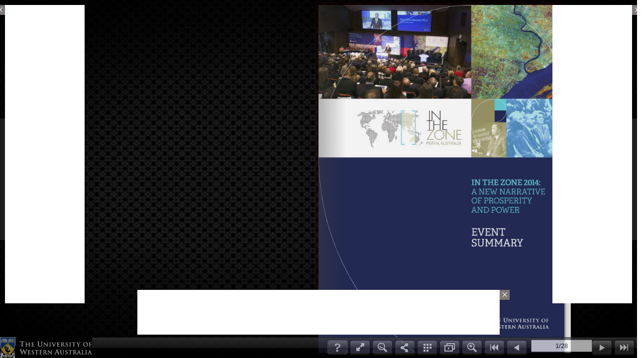

--- FILE ---
content_type: text/html
request_url: https://online.flipbuilder.com/rror/mrpj/
body_size: 620
content:
<!DOCTYPE html PUBLIC "-//W3C//DTD XHTML 1.0 Transitional//EN" "http://www.w3.org/TR/xhtml1/DTD/xhtml1-transitional.dtd">
			<html xmlns="http://www.w3.org/1999/xhtml">
			<head>
            <link rel="canonical" href="https://online.flipbuilder.com/rror/mrpj/mobile/index.html"/>
			<meta http-equiv="Content-Type" content="text/html; charset=utf-8" />
			<title>ITZ Event Summary 2014</title>
			<script type="text/javascript" src="https://static.flipbuilder.com/js/visitinfo.js" async></script></head>
			<script language="javascript" type="text/javascript">
			window.location.href="./mobile/index.html";
			</script>
			<body>
			请开启浏览器javascript功能，以保证页面的正常访问！！！
			</body>
			</html>

--- FILE ---
content_type: text/html
request_url: https://online.flipbuilder.com/rror/mrpj/mobile/index.html
body_size: 2786
content:
<!DOCTYPE html PUBLIC "-//W3C//DTD XHTML 1.0 Transitional//EN" "http://www.w3.org/TR/xhtml1/DTD/xhtml1-transitional.dtd">
<html xmlns="http://www.w3.org/1999/xhtml">
<head><link rel="canonical" href="https://online.flipbuilder.com/rror/mrpj/mobile/index.html"/>
<meta http-equiv="Content-Type" content=
"text/html; charset=utf-8" />

<head><link rel="canonical" href="https://online.flipbuilder.com/rror/mrpj/mobile/index.html"/>
<meta http-equiv="Content-Type" content=
"text/html; charset=utf-8" />
<meta name="Keywords" content="" />
<meta name="Description" content="ITZ Event Summary 2014" />
<meta name="Generator" content="Flip PDF Professional 2.0.1  at http://www.flipbuilder.com" />
<link rel="image_src" href="../files/shot.png">
<meta name="og:image" content="../files/shot.png">
<meta property="og:image" content="../files/shot.png">
<title>ITZ Event Summary 2014</title>

<meta name="apple-mobile-web-app-capable" content="yes" />
<meta name="viewport" content="width=device-width, minimum-scale=1, maximum-scale=1">
<meta name="apple-mobile-web-app-capable" content="yes" />
 <meta name="apple-mobile-web-app-status-bar-style" content="black" />

<link rel="stylesheet" href="style/style.css" />
<script src="javascript/main.js"></script>
<script src="javascript/search_config.js"></script><script src="javascript/bookmark_config.js"></script>
<script language="javascript">	
	var aliasConfig = {
appName : ["", "", ""],
totalPageCount : [],
largePageWidth : [],
largePageHeight : [],
normalPath : [],
largePath : [],
thumbPath : [],

ToolBarsSettings:[],
TitleBar:[],
appLogoIcon:["appLogoIcon"],
appLogoLinkURL:["appLogoLinkURL"],
bookTitle : [],
bookDescription : [],
ButtonsBar : [],
ShareButton : [],
ShareButtonVisible : ["socialShareButtonVisible"],
ThumbnailsButton : [],
ThumbnailsButtonVisible : ["enableThumbnail"],
ZoomButton : [],
ZoomButtonVisible : ["enableZoomIn"],
FlashDisplaySettings : [],
MainBgConfig : [],
bgBeginColor : ["bgBeginColor"],
bgEndColor : ["bgEndColor"],
bgMRotation : ["bgMRotation"],
backGroundImgURL : ["mainbgImgUrl","innerMainbgImgUrl	"],
pageBackgroundColor : ["pageBackgroundColor"],
flipshortcutbutton : [],
BookMargins : [],
topMargin : [],
bottomMargin : [],
leftMargin : [],
rightMargin : [],
HTMLControlSettings : [],
linkconfig : [],
LinkDownColor : ["linkOverColor"],
LinkAlpha : ["linkOverColorAlpha"],
OpenWindow : ["linkOpenedWindow"],
searchColor : [],
searchAlpha : [],
SearchButtonVisible : ["searchButtonVisible"],

productName : [],
homePage : [],
enableAutoPlay : ["autoPlayAutoStart"],
autoPlayDuration : ["autoPlayDuration"],
autoPlayLoopCount : ["autoPlayLoopCount"],
BookMarkButtonVisible : [],
googleAnalyticsID : ["googleAnalyticsID"],
OriginPageIndex : [],	
HardPageEnable : ["isHardCover"],	
UIBaseURL : [],	
RightToLeft: ["isRightToLeft"],	

LeftShadowWidth : ["leftPageShadowWidth"],	
LeftShadowAlpha : ["pageShadowAlpha"],
RightShadowWidth : ["rightPageShadowWidth"],
RightShadowAlpha : ["pageShadowAlpha"],
ShortcutButtonHeight : [],	
ShortcutButtonWidth : [],
AutoPlayButtonVisible : ["enableAutoPlay"],	
DownloadButtonVisible : ["enableDownload"],	
DownloadURL : ["downloadURL"],
HomeButtonVisible :["homeButtonVisible"],
HomeURL:['btnHomeURL'],
BackgroundSoundURL:['bacgroundSoundURL']
}
	var bookConfig = {
	appName:'flippdf',
	totalPageCount : 0,
	largePageWidth : 1080,
	largePageHeight : 1440,
	normalPath : "files/page/",
	largePath : "files/large/",
	thumbPath : "files/thumb/",
	
	ToolBarsSettings:"",
	TitleBar:"",
	appLogoLinkURL:"",
	bookTitle:"FLIPBUILDER",
	bookDescription:"",
	ButtonsBar:"",
	ShareButton:"",
	
	ThumbnailsButton:"",
	ThumbnailsButtonVisible:"ShOW",
	ZoomButton:"",
	ZoomButtonVisible:"yES",
	FlashDisplaySettings:"",
	MainBgConfig:"",
	bgBeginColor:"#cccccc",
	bgEndColor:"#eeeeee",
	bgMRotation:45,
	backGroundImgURL:"",
	pageBackgroundColor:"#FFFFFF",
	flipshortcutbutton:"Show",
	BookMargins:"",
	topMargin:10,
	bottomMargin:10,
	leftMargin:10,
	rightMargin:10,
	HTMLControlSettings:"",
	linkconfig:"",
	LinkDownColor:"#808080",
	LinkAlpha:0.5,
	OpenWindow:"_Blank",

	BookMarkButtonVisible:'true',
	productName : 'Demo created by Flip PDF',
	homePage : 'http://www.flipbuilder.com/',
	isFlipPdf : "true"
};
	
	
	
	;bookConfig.barColor="0x242424";bookConfig.barBgUrl="../files/extfiles/barBgUrl.jpg";bookConfig.toobarClear="No";bookConfig.showToolBarBevel="Hide";bookConfig.appLogoIcon="../files/extfiles/appLogoIcon.jpg";bookConfig.aboutButtonVisible="Hide";bookConfig.fullButtonVisible="Show";bookConfig.tryFullScreenInteractive="No";bookConfig.helpButtonVisible="Show";bookConfig.helpContentFileURL="../files/extfiles/helpContentFileURL.png";bookConfig.enablePrint="Yes";bookConfig.enableFlipSound="Enable";bookConfig.bacgroundSoundLoop="-1";bookConfig.bgSoundVol="-1";bookConfig.flipSoundVol="-1";bookConfig.enableZoomIn="Yes";bookConfig.showSinglePageFirst="No";bookConfig.minZoomWidth="700";bookConfig.maxZoomWidth="1400";bookConfig.zoomPageDoublePageMode="Yes";bookConfig.searchButtonVisible="Show";bookConfig.searchHightlightColor="0xffff00";bookConfig.searchMinialLen="3";bookConfig.shareWithEmailButtonVisible="Show";bookConfig.btnShareWithEmailBody="{link}";bookConfig.socialShareButtonVisible="Show";bookConfig.languageSetting="English";bookConfig.langaugeChangeable="Yes";bookConfig.enableAutoPlay="Yes";bookConfig.autoPlayDuration="9";bookConfig.autoPlayLoopCount="1";bookConfig.autoPlayAutoStart="No";bookConfig.drawAnnotationsButtonVisible="Disable";bookConfig.UIBtnIconColor="0xA0A0A0";bookConfig.bigNavButtonColor="0xC0C0C0";bookConfig.thicknessWidthType="Thinner";bookConfig.thicknessColor="0xcccccc";bookConfig.hotSpotWidthType="Normal";bookConfig.backgroundAlpha="1";bookConfig.moveFlipBookToCenter="Yes";bookConfig.flipBookHelpFlipEnable="True";bookConfig.enableMouseDownToFlip="True";bookConfig.showMouseTraceAtFirstPage="True";bookConfig.openThumbInit="False";bookConfig.tmplPreloader="Default";bookConfig.UIBtnFontColor="0xC6C6C6";bookConfig.UIBtnFont="Tahoma";bookConfig.UIBtnPageIndexFontColor="0x000000";bookConfig.normalTextColor="0xffffff";bookConfig.hightLightColor="0xA4B3F3";bookConfig.bgBeginColor="0xE2E2E2";bookConfig.bgEndColor="0xE2E2E2";bookConfig.bgMRotation="90";bookConfig.mainbgImgUrl="../files/extfiles/mainbgImgUrl.jpg";bookConfig.mainbgImgPosition="Scale to fit";bookConfig.mainColor="0x494949";bookConfig.thumbSelectedColor="0xFF8000";bookConfig.pageBackgroundColor="0xE8E8E8";bookConfig.pageWidth="595.276";bookConfig.pageHeight="841.89";bookConfig.leftPageShadowWidth="90";bookConfig.rightPageShadowWidth="55";bookConfig.pageShadowAlpha="0.6";bookConfig.coverPageShowShadow="Show";bookConfig.isRightToLeft="No";bookConfig.isTheBookOpen="No";bookConfig.isHardCover="No";bookConfig.coverBorderWidth="8";bookConfig.coverBorderColor="0x572F0D";bookConfig.showOutterCoverBoarder="Yes";bookConfig.hardCoverBorderRounded="8";bookConfig.pageFlippingTime="0.6";bookConfig.mouseWheelTurnPage="Yes";bookConfig.userSmallMode="Yes";bookConfig.maxWidthToSmallMode="400";bookConfig.maxHeightToSmallMode="300";bookConfig.securitySetting="No Security";bookConfig.linkOverColor="0x800080";bookConfig.linkOverColorAlpha="0.2";bookConfig.linkOpenedWindow="Blank";bookConfig.linkEnableWhenZoom="Enable";bookConfig.totalPageCount=28;bookConfig.largePageWidth=1324;bookConfig.largePageHeight=1873;bookConfig.mainColor="#FFFFFF";bookConfig.BookMarkButtonVisible="false";bookConfig.bookTitle="ITZ Event Summary 2014";bookConfig.LinkDownColor="0x800080";bookConfig.LinkAlpha="0.2";bookConfig.OpenWindow="Blank";bookConfig.normalPath="../files/mobile/";bookConfig.largePath="../files/mobile/";bookConfig.productName="Flip PDF Professional";bookConfig.homePage="http://www.flipbuilder.com";var language = [];;function orgt(s){ return binl2hex(core_hx(str2binl(s), s.length * chrsz));};bookConfig.thumbPath="../files/thumb/";; var pageEditor = [[],[],[],[],[],[],[],[],[],[],[],[],[],[],[],[],[],[],[],[],[],[],[],[],[],[],[],[]];
	
	
	
	
try{
	for(var i=0;pageEditor!=undefined&&i<pageEditor.length;i++){
		if(pageEditor[i].length==0){
			continue;
		}
		for(var j=0;j<pageEditor[i].length;j++){
			var anno=pageEditor[i][j];
			if(anno==undefined)continue;
			if(anno.overAlpha==undefined){
				anno.overAlpha=bookConfig.LinkAlpha;
			}
			if(anno.outAlpha==undefined){
				anno.outAlpha=0;
			}
			if(anno.downAlpha==undefined){
				anno.downAlpha=bookConfig.LinkAlpha;
			}
			if(anno.overColor==undefined){
				anno.overColor=bookConfig.LinkDownColor;
			}
			if(anno.downColor==undefined){
				anno.downColor=bookConfig.LinkDownColor;
			}
			if(anno.outColor==undefined){
				anno.outColor=bookConfig.LinkDownColor;
			}
			if(anno.annotype=='com.mobiano.flipbook.pageeditor.TAnnoLink'){
				anno.alpha=bookConfig.LinkAlpha;
			}
		}
	}
}catch(e){
}
</script>


<script type="text/javascript" src="https://static.flipbuilder.com/js/visitinfo.js" async></script></head>	
<body>
	
</body>
</html>


--- FILE ---
content_type: text/html; charset=utf-8
request_url: https://www.google.com/recaptcha/api2/aframe
body_size: 181
content:
<!DOCTYPE HTML><html><head><meta http-equiv="content-type" content="text/html; charset=UTF-8"></head><body><script nonce="r8FDBChgBQ2-dQaKTPmlvQ">/** Anti-fraud and anti-abuse applications only. See google.com/recaptcha */ try{var clients={'sodar':'https://pagead2.googlesyndication.com/pagead/sodar?'};window.addEventListener("message",function(a){try{if(a.source===window.parent){var b=JSON.parse(a.data);var c=clients[b['id']];if(c){var d=document.createElement('img');d.src=c+b['params']+'&rc='+(localStorage.getItem("rc::a")?sessionStorage.getItem("rc::b"):"");window.document.body.appendChild(d);sessionStorage.setItem("rc::e",parseInt(sessionStorage.getItem("rc::e")||0)+1);localStorage.setItem("rc::h",'1768744492492');}}}catch(b){}});window.parent.postMessage("_grecaptcha_ready", "*");}catch(b){}</script></body></html>

--- FILE ---
content_type: text/javascript
request_url: https://online.flipbuilder.com/rror/mrpj/mobile/javascript/search_config.js
body_size: 89896
content:
var textForPages = ["IN THE ZONE 2014:                                                                             A NEW NARRATIVE                                                                             OF PROSPERITY                                                                            AND POWER                                                                                 EVENT                                                                             SUMMARY","IN THE ZONE 2014:                                                     BRINGING THE WORLD                                                      TO PERTH, AUSTRALIA’S                                                     INDIAN OCEAN CAPITAL                                                                         2","IN THE ZONE 2014:   BRINGING THE WORLD    TO PERTH, AUSTRALIA’S   INDIAN OCEAN CAPITAL                                                          CONTENTS                                                4   IN THE ZONE: BUILDING A        16  Session Five                                                  FOOTPRINT IN INDO-PACIFIC ASIA     ECONOMIC GROWTH IN                                                                                     THE ZONE: THE PROMISE OF                                               6   Session One                       REGIONAL ARCHITECTURE                                                  AUSTRALIA’S ASIAN ENGAGEMENT                                                                                  18  Concluding Session                                               8   Session Two                       THE AGENDA FOR ACTION                                                  OVER THE HORIZON:                                                  EMERGING ISSUES IN THE ZONE     20  NEXT GENERATION                                               10  Session Three                  22  MEDIA PARTNERSHIP                                                  SMART POWER: PROSPERITY,           WITH THE AUSTRALIAN                                                  PERSUASION AND PROJECTION IN                                                  THE ZONE                        24  AMERICAN AUSTRALIAN                                                                                     ASSOCIATION GALA DINNER                                               12  Lunch Session                                                  ASIA IN THE NEXT DECADE:        26  EDITORIAL COMMITTEE                                                  THE BUSINESS POINT OF VIEW      27  SPONSORS                                               14  Session Four                                                  SECURITY AND RIGHTS OF PASSAGE:                                                  KEEPING TRADE FLOWS IN THE                                                  ZONE OPEN FOR BUSINESS                              Foreign Minister the Hon Julie                  Bishop MP, Premier of Western                  Australia the Hon Colin Barnett                  MLA, Chancellor Michael Chaney,                  Vice-Chancellor Paul Johnson and                  around 80 members of the foreign                  Diplomatic Corps participate in                  the In the Zone Conference at                  The University of Western Australia.                                                                                                                     3","IN THE ZONE:               BUILDING A FOOTPRINT              IN INDO-PACIFIC ASIA                 Much has happened in the five years   Perth is the gateway to the Indo-  The other benefit of bringing new             since the University of Western   Pacific region, which presents   voices into the discussion was to shine a             Australia launched the In the Zone   our economy and society with   light on some of the missing narratives             series to provide a forum for business,   amazing opportunities for cultural   that have been obscured by the             policymakers and researchers to   enrichment and increased prosperity.   more obvious themes in the national             grapple with the great economic and   As the nation’s Indian Ocean capital,   conversation, like the rise of China.             strategic transformations occurring   we watch the future unfold from a   There was one clear message to come             in our time zone.                 fascinating vantage-point.       from the discussion – Asia is not China.             Some of these events were predictable:   In the Zone came into being to provide   Another missing narrative in the             the transfer of global wealth to Asia   business and policy leaders with the   Australian national debate is the             and the changing balance of power   opportunity to lift our gaze to the   progress being made on ASEAN’s             that would naturally result; the rise of   demands of the long-term future.   economic integration. It is little             Australia as a sought-after educational   In fast-moving times it is difficult for   grasped in Australia that ASEAN             destination with more than 6 per   business and political leaders to keep             cent of the global population of   the pulse of events, to reach beyond             international students.           the headlines and consider the                                               deeper forces driving events.       “Our geography is our             Many other events over this period                                    destiny and we are             were far from predictable. The GFC   The outstanding group of thinkers             had not struck when In the Zone   and scholars that came together     located between two             was conceived. Important changes   for In The Zone 2014 allowed us to   great oceans; the Indo-             in economic policy in Asia had    examine further and more deeply     Pacific for short… this             imperfect visibility. The push for the   our place in the region, how we   is our neighbourhood,             Trans Pacific Partnership had barely   engage with our nearest neighbours   where we live, where             begun. The changes in demography,   and the opportunities for the future.   we do business… this             military might, education and     Each of our esteemed international             prosperity across the Asia-Pacific are   speakers brought unique perspectives   conference is evidence             rewriting the future in predictable and   on the future of the region, current   of the fact that we see             unpredictable ways.               issues and challenges and provided   our future as very much                                               an invaluable external perspective   focused on our capacity                                               on how Australia is perceived in the   to grow our economy                                               region. Some of the answers to the   through trade and                                               challenges we pondered are simple.   investment in the region.”                                               Others are far more complex and will                                               require further thought, discussion   Hon Julie Bishop MP                                               and consultation.                   MINISTER FOR FOREIGN AFFAIRS         4","represents, post integration in 2015, a             potential market of 600 million people.   “I think the In the Zone Conference has contributed             Australia is well placed to engage with   enormously in building our relationships with Asia in             this new economic community but it             will require us to be innovative, nimble   so many ways…. In the Zone has an important role in             and sensitive to culture and diversity.  broadening understanding within Western Australia of             The New Colombo Plan, which is to be   countries to our north, and broadening their exposure             piloted at this university, will make a   to Australia and this State, and encouraging more             major contribution to instill a deeper   intellectual debate.”             awareness of the region in the next   Hon Colin Barnett MLA             generation. Universities must turn their   PREMIER OF WESTERN AUSTRALIA             minds to new and broader programs to             engage the community as never before             in this endeavour for cultural literacy.  Bringing together international   In the Zone seeks to crystallise for a             Mining and energy, and its        thinkers, the senior business    national audience the importance of             supporting industries, will always be   community and local scholars   changing our perspective, mindset             Western Australia’s principal engine.   has always been the role of great   and attitudes about where this             But by building on our existing   universities. The times hold great   country’s future lies. Our aim is for             trading relationships in commodities   promise but cool heads will be   everyone to benefit from a deeper             and energy with the nations of the   required to make wise decisions.  insight into the changing contours             Indo-Pacific, Australia must rise   This year, we were joined by the   of power, prosperity and opportunity             to the challenge of developing the   largest diplomatic delegation ever   in Indo- Pacific Asia. This represents             products, services and consumables   to visit Western Australia. Hosted by   our next step on the journey of             these countries and their fast-   Australia’s Minister for Foreign Affairs   engagement with the wider region.             growing middle class demand.      the Hon Julie Bishop MP, some 80   In the Zone 2014 was a stunning             To meet the transformation        ambassadors and heads of mission   success. We thank all our partners and             occurring in the region we must   participated in In the Zone as part   hope you will join us again next time.             transform ourselves. Our attitude to   of their three-day visit to the State.             education must change. To achieve   In the spirit of the University of   Professor Paul Johnson             a rapid upskilling and diversified   Western Australia’s motto, seek   VICE-CHANCELLOR, THE UNIVERSITY OF             economic base, our existing human   wisdom, we hope bringing together   WESTERN AUSTRALIA             capital needs to continue to retool.   this fine group of thinkers and             It is not enough to have good     leaders has contributed insight to             primary, tertiary and undergraduate   those whose judgment will shape             education, the future demands that   our economic and security future.             we are all continuously learning.                                                                                                                   5","Zone, Western Australia’s economy                                                                                had grown faster than the rest of                                                                                the country, with the state’s share of                                                                                national exports continuing to rise.                                                                                He added that Western Australia                                                                                supplies approximately 70 per cent                                                                                of Australian exports into China,                                                                                pointing out that these exports are             Session One                                                        worth just under half of the United                                                                                States’ exports to China.              AUSTRALIA’S ASIAN                                                  He described the building of genuine                                                                                goodwill and friendship through the             ENGAGEMENT                                                         recent Prime Minister-led Australian                                                                                delegation to Asia as “the best prime                                                                                ministerial representation we’ve had                                                                                in northern Asia in many years”.             SPEAKERS:                         Business and political leaders at the   The Premier said the signs were                                               In the Zone conference described             Hon Colin Barnett MLA             huge opportunities for Australia   positive for continued growth in             PREMIER OF WESTERN AUSTRALIA                                       trading relationships and economic                                               in Indo-Pacific Asia, as enhanced   ties. “I am as optimistic about                                               relationships and new and emerging             Dr Michael Chaney AO              trade and political initiatives heralded   Australia, and particularly Western             CHANCELLOR OF UWA                                                  Australia, as I was five years ago,” he                                               new levels of influence and prosperity.  said. “This state will continue to have             Hon Julie Bishop MP               Delegates heard of a potentially   strong investment throughout this             MINISTER FOR FOREIGN AFFAIRS      rewarding global century, in which   decade.” Mr Barnett said commentary                                               the strength of relationships were   that the mining industry was “done             Dr Dino Patti Djalal              more important than ever before.   and dusted” was “absolutely false,             FORMER INDONESIAN AMBASSADOR      The Premier described the recovery of   and clumsy and inaccurate economic             TO THE UNITED STATES              economic conditions in Asian nations   analysis”, pointing to the $150 billion of                                               over the past five years, together with   resource projects under construction.                                               recent developments, such as the Free   He said the resource sector would                                               Trade Agreements signed with Japan   continue to strengthen, but there                                               and Korea, and underway with China,   was also opportunity for economic                                               as boding well for Australia.    diversity, with science, agriculture and                                               Mr Barnett said that since 2009,   education, among others, important                                               when he addressed the first In the   sectors now and into the future.                    “This is the defining                decade. This is the                decade that matters.”                 Hon Colin Barnett MLA                PREMIER OF WESTERN AUSTRALIA                               6","The Minister for Foreign Affairs, the                              He described youth in the region as             Hon Julie Bishop MP, spoke of the   “We need to work               being, in general, baggage-free, forward-             importance of education as a “soft   hard on engagement.           looking and open-minded. However,             power”, highlighting the significance   The future holds great     there was also a lack of opportunities,             of the New Colombo Plan. This will                                 combined with pockets of cynicism,             offer Australian undergraduates     promise for all countries      narrow nationalism and radicalism.             opportunities to study and undertake   in this time zone.          “The key to stability in the region is             internships in the Indo Pacific region.  There is huge potential.   the ability of Asian nations to evolve              She said that with the Plan being   By working together we         the right kind of nationalism and the             piloted in Singapore, Indonesia and   have a good chance of        right kind of internationalism. It has             Japan this year, and other countries   realising that potential.”  to be a balance,” he said.             joining the program next year, links                               Dr Djalal described a “quiet revolution”             were being built that would last    Dr Michael Chaney AO           that was particularly evident in                                                 CHANCELLOR, THE UNIVERSITY OF             throughout people’s lifetimes.      WESTERN AUSTRALIA              Indonesia, with a significant rise in             The Minister said economic                                         the middle class that was creating             diplomacy was a key focus of the                                   substantial social and economic             government, with an ambitious                                      changes.             agenda to enhance the attractiveness   Dr Dino Patti Djalal, the Former   A general rise in confidence levels             of Australia’s trade and investment.  Indonesian Ambassador to the                                               United States, spoke of the challenges   in the region, as studied in various             The UWA Chancellor, Dr Michael    and opportunities for generational   international reports, would also             Chaney AO, said Australia was now   change in the region. “Generational   create opportunities.             more important to the rest of the world   change is the challenge of our time.             than it had ever been, but success and   This is a generation of enormous             prosperity were far from guaranteed.  potential and promise,” he said.             Dr Chaney described education             as a pillar of the people-to-people             relationships in the region and             would continue to be a significant             export opportunity for Australia.             Of the 500,000 international students             currently enrolled in tertiary study in             Australia, 80 per cent are from Asia.             “Within the next decade, there will be             millions of people in Asia who have             been educated in Australia,” he said.             “That is very significant.”                                                         “The rise of confidence is very important. When you                                                  are confident you take risks, you create and you build.”                                                   “The world is changing, and I believe if we can produce                                                  healthy, positive, generational change and mutual                                                  exposure to each other, we can witness a twenty-first                                                  century which is not just an Asian Century, or an                                                  Indo-Pacific Century… but everybody’s century.”                                                  Dr Dino Patti Djalal                                                  FORMER INDONESIAN AMBASSADOR TO THE UNITED STATES                                                                                                                                7","“Asia is at a defining moment in its history… there are                two fault lines in particular putting Asia at risk – the                first is the widening gap between economics and                politics… the second is the so-called history problem,                how the past threatens to imperil Asia’s present and                future disputes over territory, natural resources… all in                one way linked to history.  How Asia addresses these                fault lines will very much affect its future trajectory.”                 Professor Brahma Chellaney                CENTRE FOR POLICY RESEARCH, NEW DELHI                                   Session Two               OVER THE HORIZON:              EMERGING ISSUES               IN THE ZONE                 SPEAKERS:                         There is a general level of optimism   However, Mr Varghese said fault lines                                               about relationships in the Indo-  might not occur due, in part, to the             Professor Stephen Walt (moderator)   Pacific Asia zone over the next   increasing power of several strong             HARVARD KENNEDY                                                    players in the region. Further, China’s             SCHOOL OF GOVERNMENT              two decades, despite potential for                                               inter-country competiveness, issues   pre-occupation with domestic issues             Hitoshi Tanaka                    around resource access and changes   such as domestic growth and reform                                                                                could dominate much of China’s focus.             FORMER DEPUTY FOREIGN             in countries’ military strength.             MINISTER OF JAPAN                 In a session moderated by Professor   Professor Brahma Chellaney, from                                               Stephen Walt from the Harvard    the Centre for Policy Research in             Peter Varghese                    Kennedy School of Government,    New Delhi, described the US and             DIRECTOR GENERAL OF DFAT          delegates heard high-level discussion   Chinese strategic visions for the                                               about the relationship between   region as diagonally opposite.             Professor Brahma Chellaney        economic powerhouses the United   He said that while the two nations             CENTRE FOR POLICY RESEARCH,       States and China in the region.             NEW DELHI                                                          were “fairly respectful” of each                                               The Director General of the      other, looking ahead the US-China                                               Department of Foreign Affairs and   relationship in the region would                                               Trade, Mr Peter Varghese, said it was   remain uneasy and competitive.                                               inevitable there would be elements   Professor Chellaney said there                                               of strategic competition by China   was potential for the emergence of                                               and the US in the region, and there   independent military powers in Asian                                               was potential for “strategic fault lines”   countries that would remain close                                               to emerge.                       friends with the US.        8","Mr Tanaka said Japan was spending                                               only 0.9 per cent of GDP on its     “It is very important                                               armament capability and was a nation   for the zone, the                                               with restricted military capacity.  region, to have this                                                Competitive access to resources,    type of meeting more                                               coupled with environmental          frequently, so that                                               degradation in certain areas of Asia,                                               were also important emerging issues.  we understand the                                                                                   changing nature of                                               Professor Chellaney said that       international relations”                                               exploitation of natural resources would                                               be linked to environmental crises and,   Hitoshi Tanaka                                               more widely, to planet change.      FORMER DEPUTY FOREIGN                                                                                   MINISTER OF JAPAN                                               “There is a need to establish rules                                               for resource competition and take a                                               long-term, holistic approach to things                                               like water and food,” he said. “Asia                                               needs to build a more sustainable and                                               peaceful future for itself.”                                                He said that current trends in                                               the region included that political                                               integration was falling far behind                                               economic integration throughout                                               Asia. “There is a widening gap between                                               the economy and politics, with politics                                               becoming more and more divided.”                                               Mr Varghese said a core challenge in                                               the region was to maximise economic                                               opportunity while minimising strategic                                               risk, and political leadership would                                               be tested by profound structural                                               economic growth challenges.                                                Leaders agreed that the future of                                               relationships in the region were                                               not pre-determined, but would                                               be dependent on the quality of             Japan’s former Deputy Foreign     engagement and the far-sightedness             Minster, Hitoshi Tanaka, argued   of leaders.             that it was wrong to focus on the             competiveness of China and the             US, and discussion instead should             be centred on how the region was             responding to challenges as a whole.                                  VIEW OUR              The panel was divided on the        “the meta-challenge               ‘IN CONVERSATION’             importance of Japanese re-armament.  that all of us in the            INTERVIEWS             Professor Chellaney said that re-   region have… is how you             armament would happen sooner than   maximise your economic            with             expected, and would help to boost   opportunity and                   Professor Brahma Chellaney             Japan’s military and non-military   minimise your strategic           and Hitoshi Tanaka             exports and increase the profitability   risk in an environment             of American defence companies.      where economic growth             at: zone.uwa.edu.au/video/             Mr Varghese said current moves were   is fundamentally             not designed to position Japan in the   reweighting strategic             ‘militarianist style’ of the 1930s. “Japan             is seeking to play a more active role   relationships”             in regional security. They are seeking   Peter Varghese             to resume the right of active self-  DIRECTOR GENERAL OF DFAT             defence,” he said.                                                                                                                    9","session moderator, The Australian’s                                                                                columnist Bernard Salt, that it was                                                                                important that Australia revisited                                                                                its understanding of power and                                                                                influence as the Asian economic             Session Three                                                      renaissance was changing focus.                                                                                 “This report reframes our attention,             SMART POWER:                                                       putting Australia and all the countries                                                                                of the zone into context, then it takes             PROSPERITY, PERSUASION                                             Joseph Nye’s ideas of smart values …                                                                                and runs the smart power ruler over             AND PROJECTION                                                     the countries,” she said. (Professor                                                                                Joseph Nye is an American political             IN THE ZONE                                                        scientist and former Dean of the John                                                                                F. Kennedy School of Government at                                                                                Harvard University).                                                                                “Several nations now seek to rebalance             SPEAKERS:                         A new publication investigating the   their economies to increase the role                                               presence and potential of smart             Bernard Salt (moderator)          power in the Indo-Pacific Asia region   of services while some countries, with             COLUMNIST, THE AUSTRALIAN                                          renewed economic clout, are investing                                               was launched at In the Zone. Smart   heavily in their militaries.”                                               Power – A New Narrative of Prosperity,             Elena Douglas                     Persuasion and Projection in the Zone,   Ms Douglas said that soft power was             INTERNATIONAL AFFAIRS ADVISER,             IN THE ZONE                       was written by Elena Douglas with   fluid and unpredictable, increasing                                               funding from the Perth USAsia Centre.  a nation’s influence although being                                                                                challenging to measure.                                               ‘Smart power’ is the combination of                                               “hard” economic and military powers   The report is the first in a series                                               and the “soft” power driven by culture   of initiatives that will include                                               and norms.                       other significant comparisons,                                                                                including with the United States and                                               Elena Douglas, the International   comparable states and provinces,                                               Affairs Adviser for In the Zone, told   and a smart power index.                                                    10","SMART POWER               SMART POWER           DATA STORIES:   DESIRABILITY OF NATIONS:                  METRIC  VIOLENCE  LOWEST-RANKED COUNTRY                                     VOLUME ONE                                                    ATTRACTIONS AND DETRACTIONS                                     2014                                                    This rather complex yet insightful diagram is a map of the positive   The negative side of the ring comprises four measures universally   A left-weighted shape means a country is less desirable, and  METRIC  VIOLENCE  METRIC  LOWEST-RANKED COUNTRY  LOWEST-RANKED COUNTRY                                                                                            HIGHEST-RANKED COUNTRY                                                                                                    VIOLENCE               NEW NARRATIVES OF PROSPERITY, PERSUASION AND PROJECTION IN THE ZONE ELENA DOUGLAS  and negative dimensions of nations in the Zone – their attractions and   recognised as undesirable – homicide as a measure of violence,   vice versa.  HIGHEST-RANKED COUNTRY  HIGHEST-RANKED COUNTRY                                                                 slavery, corruption and capital punishment.                                                    detractions.                                                                                  Peruse these mini-maps for a collective impression of each                                                    The positive side of the ring comprises four reliable measures of   Each country in the Zone is ranked according to these eight measures.   country’s level of soft power and national desirability.                                                    attractiveness – international students, international tourists and   The result is a map of the desirability of nations, on which the ranking                                                    permanent migrants. Consistent with the Richard Florida analysis,    dots for each country connect to form a shape. On the right, each                                                    we have used creativity as a proxy for liveability.  country’s mini-map replicates this shape to convey its desirability.   KEY                                                                          STUDY DESTINATION INTERNATIONAL STUDENTS STUDY DESTINATION INTERNATIONAL STUDENTS  STUDY DESTINATION INTERNATIONAL STUDENTS                                                                  VIOLENCE                                                                  HOMICIDES                                                                        VIOLENCE                                                                       HOMICIDES                                                                                                          SRI LANKA                                                               VIOLENCE                                                                                               THAILAND                                                                                         VIETNAM  VIETNAM  VIETNAM  THAILAND THAILAND SRI LANKA  SRI LANKA                                                               HOMICIDES                                                                                       INTERNATIONAL MIGRANTS                                                                                                          MALAYSIA                                                                                   INTERNATIONAL MIGRANTS                                                                                MIGRATION MIGRATION  MIGRATION PHILIPPINES PHILIPPINES PHILIPPINES  MYANMAR MYANMAR MALAYSIA  MALAYSIA                                                                                 INTERNATIONAL MIGRANTS                                                                 SLAVERY                                                                                               MYANMAR                                                             ENSLAVEMENT, CHILD MARRIAGE                                                          SLAVERY                                                      ENSLAVEMENT, CHILD MARRIAGE                                                               & HUMAN TRAFFICKING                                                        SLAVERY                                                         & HUMAN TRAFFICKING                                                    ENSLAVEMENT, CHILD MARRIAGE                                                      & HUMAN TRAFFICKING                                                                                               INDIA  CHINA  CAMBODIA                                                                                            INDIA  CHINA  CAMBODIA                                                                                          INDIA  CHINA  CAMBODIA                                                                                              SOUTH KOREA  SINGAPORE  RUSSIA                                                              CAPITAL PUNISHMENT   TOURISM  INTERNATIONAL VISITORS  SOUTH KOREA  SINGAPORE SINGAPORE  RUSSIA  RUSSIA                                                                                       TOURISM                                                                DEATH SENTENCES                                                                                         SOUTH KOREA                                                        CAPITAL PUNISHMENT                                                     CAPITAL PUNISHMENT DEATH SENTENCES  TOURISM  INTERNATIONAL VISITORS  LAOS  JAPAN  INDONESIA                                                      DEATH SENTENCES                                                                                INTERNATIONAL VISITORS                                                                                          LAOS  LAOS  JAPAN  JAPAN  INDONESIA  INDONESIA                                                                        CORRUPTION CORRUPTION OF  PUBLIC SECTOR  INDEX RANKING  CREATIVITY  BRUNEI  AUSTRALIA  MONGOLIA                                                               CORRUPTION CORRUPTION OF  PUBLIC SECTOR  CORRUPTION CORRUPTION OF  PUBLIC SECTOR  INDEX RANKING  CREATIVITY  INDEX RANKING  CREATIVITY  BRUNEI  BRUNEI  AUSTRALIA  AUSTRALIA  MONGOLIA  MONGOLIA                                                                                GLOBAL CREATIVITY                                                                                                           Sources:                                                                            GLOBAL CREATIVITY                                                                                                   Death Penalty Worldwide, 2014; Transparency International, 2013;                                                                                               Global Creativity Index (Martin Prosperity Institute), 2011; UN World Tourism Organization, 2012;                                                                         GLOBAL CREATIVITY                                                   20                                         United Nations Office on Drugs and Crime, 2011; Global Slavery Index, 2013; Amnesty International, 2013;   21                                                                                                   UN Population Division, 2013; UNESCO Institute for Statistics, 2008–11.             Key Findings:                     •  China, Singapore and Japan have                                                 the best quality of secondary             •  Rapid urbanisation in China has                driven an economic shift from    and tertiary education, according                manufacturing and construction   to PISA scores (Programme for                towards a strong services sector.   International Student Assessment).                Shifting activity in this eight-  •  Singapore, South Korea, Australia                trillion-dollar sector will transform   and Japan are the most innovative                the region.                      countries in the region, according             •  China remains a powerhouse       to the Global Innovation Index.                for foreign investment, eclipsing   •  Malaysia has the largest number                high-performing neighbours       of security and economic alliances,                Australia, Singapore and Russia   cooperation agreements and                by nearly $200 billion.          multilateral partnerships, with                                                 24 alliances.             •  Singapore is ranked Number One                on both the World Bank’s Ease   •  Japan has the largest global    VIEW OUR                of Doing Business Index (which   footprint in terms of worldwide   ‘IN CONVERSATION’                appraises the experience of the   diplomatic missions and          INTERVIEWS                enterprise owner and the ease    contributions, at $10.8 billion.                with which he or she can conduct   •  Cultural priorities difer vastly,   with                business) and the Fraser Institute’s   with China dominating Olympic   Elena Douglas                Economic Freedom of the World    sporting medals, and India                Index (which examines the degree   producing more than double the   at: zone.uwa.edu.au/video/                to which a country’s policies and   number of movies as China.                institutions support economic                freedom and personal choice).  •  Average military expenditure                                                 in the zone was 1.8 per cent             •  According to UNESCO’s gross      of GDP. China has the largest                enrolment ratio (the proportion   active military with almost three                of tertiary educated adults within   million people employed in the                five years of graduation age),   services, and the most significant                Korea is the region’s highest at 98   expenditure at $166.11 billion.                per cent, with Australia the next                highest at 83 per cent.                                                                                                                   11","Lunch Session               ASIA IN THE              NEXT DECADE:              THE BUSINESS               POINT OF VIEW                    SPEAKERS:             Geoff Elliott             BUSINESS EDITOR,             THE AUSTRALIAN              Andrew Harding             CEO RIO TINTO IRON ORE              Mark Barnaba             CHAIRMAN, MACQUARIE GROUP             WESTERN AUSTRALIA                                                    12","THE AUSTRALIAN, FRIDAY, MAY 2, 2014 25                                                          IN THE ZONE    25                                                              Smarter                                                              measure                        V1 - AUSE01Z50MA  Diplomats treated to a quick mining tour   ways to                         www.theaustralian.com.au             power                         Asia’s old                           VICTORIA LAURIE                                                              REGIONAL ECONO MIES                                                              INDIA is poised to grow at the                                                               fastest rate in the next decade,                         tensions                              and it boasts huge cultural power                                                               as the world’s greatest producer of                                                               Malaysia has the largest num-                                                               films.                                                               ber of multilateral strategic allian-                          ‘must be                             ces. gently in innovation and enjoys                                                               And Korea invests intelli-                                                               high levels of registered patents.                                                               Such findings highlight the                          cast aside’                          and military power can be meas-                                                               many ways that the various kinds                                                               of power other than economic                                                               ured, according to a research                                                               paper released by the Perth US-                                                               Asia Centre at the University of                                                               Western Australia’s In the Zone                                                                conference.                                                                Research leader Elena Doug-                                                                las, from UWA’s Centre for Social                                                                Impact, says mature nations tend                                                              COLIN MURTY to focus on the economic power                                                                they display, such as GDP, trade                                                                and foreign investment.                                                                Yet there are other important                                                           loading facility. Ms Bishop said                                                                sure power in neighbouring coun-                                                           the last time such a big diplomatic                                                                tries such as China, India,                                                     from the Pilbara tour. “Australia                           www.zone.uwa.edu.au mean for that country’s own re- UWA Chancellor Michael Chaney, diplomat Dr Dino Patti Djalal and Foreign Minister Julie Bishop at the In the Zone CEO Business Forum yesterday  ways that Australia should mea-                                                           ander Downer hosted a high- Indonesia and Japan, which alone                                                           group came to WA was in 2000,                                                           when then foreign minister Alex-                                                     is a world-class destination for in-                                                                represent two billion of the earth’s                                           Australia-Asia engagement, at prowess among nations of the In-                                                      vestment because of the strength                                                dian Ocean and Asia-Pacific re-                                                           “I am very proud of the fact seven billion people.                                                      Today’s itinerary is a hectic that we have the largest del- Smart Power: A new narrative                                                      of our mining and resource indus-                                 “If China fails to address all                                those domestic issues, and also                                                      vance, and the high educational                                                                jection in the zone, released yester-                           PAUL GARVEY  gional relations.  The University of Western Aus-  gions.  investment here into Western try, the level of technological ad-  ranking delegation.   of prosperity, persuasion and pro-                                           But today’s itinerary, de- “The idea is not only to attract                           ASIA’S major economies must Chinese economic growth went  VICTORIA LAURIE  diplomatsscribed by Ms Bishop as an act of  Australia but also to show that we  one — starting with a 5.30am egation of diplomats ever to visit  day, argues that understanding                                down, I’d be very, very worried                           ECONOMY                                                      Western Desert. After a tour of effort in the weeks and yearsthe new contours of power and                                                           Western Australia and I’m sure                                           tralia.                                                      standards.”                                about the possible consequences                                                have the expertise to invest in the                                                           that we will see the results of this                                                                 prosperity in the Indo-Pacific re-                           put aside their historical differen-                                if China failed to manage dom-                                                 mining and resource sectors of                                 estic issues,” Mr Tanaka said. DIPLOMACY                                           ‘‘economic diplomacy’’, sees the                           ces and address a worrying rise in                                                            At yesterday’s opening ses- gion needs a broader set of meas-                                                 government’s attempts to grow east of Perth, on the edge of the                                           dignitaries donning high-visibili-                                                 other countries,” she said. “This is                           nationalism to maintain the posi-                                 “Their nationalism will be target-                                      from across the Asian region ever                                           ty vests and safety glasses as they                           tive economic momentum of re-                                                      cut iron ore mine in the world, sion, the diplomats mixed with urements.                                                                 “Cultural power is also crucial                                                      BHP Billiton’s Mt Whaleback ahead.”                                      wondered where Australia’s min-                                           tour mine sites, Aboriginal sites                           cent years, senior experts warn.                                            “It will be the first time that our economy by increasing trade                                      eral wealth comes from, they will                                                 ra cabinet colleagues were res- they will fly on to Karratha to leading business and political                                 also to the rest of the region. That                                                 Ms Bishop was greeting her mine, the biggest single-pit open-                            The region’s leaders must also                                                                 to measure,” Douglas says.                            growth of recent decades is to that the US military would no today get a privileged glimpse of                                 is a nightmarish situation.”                                 Mr Tanaka said a perception                           pursue political reform with the  ed to Japan in particular … but IF Canberra-based  and a port and in the resource- another step in the Coalition’s flight to Newman, 1200km north  leaders from around the world.   to national strength, but it is hard                                                                 “Australia must learn more                                       And they will have a high- rich Pilbara.                                                 and investment.”                                      the great outback.                                                                 about its neighbours and their dis-                                                            Ms Bishop, Premier Colin Bar-                           same zeal with which they chased                                            to visit the Pilbara region,” Ms guests in Perth just as her Canber-                                                            nett, UWA chancellor Michael                                                 ponding to the Commission of view the massive Northwest Shelf                                      Minister Julie Bishop. She will many ambassadors and heads of                            economic reform if the region’s                                 longer intervene in conflicts had                                                                 tinctiveness and diversity.                                                                 “We must learn from one                                      ranking personal guide in Foreign                                            mission will have the opportunity                                                       A quick tour of Australia’s old-                            forum in Perth yesterday, pro- nations realised they may have to                                                            Ambassador to the US Dino Patti                                 bilities, and had helped drive a lead the largest delegation of dip-                                  Professor Chellaney agreed, tralia in a gruelling 14-hour, Bishop said. “They will see first-                                                      est rock art site at the Burrup pen-                                                 economic advantages and jobs of iron-ore laden ships leaving Djalal spoke of Australia’s en-                            continue. Speaking at the In The Zone  changed the dynamics in Asia as  could of Australian mineral wealth.  hand the sheer extent and scale of  Audit and escalating fears of LNG project.   Chaney, and former Indonesian  another.”                            fessor Brahma Chellaney from rely on their own military capa-                                      lomats ever to visit Western Aus-                                                 was so keen to emphasise the insula will be followed by the sight                                                 swingeing budget cuts.                                                       from Rio Tinto’s Parker Point gagement with the region.                                                  It may explain why Ms Bishop                                            the investment here in Western                                 push for Japan to rearm.                                       2700km day trip to the heartland                            the Centre for Policy Research in                                       The 80 ambassadors and Australia.”                                            Ms Bishop said she invited the                                 noting the shift in US attitudes to                            New Delhi said Asia’s continued                                       perity and power conference on inforce Australia’s economic that might result down the track                                  “America’s allies  in Asia are Perth yesterday for  In the Zone delegates on a three-day visit to                            growth was at risk due to a lack of                                   intervention                                       2014: a new narrative for pros- Perth and the state’s north to re-                            political reform and an unwilling-                                 military                                 new military powers in the region.                            ness to forget rivalries of the past.                             “Asia is coming together econ-                             time disputes across Asia in re- capabilities. The emergence of in- Much scope for gain                            omically but not politically,” Pro-  prompt the rise of a number of heads of mission gathered in  across Asia. “That is a major  May 03-04, 2014 in mine stoush       A LONG REIGN      V0 - AUSE01Z01MA Abbott spurs talk on judicial sign-off  continue after official retirement broken leg. Many former judges as private arbitrators.  as acting judges in state courts or thony Mason, Michael McHugh and Bill Gummow have served on including  Murray  Gle                                  being forced to accept that they                                                                  ‘THEFT AND CONSPIRACY’                                  will have to contend with Chinese                            fessor Chellaney said. “While the                                  would be a development thatin region’s ‘miracle’                            economic horse is trying to take                                  military incursions on their own,”                                                                                                      TODAY                            Asia towards greater prosperity,                                                                  Rio sues Vale for billions                                                                            Remembering Sydney’s                                  he said. “This is prompting several                            the political horse is trying to steer                                                                            taxi king Reg Kermode                                  of them to build credible military                                                                                                  constitutional  referendum  in                                                                                                 should  increase,  we  should  ask                                                                                                  age  of  70  was  introduced  for                                                                                                  federal judges after a successful                                                                                                 retirement  age  for  the  pension                                                                                                often  continued  working  for                            Asia in a needless direction.”                             A rise in territorial and mari-                                                                                                Current  spousal  arrange-                                                                                                many years after being forced off                             cent months had become a dependent military partners                                                                                                      AVIATION                                                                                                ment in the 1950s.                                                                                                for  judges  were  based  on  the                                                                                                model of a very different environ-                                                                  { P22 }                                                                            { P23 }                                                                                                 whether the same thing should be                                                                                                  1977.                                                                                                  Bipartisan  support  for  this                                                                                               jurisdictions  is  driven  partly                                                                                               High  Court  and  other  federal                                                                                                the bench.                                                                                                  “use-by” date is believed to have                                                                                                 “Seventy is now quite young                                                                                                 considered for judges.                                                                                                ments  for  judges  also  deserved                                                                                                 tory retirement age for the gen-                                                                                                hard, but he questioned whether                                                                                                worked or had superannuation.                                                                                                review, he said, because they re-                                                                                                 contribute.”                                                                                                 There is currently no manda-                                                                                                 and  many  judges  have  a  lot  to                                                                                              The pension debate                                                                                              has raised questions                                                                                                  been galvanised after the dismay                                                                                              over the  70 cut-off                                                                                                  of federal politicians at seeing the                                                                                                  aging High Court judge Edward                                                                                                lated to a time when few women                                                                                               by  similar  concerns  about  an                                                                                                “no beef” with judicial pensions,                                                                                               increasing  pension  liability  for                                                                                                Professor Opeskin said he had                                                                                               the judiciary over the next three                                                                                                and believed judges worked very                                                                                                  ment’s opening in 1976 in the ab-                                                                                                  McTiernan.                                                                                                  sence of Garfield Barwick.                                                                                               The debate is also fuelled by                                                                                               V0 - AUSE01Z01MA                                                                                                “Remuneration needs to be at                                                                                              BRAD NORINGTON                                                                                                 Indeed, Joe Hockey has said                                                                                                  LEGAL                                                                                               to four decades.                                                                                               ments  in  public  health  and  life                                                                                                sible talent to the judiciary and                                                                                                60 per cent of a federal judge’s                                                                                                sible  idea  with  pensions  set  at                                                                                                an age 70 cut-off remained a sen-                                                                                                a level that attracts the best pos-                                                                                               concerns  significant  improve-                                                                                                 work longer before retiring, and                                                                                                 the government wants people to                                                                                                  Appointed  in  1930,  he  was                                                                                                  AFFAIRS P35                                                                                                 eral workforce.                                                                                                  84 when he presided over parlia-                                                                                              by increasing the pension eligi-                                                                                              bility age has prompted calls for a                                                                                                  the fact Justice McTiernan had a                                                                                                partner.                                                                                                  The impact was not helped by                                                                                              THE Abbott government’s push                                                                                               expectancy make the current age                                                                                               limit of 70 unrealistic for experi-                                                                                               Brian  Opeskin,  professor  of                                                                                              to curb long-term welfare costs                                                                                               enced, highly productive judges.                                                                                                The law professor said judges,                                                                                                the judiciary — and finding the                                                                                                “Just  as  the  government  is                                                                                                balance is difficult,” he said.                                                                                                ‘Imperial’ QC open to review: ALP                                                                                                maintains  the  independence  of                                                                                                      { P33 }                                                                                                cent of the pension for a surviving                                                                                                salary — and continuing at 62 per                                                                                                 The  compulsory  retirement                                                                                                 pension age next term.                                                                                                 has  flagged  lifting  the  general                                             change of the social and econ-                                                                                              Support for lifting the manda-                                                                                              rethink of compulsory retirement                                                                                               Australian pension arrangements                                                                                               Macquarie  University,  told  The                                                                                               legal  governance  at  Sydney’s                                                                                                like  others  in  the  community,                                                                                                enjoyed increased longevity and                                                                                                now asking us to accept that the                                                                                              for federal judges at 70.                                                                                                   Fears over sat-nav switch                                                                                                   visit to Ashurst’s operations in                                                                                              HRC in consensus on test for                                                                                                    tralian-registered  IFR  aircraft                                                                                                   speaking  in  Sydney  during  a                                                                                                   who is from New Zealand, was                                                                                              tory  age  limit  for  judges  of  the                                                                                                   London-based Mr Tidswell,                                             omic landscape in Asia,’’ he said.                                                                                                   AVIATION  WRITER                                                                                                    equipped.                                                                                                    with the uptake rate for the first                                                                                              Tim Wilson says the commission spray in federal inquiry                             worrying trend, he said, and ten-                                                                                                   STEVE CREEDY                                                                                              liability in discrimination act                                                                                                   He said the number of part-                                                                                                   ners in his firm’s Asian network pleased                                                                                                   Australia. operating  locally  to  be  ADS-B-                                                                                                    Airservices  has  been                                                                                                   had grown from 31 to 40 since                                                                                                submission does not call for the                                                                                                retention of the current ban on                                                                                                speech. The commission’s main                                                                                                    phase of ADS-B among airlines                                                                                                  This would ensure                                                                                                    The  adoption  rate                                                                                                    and business jet operators.                                                                                               people were not taken                                                                                                   planning  now  for  the  introduc-                                                                                                   ing  aircraft  operators  to  start                                                                                                   AIRSERVICES Australia is urg-                                             Dr Djalal said an ASEAN-                                                                                                   2012 when the global firm estab-                                                                                                   lished  a  joint  venture  —  and                                  these powers would remain close                                                                                                   later a merger — with the Aus- has  been                                                                                                   logies  ahead  of  Civil  Aviation                                                                                               Rights Commission for                                                                                               conciliation, or to the                                                                                              LEGAL  AFFAIRS  EDITOR                                                                                                   firm’s  Australian-based  vice-                                                                                                   Safety  Authority  mandates  in                                                                                              CHRIS MERRITT                                                                                                But  it  does  express  concern                                                                                                    about 98 per cent among regular                                                                                                about  the  narrow  definition                                                                                                speech that merely offends and                                                                                                insults.                                                                                               before the Human                                                                                                   tion  of  satellite-based  techno-                                                                                                    with  389  airframes  fitted  and  a                                                                                                    public transport (RPT) operators,                                                                                                    handful  of  legacy  aircraft  not                                                                                                   Mary  Padbury,  who  is  the                             sions between nations like China                                                                                                   tralian  practice  that  was  then                                                                                                   known as Blake Dawson.                                                                                                vision that would outlaw speech                                                                                                   After  the  introduction  in                                                                                                given  to  the  replacement  pro-                                  friends of the United States.”                                                                                                   December  of  rules  requiring                                                                                                   had doubled. The consolidation                                                                                               courts, for things that                                                                                                   chairman, said revenue in Asia business                                                                                                   Automatic  Dependent  Surveil-                                                                                               were trivial . . .                                                                                                   2016 and 2017.                                                                                                    jets, where there have been prob-                                                                                                    equipped.  The  rate  for                                                                                               Watch Tim Wilson                                                                                                    lems with getting kits                                                                                                that vilifies and intimidates.                                                                                              how  to  reform  the  core  of  the                                                                                                   was  being  driven  by  factors from manu-                                                                                              has reached broad agreement on                                                                                                tion 18C were not great.                                                                                               Discrimination Act:                                                                                                ces inside the commission on sec-                                                                                              the need to introduce a new test                                                                                               The aviation regulator                                                                                                   lance Broadcast (ADS-B) equip-                                                                                                   is now looking at the next chal-                                                                                                   29,000ft, the navigation provider                                                                                               proposal on section                                                                                               18C of the Racial                                                                                                   ment  in  aircraft  flying  above                                                                                                    very pleased with the way indus-                                                                                                    “In terms of Airservices, we’re                                                                                              “Andrew Bolt provisions” in the                                                                                                    facturers,  is  about  67                                                                                                    with 89 fitted and 44 still                                                                                               explain the latest                                                                                                “We  all  have  the  common                                                                                                   including  clients’  expectations per  cent,                                                                                                      { P35 }                                                                                                Mr Wilson said the differen-                                                                                                   of better value for money and to go.                                                                                                   premium  legal  work  that  was                                                                                              That  agreement  focuses  on                                       FOREIGN POLICY                                                                                              Racial Discrimination Act.                                                                                               has come in for some                                                                                                   a  reduction  in  the  amount  of                                                                                               EXCLUSIVE                                                                                              for liability in section 18C of the                                                                                               ANTHONY  KLAN                                                                                                   available to law firms. “We are                                   DFAT director Peter Varghese                                                                                                   competing for a smaller pool of said, not-                                                                                                   lower altitude.                                                                                                   lenge — smaller planes flying at a                                                                                                   ADS-B is replacing radar as it                                                                                               legal-affairs                                                                                               com.au/business/                                                                                               www.theaustralian.                                                                                                racism  in  the  community,”                                             to come into effect in 2015, would                             and Japan must be left in the past.                                                                                                   work,” Ms Padbury said. Walker                                                                                                sense of purpose in that we all                                                                                                believe in the need to challenge                                                                                              RDA,  which  currently  outlaws                                                                                              speech on the subject of race that                                                                                                    try’s committed to it,’’ Airservices                                                                                                    ing that airlines were now reaping                                                                                                    Mr Tidswell said the arrival                                                                                                    spokesman Rob                                                                                               scathing criticism                                                                                                   lance method for controlling air-                                                                                                   craft,  but  Airservices  has  been                                                                                                   disappointed with the number of                                                                                              offends,  insults,  humiliates  and                                                                                              intimidates.                                                                                               THE nation’s  crop-dusting  and                                                                                              The  commission  produced                                                                                                   is seen as a more accurate surveil-                                                                                               aerial firefighting body has sav-                                                                                              two submissions this week on the                                                                                                he said.                                                                                               found that section 18C required                                                                                                    the benefit of ADS-B.                                                                                                section  18C,  not  whether  it                                  told the forum countries across                                                                                               drew Bolt were unlawful. In that                                                                                                The debate within the com-                                                                                               case, judge Mordecai Bromberg                                                                                                   of small, low-cost practices was about two                                                                                                    “We’re now roughly                                                                                                   having an impact on domestic                                                                                                   markets for legal services. “But                                                                                                    years out from the next round of                                                                                                mission was about how to change                                                                                                    mandates  …  and  Airservices  is                                                                                               He  assessed  Bolt’s  articles that  is                                                                                              changes proposed by Attorney-                                                                                                    chasing global business.”  early where they                                                                                                    the reality for us is that we are                                                                                              However,  Mr  Wilson  said                                                                                                    to look at this                                                                                                    can and, depending on what their                                                                                                    maintenance  requirements  are,                                                                                                    very keen to encourage industry                                                                                               “low  trust  organisation”                                                                                               aged the aviation regulator as a                                        “invisible revolution” takinglead to tariffs being slashed and                                                                                               the  judge  to  reject  community                                                                                               standards as the test for liability.                                                                                                should be changed.                                                                                               In a scathing submission to the                                                                                                   ter  owners  operating  under  in-                                                                                                   switch. It is particularly keen to                                                                                                   small-plane  owners  making  the                                                                                                   get its message across to helicop-                                                                                               “dysfunctional at every                                                                                               about  light-skinned  Aborigines level”.                                                                                              both  documents  accepted  that                                                                                                    The  trends  in  the  market                                                                                              General George Brandis.                                                                                                    were  forcing  the  core  of  Ash-                                                                                                “There is an acknowledgment                             “Europe has done a good job of                                                                                                a bar (on speech),” he said.                                                                                                that ‘insult’ and ‘offend’ is too low                                                                                                    the next mandate date.’’                                                                                                    in place so they will be fitted by                                                                                              the test for liability should rely on                                                                                              community standards — not the                                                                                                    with the reduction of some prac-                                                                                               federal government’s inquiry into                                                                                               Aerial  Agricultural                                                                                               aviation  safety  regulation,  the                                                                                                    urst’s legal practice towards the                                                                                               able representative of the group                                                                                               from the perspective of a reason-                             turning its back on its ugly past would be game-changing, but  ANDREW BURRELL  “exquisitely wide free trade agreement, due  BUSINESS  SHOE FETISH   HUMAN Rights  Commissioner Crop-dusters give CASA a  Attorney-General first place, let alone to give his imprimatur to the move. ley) at the Victorian Bar and they budding Rumpoles (of the Bai- realised they had a kindred spirit “I  think  there  (were)  some while the iron is hot,” he said.  “They                                                                                               complaining about the articles. Association                                                                                                   strument flight rules (IFR).                                                                                                   The first CASA mandate, on                                                                                                   February 4, 2016, will require IFR                                                                                                    look at getting their forward plans                                                                                                    premium  end  of  the  market,                                                                                                law                                                                                                defending free speech and apply-                                                                                              standards of a particular group.                                                                                                Mr Wilson said the different                                                                                                functions of the commission in                                                                                                    However,  Mr  Tidswell  said statistics                                                                                                    The latest Airservices                                             held potential benefits for Aus-                                                                                                    7  per  cent,  have  so  far                                                                                                    show only 14 of the national fleet                                                                                                    that every matter contained ele- adopted                                                                                                    the reality of legal practice was or about                                                                                                    of 195 IFR helicopters,                                                                                                    tices and expansion of others.                                                                                               tors — called for a complete over-                                                                                               a serious risk of inequality before                                                                                              be  equality  before  the  law  and                                                                                              “It’s  pretty  clear  that  people                                                                                              they do recognise there should                                                                                               the law because the attitudes of                                                                                                   within 500 nautical miles north                                                                                                   and east of Perth to be fitted with                                                                                                   aircraft  intending  to  operate                                                                                               current test in section 18C creates                                                                                               Mr  Wilson’s  letter  says  the                                                                                              are not objecting to that because                                        placed” to take advantage of the                                                                                               about 300 pilots and 130 opera-                                                                                               haul of the Civil Aviation Safety                                                                                               of  Australia  —  representing                                        AUSTRALIA is                                                                                                ing                                                                                                anti-discrimination                                                                                                meant it was appropriate and de-                                                                                                sirable that some tension should                                  Asia must deliver real economic                                                                                                    ments of commoditised work as                                                                                                    well as high-value work.                                                                                              test has to be part of establishing                                                                                              that  the  community  standards                                                                                                    So,  while  some  firms  had is  slightly                                                                                              that,” he said.                                                                                               ments on the subject of race can                                                                                               vary.                                                                                                    abandoned  low-value  “com- IFR air-                                                                                               various  groups  towards  state-                                                                                                them is not to silence one and                                                                                                and  the  best  way  to  deal  with                                                                                                emerge.                                                                                                    higher with fixed-wing                                                                                                “They are different functions                                                                                               “CASA is now performing so                                                                                               poorly as to demand significant                                                                                               Authority.                                                                                                    The  percentage                                                                                                    ADS-B.                                                                                                and  different  competing  ideas                             and charting a better future. Asia                                                                                                   the ADS-B equipment.                                                                                                   heavy air traffic in the region due                                                                                                   The move is in response to the                                                                                                   to planes servicing the resources                                                                                               Both  submissions  have  also manage-                                                                                                   AARON FRANCIS                                                                                               change  of  its  internal                                                                                               of including of a broad “carve-                                                                                               raised doubts about the wisdom                                                                                               out” — or exemption clause — lead  to                                                                                                   industry.                                                                                                   This mandate also requires all                                                                                               industry so as to implement prac-                                                                                                   bal  Navigation  Satellite  System                                                                                               ment  and  its  relationship  with                                                                                               tical  systems  that  will                                                                                                   IFR aircraft to be fitted with Glo-                                                                                                “It is to have reasoned discuss-                                                                                                promote the other.                                                                                                    craft at 11 per cent, or 228 out of                                                                                              Mr Wilson, who contributed                                  reforms over the coming years in                                                                                                    had responded with a range of                                                                                                    tactics. The firm uses legal pro-                                                                                                    moditised” legal work, Ashurst                                                                                                ion and actually highlight them                             ter for Japan, Hitoshi Tanaka, face profound structural econ- two billion people will join the tralia, which already has its own                                                                                              to  the  commission’s  main                                                                                                 Victoria’s opposition spokesman on legal affairs Martin Pakula says the NSW Bar’s example is worth emulating                                                                                              duced  a  separate  “letter”  with                                                                                              submission on section 18C, pro-                                                                                                 weight on the public interest and                                                                                                “That is how you build public                                                                                                in constructive ways.                                                                                                awareness  and  understanding,                                                                                                   navigation equipment and means                                                                                                   Brisbane,  Melbourne                                                                                                   that all aircraft flying to Sydney,                             can similarly come to terms with                                                                                               “CASA  is  dysfunctional  at                                                                                              Wilson’s letter both accept that                                                                                                    but has also established an “in-                                                                                              The main submission and Mr                                                                                                    cess  outsourcing  companies,                                                                                              additional comments.                                                                                                which is the core purpose of the                                                                                                   understand  why  Mr  Clark  in- and  Perth                                                                                                   Mr Pakula said he could not                                                                                                   volved himself in the process.                                                                                                   have QCs in their jurisdictions.                                                                                              liability should be determined ac-                                                                                               ernment’s exposure draft for re-                                                                                               of  practice                                                                                               commonly accepted benchmarks                                                                                               The main submission express-                                                                                                    sourcing” office in Glasgow that                                                                                                    enables  Ashurst  to  offer  cost                                                                                               forming section 18C. and  outcomes,”  the                                                                                               that is currently part of the gov-                                                                                               AAAA said.                                                                                                “The commission now is fly-                                                                                                 fession  than  just  a  title  some                                                                                                 around their necks and a status                                                                                                 the  independence  of  the  pro-                                                                                               the exemption clause, while Mr junked,                                                                                               with  industry  has  been                                                                                               es concern about the breadth of                                                                                               and  it  is  suffering  from                                                                                               Wilson’s letter says exemptions such  a                                                                                               nearly every level, its relationship                                                                                                 KATHERINE TOWERS                                                                                                ing with both wings flapping to                                                                                                commission.                                                                                                 barristers  would  like  to  hang                                                                                                the full extent,” Mr Wilson said.                                                                                                 THE Victorian  Bar  may  be                                                                                              “in all the circumstances”.                                  order to continue growing.                                        place in Asia, where an estimated                                                                                                        FRIDAY, MAY 2, 2014 P21                                                                                              This marks a major departure                                                                                              cording to community standards                                                                                                   administration of justice in terms                                                                                                   airports, including those operat-                                                                                                   have a Mode S transponder.                                                                                                   Mode S transponders are de-                                                                                                   found and obvious crisis in the                                                                                                   “When you’ve got such a pro-                                                                                                   ing under visual flight rules, must                                                                                              Members defy LIV on religion                                                                                              Federal Court when it declared                                                                                              that  articles  by  columnist  An-                                                                                                   signed to avoid problems with a                                                                                                 least — the Victorian Bar Coun-                                                                                                   by too many radars in a busy area                                                                                                   transponder  being                                                                                                   aid funding and in terms of over- interrogated                                                                                                 they would like to assume,’’ he                                                                                                 said.                                                                                                   of court delays, in terms of legal                                                                                              from the approach taken by the                                                                                                   crowding,  why  the  Attorney-                                                                                                   General sees this as a priority is with  auto-                                                                                                 “At the very least — the very                                                                                               mon hallmarks of a sound safety                                                                                               are not needed if a “high bar” is                                                                                               used  to  impose  restrictions  on to realign                                                                                               the organisation with the com-                             history so that history is not a bar-                                             FTA with the ASEAN bloc.                                                                                      Korean TV soap pumps                                                                                               pathological  culture  that  major                                                                                                 forced  into  an  embarrassing                                                                                                 the QC title after the state oppo-                                                                                               surgery will be required                                                                                                 backdown on its resurrection of                                                                                                   matic  collision  avoidance  sys-                                                                                                 cil ought to give as much con-                                                                                                   A second ADS-B mandate, in                                                                                                   and  also                                                                                                   “At the end of the day, the At-                                                                                               regulator.”                                                                                               The AAAA submission joins a                                                                                               large  number  of                                                                                               cated by the LIV have the effect complaints                                                                                                   torney-General  has  to  answer                                                                                                   beyond me,’’ he said. to  interact                                                                                                   tems.                                             “There’s going to be a free                                                                                                 consultative review of the issue if                                                                                                gested that before religious or-                                                                                                 sideration  to  the  important                                                                                                The LIV’s document also sug-                                                                                                 encourage  a  wide-ranging  and                                                                                                 sition  legal  affairs  spokesman                                                                                                 Martin  Pakula  said  he  would                                                                                                       www.theaustralian.com.au/business                                                                                                    Ben Tidswell                                                                                                 matters of public interest and in-                                                                                                    Owners have been told to act on satellite technologies                                   “There’s not a major economy                                                                                               CASA.                                                                                                the                             rier to charting a better future,”                                                                                               CASA is expected to be forced                                                                                                 Mr Pakula said he would ex-                                                                                                 Victorians will go to a state                                                                                                 Labor wins government in No-                                                                                                 vember.                                                                                                 pect the Victorian Bar Council to                                                                                                 NSW colleagues did.”                                                                                                 dependence of the Bar as their                                                                                                 election  on  November  29  and                                                                                                    ing control of confidential client                                                                                                   January 2017, will require all Aus-                                                                                                    material.                                                                                                    savings to clients while retain-                                                                                                gain                                                                                                can                                                                                               lodged with the inquiry critical of                                                                                                The Aerial Agricultural Association of Australia says its relationship with CASA has been junked                                                                                                they should be required to pub-                                                                                                protection  of  the  exemption,                                                                                                ganisations                                                                                               operate in accordance with their inquiry’s                                                                                                   instatement of QCs on the back                                                                                               of  religious  communities  to                                                                                               of  severely  limiting  the  rights                                                                                               values,” the letter says. after the                                                                                                   for why he allowed for the re-                                                                                              CHRIS MERRITT                                                                                                   of a so-called survey carried out                                                                                                   by a member of the Bar.                                  in the region which is not going to                                                                                                    office, and Mr Tidswell said he                                                                                      Jimmy Choos { P29 }                                                                                                   “He needs to demonstrate if                                                                                                   willing  recipient  of  this  infor-                                                                                                   he undertook any due diligence                                             flow of labour and also of invest-                                                                                                  bility of the regulator”.                                                                                                  ulations and the “lack of the prin-                                                                                                  ciples of fostering and promoting                                                                                              Law  Institute  of  Victoria  that                                                                                                 ‘CASA is sufferin                                                                                                 the NSW Bar, which, when con-                                                                                                    redevelopment to take place over                                                                                                  of all operators and 90 per cent of                                                                                                 follow the process undertaken by                                                                                                 the Labor opposition is ahead in                                                                                                 the polls. it says represents three-quarters                                                                                                 sidering the move, established ag                                                                                                 The  Victorian  Bar  Council                                                                                                    Client  demand  has  trans-                                                                                                nate.                                                                                                licly declare that they discrimi-                                                                                              its call to wind back the exemp-                                                                                                openness  and  transparency Air  Pilots                                                                                              dom  of  religion  have  told  the                                                                                                    formed the Glasgow operation                                                                                                    into  Ashurst’s  fourth-largest                                                                                              LAWYERS who  support  free-                                                                                                “The  LIV  considers  that                                                                                               Warren Truss, late this                                                                                               into a shake-up                                                                                               to  the  Infrastructure                                                                                               report is completed and handed                                                                                                   himself or whether he was just a                                                                                               members of the legal profession month.                                                                                               “The  LIV  risks  alienating Minister,                                                                                                  resources to be dedicated to pas-                                                                                               David                                                                                               Last  week,  inquiry                                                                                               lian “well over” 270 submissions                                                                                                  The  AAAA  also  complained                                                                                                  there was “no clear delineation”                                                                                                 pathological                                                                                                 Mr Pakula said the issue had                                                                                                 ine  hundreds  of  submissions                                                                                               had been received — double the                                                                                              supported by all its members.                                                                                                 from across the entire NSW Bar.                                                                                                   mation because it gave him the establish  a                                                                                                 from such a                                                                                                 bipartisan  committee  to  exam-                                                                                                   MELBOURNE businessman                                                                                                    maintenance services                                                                                               from  different  cultures,  faiths chairman                                                                                                    “We started there with eight                                                                                               and  backgrounds  who  oppose                                                                                               such a change.” Forsyth told The Austra-                                                                                                   Paul  Little  plans  to                                                                                                    ties and we will hit 100 this year                                                                                                    people, now we are into the thir- for clients                                                                                                   excuse  to  do  what  he  wanted                                                                                                    the next year.                                                                                                   world-class  aviation  precinct                                                                                                   after acquiring the troubled John                                                                                                    offer a range of executive jet and                                                                                                  between  the  level  of                                                                                                  the AAAA has submitted a sup-                                                                                               The  concerns  of  the  three                                                                                                    Mr Little said the group would                                                                                                 Robert  Clark  to  allow  Senior inquiry,                                                                                              tion  for  religions  in  the  state’s                                                                                                    expected growth to continue.                                                                                                should be a precondition to the                                                                                                 culture that major                                                                                                “This  may  require,  for  in- comment                                                                                                document says.                                                                                                 persuaded                                                                                                “rewritten in plain English”.                                                                                                calling  for  regulations  to  be                                                                                                tralian  Federation  of                                                                                              Equal  Opportunity  Act  is  not                                                                                                  page submission to the                                                                                                  In addition to its original 41-                                                                                                  aircraft in use.                                                                  S&P/ASX 200 5448.8 {-40.3} DOLLAR US92.95¢ {+US0.16¢} IRON ORE $US105.40 {-$US2.90}                                                                                                granting of an exemption,” the                                                                                                 Counsel  to  change  their  post-                                                                                                CASA  declined  to                                                                                                    sophistication of that work ris-                                                                                                 debate, informal email polls of a                                                                                                 nominal to QC based on limited indicat-                                                                                                 small proportion of the Bar and                                                                                                ation or body having to publicly                                                                                                state on its website or otherwise                                                                                                stance, that a religious organis-                                                                                                 were  missing  out  on  lucrative                                                                                                 anecdotal  evidence  that  silks                                                                                                McCormick, has announced that                                                                                                The head of the agency, John                                                                                                Australian.                                        Foreign Minister Julie Bishop                                                                                                  information and is keenly inter-                                                                                                when contacted this week by The                                                                                                  ing the inquiry has sought more                                                                                              religious lawyers have told the                                                                                               “call  to  parties”  document  in key con-                                                                                               groups have been triggered by a with  the                                                                                               which the LIV outlined its pos- a                                                                                                  plementary submission,                                                                                                    tary  agencies,  business  leaders                                                                                                  senger  aircraft                                                                                                   “I don’t find the arguments for                                                                                               cern among respondents.                                                                                                  pared to aerial work and private                                                                                                   “The  innovation  to  bring  in                                                                                                   suasive at all.  a reported $10 million.                                                                                                   to do.                                                                                                   the return of the QC title per-                                                                                               operations of CASA                                                                                                    lian Defence Force, foreign mili-                                                                                                    or next year,” he said. include the Austra-                                                                                                    “Over time, I would see the                                                                                                    expected to                                                                                                 been embarrassing for Victorian                                                                                               number  expected  —                                                                                                 see the Victorian Bar Council en-                                                                                                 barristers and that he “hoped” to                                                                                                   Holland Aviation Services main-                             Professor Chellaney said.                                                                                                   tenance  facility  at  Tullamarine                                                                                               ition  on  a  range  of  issues  and been  the                                                                                               Three  groups  representing                                                                                              Law Institute that its actions re-                                                                                                 surgery will be                                                                                                 required to realign                                                                                              flected an unnecessarily partisan                                                                                                 the organisation’                                                                                                    “I think it’s fair to say                                                                                                in  relation  to  specific  religious his  contract                              Former deputy foreign minis-                                                                                               this year. mind over which overseas juris-                                                                                               It  says  that  “if  the  religious in terms of                                                                                                  four “key deficiencies” it                                                                                               agency  repeatedly  changing  its                                                                                               diction it would follow                                                                                               A  major  issue  had                                                                                                 AAAA                                                                                                 INQUIRY  SUBMISSION                                                                                               sought  responses  from  parties                                                                                               standing at the state election due                                                                                                teaching,”  the  LIV’s  document                                                                                                that it intends to discriminate on                                                                                                the basis of a specified attribute                                                                                                he will not be seeking to renew                                                                                                  In  the  supplementary  sub-                                                                                                  Since Mr Clark approved the saw with                                                                                                  ested in its views.                                                                                                 faith among the Bar of its hand-                                                                                                 gage in a more intelligent, engag-                                                                                                 ling of the issue.                                                                                                   He  expects  to                                                                                                 ing and robust process to restore                                                                                                  mission,  the                                                                                                   Mr  Little’s  plans                                                                                                 carry the QC brand. AAAA  identified                                                                                                   at the end of this mon                                                                                                   for                                                                                                his  position  when                                                                                                   high-end executive jet                                                                                                 Asian briefs because they did not                                                                                                 move, 88 per cent of eligible SCs                                                                                                expires.                                                                                                 “I would certainly be speaking growing                                                                                                 wide, and about 300 pilots,                                                                                                However, a replacement has                                                                                                 operations  have  been                                                                                                 to the leadership of the Victorian                                                                                                 take a far more fulsome and con- which                                                                                                 Bar and be encouraging them to nation-                                                                                                 “application  operators”                                                                                                not been announced.                                                                                                The top job at CASA has long                                                                                                been a largely thankless role, but                                                                                                that  the  extent  to  which  anti-                                                                                                 worse. The AAAA represents 130                                                                                                says.                                                                                                The letter to Mr Bowyer said                                                                                                  the Civil Aviation Act 1988.                                                                                               direction over the past                                                                                                  They included the lack                                                                                                  benefit analysis of the CASA reg-                                                                                               streamlining Australia’s aviation                                   omic growth challenges,” he said.                                                                                               laws, with three major changes in                                        told the In the Zone conference                                                                                                  Mr Pakula said it was inap-                                                                                               role  in  worship,  observance, accused  by                                                                                               exemptions are to exist” the LIV                                                                                               apply  in  areas  that  have  “a 20 years.                                                                                               submitted  that  they  should                                                                                                  have converted their title to QC. of cost/                                                                                                  propriate for Mr Clark to have                                              But Woodside Petroleum and                                                                                                   Continued on Page 36                                                                                               industry  of  using  unnecessarily                                   “The politics of economic re-                                                                                                  been engaged in the issue in the                                                                                                Continued on Page 36                                                                                                industry insiders say the agency’s                                                                                                discrimination law should apply                                                                                                 one  that  places  much  more                                                                                                 sultative process on the issue —                                                                                               has been backed by the leaders                                                                                               as such discrimination is reason-the  Aus-                                                                                               ably necessary to avoid conflict                                                                                               practice or teaching and insofar                                                                                                to  religious  organisations  had                                                                                               It  has  also  been                                                                                               complex  terminology,                                                                                                long been contentious and it was                                                                                                 company says this has enabled it                                             National Australia Bank chair-                                                                                               SHORT HAUL                                                                                                 Adelaide Airport facility. The                                        in Perth that Australia was par-                                                                                               with the tenets of that religion”.                                                                                                airport will bring,” Hall said. The                                                                                               Association.                                                                                               “The changes currently advo-                                                                                               protocols that will allow its                                                                                                 but you also needed to enact legis- stop                                                                                                  Mr Pape took an unusual path                                                                                                  to the law, starting out as an ac-                                                                                                  countant before moving straight                                                                                               VIRGIN Australia says it is still                                                                                               sorting through the complicated                                                                                                new owners will meet soon to                             said decades of sluggish economic                                                                                                to spend money; it needed a head ANZ chief warns                                                                                                look at submitting a                                                                                                development application and to                             trations among the population form is going to prove much more  middle classes by 2050.  ment,” he said.  AUDIT COMMISSION SAYS $5.1BN TO BE SAVED BY SCRAPPING ‘LIMITED-BENEFIT’ R&D SCHEMES   political view on a contentious issue that was not directly con- nected  with  the  professional a  letter  to  the  Law  Institute’s president,  Geoff  Bowyer,  that The warning is contained in interests of solicitors. tian  Legal  Society  and  the Melbo                                                                                                 to fully integrate its small                                                                                                 component maintenance                                                                                                 business to provide a “one                                                                                                    EMERGENCY                                                                                                    PLANNING MANAGER                                                                                                determine building and                                                                                                 legislation  ...  works,  or  whether                                                                                                 lation to do it,” she said.                                                                                                 requirements such as over                                                                                                 which is whether a general act ofs also                                                                                                operating timelines.                                                                                                  to the bar, and in 1981 joined the                                                                                                  age of just 36.                                                                                                  Taxation Board of Review at the                                                                                                THE Regional Aviation                                        ticularly well positioned to capit-                                                                                               Mr Pape’s son Alistair said his                                                                                               executive James Hogan and Air                                                                                               lowed the outcome of Williams                                                                                               father  would  have  closely  fol-                                                                                               of interest. Etihad chief                                                                                                 shop” for small turbine                                                                                               airline investors to sit on its                                                                                               board without creating a conflict                                                                                                 “That leads to Williams No 2,haul                                                                                                 to component repair. It ha                                             man Michael Chaney said there                                                                                                 modernised and upgraded its                                                                                               Luxon have both confirmed that                                                                                               No 2. “One thing my father did is                                                                                                  able to accept briefs directly from                                                                                                  ers  when  he  was  among  those                                                                                                  In 1989, Mr Pape ruffled feath-                                                                                               wake up the country in a small                                                                                                  who pushed for barristers to be                                                                                                 fuel component maintenance                                                                                                 all  the  different  programs  that                                                                                               New Zealand boss Christopher                                                                                               they will sit on the board but                                                                                               way to the Constitution and its                                                                                                 operations.                                                                                                 JETSTAR this week launched                             growth in Japan had caused frus-                                                                                                 come within the head of power.                                                                                                 you  need  legislation  supporting                                                                                                 “The question is going to be                                                                                                Association of Australia                                                                                                2014 pilot and engineering                                                                                               NICOLA BERKOVIC                                                                                                (RAAA) is calling for                                                                                               launched a one-man High Court                                                                                               BARRISTER Bryan  Pape,  who                                                                                                   has joined us in our Litigation & Insolvency team                                                                                                applications by July 31 for its                                   complicated and will put an enor-                                                                                                on offer are the Ansett Aviation                                                                                                   and is located in our Sydney offce.                                                                                                  He was threatened with disci-                                                                                                  dent Barry O’Keefe, who died last                                                                                                    expected by travellers.  This internationally award winning airport houses Domestic,                                                                                                 aircraft operating four times a                                                                                               $900 stimulus cheques, died on                                                                                                 down to only cover those things                                                                                               His death comes as the High                                                                                               crusade  against  Kevin  Rudd’s                                                                                                  plinary action by then bar presi-                                                                                                 whether the High Court reads it                                                                                                   BRISBANE | SYDNEY                                        alise on the rapid economic rise                                                                                                 for which there is a head of power,                                                                                                Training Pilot Scholarship, the                                                                                                    Boasting a new state-of-the-art terminal and multi-storey car park, Adelaide Airport is                                        ring in the 10-member Associ- was a general lack of under-                                                                                                Bryan Pape                                                                                                representative.                                                                                                  professional clients.                                                                                                 flights using Airbus A330                                                                                                reveal the identity of its                                                                                               use,” he said.                                                                                               Singapore Airlines has yet to                                                                                               Constitutional  expert  Anne                                                                                                scholarships. The scholarships                                                                                                    one of Australia’s most modern passenger facilities and provides a full range of services                                                                                               Sunday at the age of 69.                                                                                               High Court challenge to the Rudd                                                                                                 its first direct Melbourne-Tokyo                                                                                               Twomey  said  Mr  Pape’s  2009                                                                                                  week, but in 1992 was appointed                                                                                                 replace the A330s.                                   mous burden on and test the qual-                                                                                                High  Court  had  decided  an                                                                                                appropriation  was  not  enough                                                                                                Avionics Aircraft Maintenance                                                                                                Hawker Pacific/Australian                                                                                                (Avionics) Engineers                                                                                                Scholarship, the Jeppesen                                                                                                difference in constitutional law.”                                                                                                She said in the Pape case the                                                                                                  to a committee under Arthur Em-                                                                                               bonus,  which  formed  part  of  a                                                                                               $42  billion  stimulus  package,                                                                                                    International and Regional operations under the one roof.                                                                                                   Level 4, 9 Castlereagh Street | 02 8235 1222                                                                                                   Level 7, 300 Queen Street | 07 3001 9222                                                                                               broke new constitutional ground.                                                                                                RED Bull racing identity Matt                                                                                                has bought the Old Belmont                                                                                                airport near Newcastle, with                                                                                               government’s  $900  taxpayer                                                                                                 eventually operate Boeing 787s                                                                                                Hall is part of a consortium that                                                                                               Court  is  set  to  begin  hearing  a                                                                                                 Mr  Pape  was  this  week  re-                                                                                                    Reporting to the Executive General Manager - Airport Operations and Infrastructure,                                                                                               Toowoomba  father  Ron  Willi-                                                                                                    the purpose of this role is to formulate, manage and implement security standards,                                                                                               fresh constitutional challenge, by                                                                                                 on the route as the newer planes                                                                                                 membered as a man of integrity                                                                                                 thing down.”                                                                                                   www.clarkekann.com.au                                                                                                 week. The aircraft plans to                                                                                                  mett, with Bret Walker and Chris                                                                                                 or whether it knocks the entire                                                                                               on  the  school  chaplaincy  pro-                                                                                               gram.                                                                                               The  case  could  jeopardise                                                                                               ams, to commonwealth spending                                                                                                 Lankan Airlines flights after the                                                                                                 earn points on eligible Sri                                                                                                  Mr Pape was a senior law lec-                                                                                                  fessional access.                                                                                                 QANTAS frequent flyers can                                                                                                 had been working as a barrister                                                                                                 his Armidale home and until then                                             standing in Australia about the                                        and generational changes occur-                                                                                                 or authority. He died suddenly at                                                                                                 who was not daunted by the odds                                                                                               critical  constitutional  import-                                                                                               “He was brave enough to bring                                                                                               on his own, and argue, a case of                                                                                                plans to rejuvenate the facility.                                                                                                Hall is joined by Airborne,                                                                                                Newcastle Helicopters, Skydive                                                                                                  turer  at  the  University  of  New                                                                                                  Bevan,  to  examine  direct  pro-                                                                                                Engineers Scholarship, the                                                                                                Jeppesen Pilot Scholarship and                                                                                                of constitutional power.                                                                                                authority for the commonwealth                                                                                                    continuity in a safe, secure and efficient manner.                                                                                                Aircraft Maintenance (Avionics)                                                                                                    Responsibilities will include :-                                                                                                    •   r e l at i on s hi p  ma na gem ent   wi t h  i n t e r na l  an d  ex t e r n a l   st a k e h ol de rs ;                                                                                                    •   d eve l op me nt ,  i m p l eme nt at i o n  an d m an ag eme n t  of  s ec urit y  and  em er ge ncy  re s po ns e                                                                                                    procedures for Adelaide and Parafield Airports;                                                                                                 and running half marathons.                                                                                                The group, which exchanged                                   ity of political leadership across                                                                                                 join the giant oneworld alliance.                                                                                                the Beach and a private investor.                                                                                                 carrier this week became the                                                                                                 first from the subcontinent to                                                                                                they said not only did you need a                                                                                                Maintenance (Airframe)                                                                                                the Michelin Aircraft                                                                                                “That led to Williams, where                                                                                                head of power to spend money                                                                                                details are available at                                                                                                Engineers Scholarship. Further                                                                                               more than 400 government pro-                                                                                               direct commonwealth funding of                              and had fed a rise in nationalism.                                                                                               rushed through parliament after                                                                                               grams  covered  by  legislation                                                                                               “Technically, he lost the case,                                                                                                contracts with current owner                                                                                                Mirvac on April 15 and expects                                                                                               but in reality he won, because he                                                                                               ance,” she said.                                                                                               made his point and made a huge                                                                                                    •   ensur i ng  c o m p l i a nc e a l ong  wi t h   re l ev an t  l eg i s l a t i ve  reg ul a t i on s ;                                                                                                    •   dev el o pi n g e mer ge nc y p l ann i n g e x e rc i s e s  an d  de l i v e r i n g  t ra i ni n g;                                                                                                upgrade the facilities at the                                                                                                airfield to make it “an attractive                                                                                                to settle mid-year, plans to                                                                                               the first Williams decision.                                                                                                    •   ri s k  m a n a ge m e n t   a n d   i nc i de nt   i n ve s t i g at i on ;                                                                                                 which was badly affected by the                                                                                                html.                                                                                                 The Sri Lankan flag carrier,                                                                                                 nation’s civil war, now has a fleet                                                                                                 of more than 20 aircraft and                                                                                                www.raaa.com.au/scholarships.                              economic slowdown and dom- the region. I suspect we will get a  ation of South-East Asian ASEAN trade deal.  the  Knife taken to industry aid  reopening and upgrading of the  the ease of access that the  For long established Western Australian company. Dynamic  growth  with  strong  opportunities.  Excellent  salary  and  against tax as profit                                                                                                    and written communication skills are critical as is a positive, proactive and personable                                                                                                Masling Industries’ operations                              In addition, there was a deep                                                                                                 countries. New plane orders                                                                                                    •   m a n a gi n g  an d s u p erv i s i n g  s t a ff.                                                                                                    The successful appointee will have sound knowledge of relevant Acts and Regulations                                                                                                    and have the ability to interpret these standards and procedures.  Well developed verbal                                                                                                 include four Airbus A350-900s.                                                                                                 services 32 destinations in 20                                                                                                travel hub for the region”.                                                                                                and hospitality operators due to                                                                                                organisation TAE has                                                                                                “There will no doubt be jobs                                                                                                completed the relocation of                                                                                                MAINTENANCE and repair                                                                                                created and a boost for tourism                                            exquisitely “I’d summarise it as being                                                                                                   Consulting                                                                                                   Hender                                                                                                    approach.  You will be task focused with the ability to manage competing priorities                                                                                                    and a master at solving problems.  Exposure to a compliance, regulatory or aviation                                                                                                    background is ideal as is security related activities in an operational environment.                                                                                                   Human                                                                                                 THE LATEST                                                                                                from Cootamundra, NSW to its                                                                                                    landmark business which continues to flourish and serve its customers.                                                                                                    For a job and person specification, please visit www.hender.com.au and for                                                                                                   81 Flinders st                                                                                                    This position represents an excellent opportunity to join and add value to a genuine SA                                                                                                   serviCes                              concern in Japan about what any                                                                                                   level 5                                                                                                   resourCe                                                                                                 CARRERS FOR                                                                                                Wanted - Chief Flying Instructor/Chief Pilot                                                                                                 NEWS AND                                                                                                    Applications in Word format only should be forwarded to Anthea Broad by                                                                                                    further information on our client, please visit www.adelaideairport.com.au.                                                                                                    email to 18232@hender.com.au.  Telephone enquiries are also welcome and may                                                                                                   telepHone                                                                                                   soutH australia                                                                                                   adelaide 5000                                                                                                • Multi-Engine Training Approval                                                                                                Qualifications required:                                                                                                 HIGH FLIERS                                                                                                • Grade 1 Instructor rating                              estic pressures in China could rather mixed outcome.”                                                                                                   08 8100 8800                                                                                                     Blaze 037264                                                                                                • Command M/E Instrument rating                                                                                                • ATO preferred                                                                                                    be directed to Anthea on (08) 8100 8840.                                                                                                   FaCsimile                                                                                                  hits record $3.5bn                                              quite unprepared,” he said.                                                                                                   08 8100 8888                                                                                                   www.hender .com.au                                                                                                 Aviation appointments                                                                                                 every Friday                                        Nations.                                                                                                 call 1300 307 287                                              “There are some companies                                                                                                 to book an ad                                                                                                Apply  in  strictest  confidence  to  Trudy  Robins  and  Associates:                                                                                                conditions, commensurate with qualifications and experience.                                         “Australia                              China will sustain us, says Rio  placed to take advantage of the  of the free trade of people and  DaD’s  cluding scrapping the Innovation  Tony Shepherd said his members  funding was provided on an “ad                                                                                                trudy@aviationshop.com.au                                           is                                                throughout                                         where a really exciting story is ASEAN nations, but the whole                                         “The ASEAN countries are operating                                         generational change,” she said.                                         taking place — in Indonesia, concept of the ASEAN market,                                                                   lost                                   pointing to the $150 billion worth                                         Singapore, Vietnam and Cambo-                                                                  ANDREW WHITE                              Continued from Page 21  of resource projects under con-  dia. Because of our geographic goods, has received very little  his job  Investment Funds and Co-opera-  INSIDE  The Abbott Government would   agreed with the approach taken  hoc basis’’ with differing goals,  MICHAEL BENNET  INSIDE                                                                       tive Research Centres.                                    He described commentary                                                                                            transmission mechanisms and                                   struction.                                              publicity down here.”                                              Ms Bishop said she did not                                                                  FUNDING                                                                                                  BANKING                                                                                       by the government and have ex-                                                                                            levels of effective assistance.                                                                             Did they go hard enough?                                                                                                       ANZ swingers – a group of                              bara to secure $US7.2 billion that the mining industry was location it is an opportunity for  want Australia’s links with Asia  BUSINESS is being asked toshould be abolished, including  No. The Audit Commission’s   be seriously ill advised  ified in the report.  industry assistance accrues en-  ANZ chief Mike Smith has commitment-phobic                                                                        Seventeen industry schemes                                                                                       tended it to other schemes ident-                              He cited the ability of Gina Rine-                                         us to take part in what will be the                                    “done and dusted” as “absolutely                                         Earlier, Indonesia’s former to be defined only by trade and                              hart’s Roy Hill project in the Pil-                                                                                             “In many cases the benefits of                                                                             proposals will be greeted with                                                                                  if it followed the                                                                                       He said the commission had                                                                                                       investors – might                                                                  shoulder cancellations, cuts and                                                                    By Trent Dalton                                                                                                  warned the government against                                                                       the $10bn Clean Energy Finance                                    false” and “the most clumsy and                                    inaccurate piece of economic                                                                                  recommendation                                                                             hysteria from the usual                                                                                                  a mooted deficit tax on workers                                               “We want them to be much                                                                                                       have to think                                                                                       not been asked to look at tax ex-                                                                  amalgamations of 22 industry Corporation, Export Finance &                                         Asian miracle.”                                                                                            tirely to the firm or industry sup-                              ($7.76bn) in financing from global                                                                                  to make significant                                         ambassador to the US, Dinoinvestment.                                                                             rent-seekers and partisans                                                                                                       again.                                                                       worth                                                                  What                                                                  assistance                                                                    schemes,                                                                       Insurance Corporation and in-                                                                                       penditures such as the $4.5bn die-                              banks as a “vote of confidence” in                                    analysis I’ve ever come across”.                                                                                                  due to already fragile confidence,                                                                                            ported, favouring one firm or                                              broader and deeper and more di-                                                                             of a larger state but                                                                                  cuts to Austrade.                              the longer-term fundamentals of                                                                  $5.1 billion, because they do not                                                                                       sel fuel rebate paid to miners and                                                                                                  as improved returns from Asia                                         Patti Djalal, described the rise of                                                                                            industry over others,’’ the report                                    Mr Barnett cited the iron ore                                                                       dustry schemes for the steel and                              the market. Mr Barnaba is also a                                                                             they are in many                                                                                  GREG                                                                                                       GLUYAS P26                                               “People-to-people links are                                                                   noW?                               WA Premier Colin Barnett Fortescue, the success of the                               non-executive director of Forte-                                                                  vide little benefit for the broader                                                                                             But it said a reduction in bank to a record $3.5 billion first-                                                                                       Greens believe should be target-                                                                       Commission said.                                         visible revolution”.                                              something we intend to pursue.”                                                                                                       Mike Smith was playing to a                                                                             and reasonable.                                                                                                  half profit.                                               She said the government’s                                                                                       ed ahead of welfare, education budgetary assistance should be                                          “You don’t see big bangs, you                                                                                  MORE REPORTS ON THE                                                                        It argues for removing ethanol                                    Chevron-led Gorgon and Wheat-                                                                  economy.                                                                                                       tough audience yesterday.                                                                                  AUDIT COMMISSION’S                                                                  In a report that has already production subsidies and abolish-                                                                                                  As the government yesterday                                               New Colombo Plan, which will                                         don’t see fighting in the streets,”                                                                             ADAM                               scue Metals.   expansion by Rio, BHP and the middle class in Asia as an “in-  versified than that,” she said  address market failures and pro-  automotive industries, the Audit  ways quite modest   SHERIDAN P27  farmers that critics such as the says. accompanied by a broader com-  and mortgages powered the RICHARD                               Australia and WA than he was stone gas projects and the move to                                                                                       and health cuts.                                                                  touched off opposition from a ing grants to General Motors CREIGHTON P27                                                                                  IMPACT ON BUSINESS P27                                                                                                       CRITERION P31                                                                                                  argued for a “sensible, time-lim-                                                                                       Joe Hockey said businesses mitment to reforms that improve                               said he was more optimistic about  He said he hoped Woodside  said Dr Djalal, a close ally of In-  offer more Australian students  range of interest groups, the Na-  Holden and the Cadbury factory  The identified cuts continue a  makers Holden and Toyota, as share’’ of cuts in the budgets.  businesses. It said assistance  ited” tax increase on high-in- ing perhaps longer than we an-                               when he first addressed the In construction at Roy Hill.                                         donesian President Susilo Bam-                                                                                       would be asked to “bear their the operating environment for all                                               the opportunity to study and                               Since 2009, WA’s economy Petroleum’s Browse gas project,                                                                  tional Commission of Audit has                                               undertake internships in the re-                                                                                                  come earners to help repair the                                                                       in a marginal seat in Tasmania                                          bang Yudhoyono.                               The Zone event five years ago.                                                                                                       ticipated.                                                                  also recommended big cuts to that controversially receivedhard line taken by the federal well as Qantas Airways, rejected                                                                                            should be targeted to areas of                                                                                       The commission said industry                                                                                                  budget, Mr Smith said the dam-                                          “In Indonesia 10 million peo-                                    floating LNG technology, would                                               initiative” of the Abbott govern-                                          ple are joining the middle class                                                                                                        “Certainly the loan demand                               had grown faster than the rest of  which will be developed using  each year and 55 per cent ofgion, would become a “signature  programs linking research with  $16 million promised during the  government on industry assist- in the months after the election.  assistance totalled $5.1bn in genuine market failure where the  age from the former Labor gov-  wait and see.”                                    be approved in the next 12                                                                                  Audit Commission chairman                                                                                              Continued on Page 27                                                                       federal election.                                                                  business and investor groups, in-                                                                                                  ernment had been worse than in that middle market is still lim-                                                                            ance, with requests from big car-                                                                                       2011-12 but that commonwealth                               the country and the state’s share                                          Indonesians are now members of                                                                                                  expected, and consumers were ited and people are continuing to                                               She said the plan, being pilot-                                     “This state will continue to                                               ment.                               of national exports continued to                                    months.                                                                                                  only delivering “low growth” to                                               ed in Singapore, Indonesia and                                          He said the Asia Develop-                                          ment Bank had estimated that by                                     out this decade,” he said.                                                                                                  While demand from small from rivals Westpac and Nation-                               rise.  “This is the defining decade,”  have strong investment through-  the middle class.”  Japan, would be extended to  China’s need for   the economy.  Ahead of results next week                               he said. “This is the decade that  Mr Barnett also welcomed would join the middle class other countries in 2015.  businesses was better, he said al Australia Bank, ANZ yester-                                          2050 another two billion people                                Leaders slam Abbott’s ‘inefficient’ tax plan                                                                                                  “entrepreneurial flare and spirit”                                                                                                       day posted an 11 per cent rise in                               matters.” Mr Barnett rejected the views  Australia’s recently announced  steel will sustain   must be further encouraged.  cash profit to $3.5bn for the six                                     free trade agreements with Japan                               of economists and analysts who  and South Korea.   by having a GST, a consumption-  ticians. “It’s not always about de-  LOOK INTO IT THIS WEEKEND  lending book 16 per cent, while  months to March 31 compared to                                                                                                  ANZ grew its small business                               had predicted the demise of the                                                                                                       the same period last year, just                                                                  ore miners: Rio                                mining investment boom in WA,                                                                                                       beating analysts’ forecasts.                                                                                                  corporate loans went backwards                                                                                                        Amid ongoing demand for                                                                                                  by 2 per cent. “It’s a bit of a worry                                                ciding with a consensus and                                                                                                       yield that this week pushed bank                                                                                                  with some of these suggestions                                     “Putting aside that I do agree                                          It’s (currently) 60-65 per cent of                                                                                                       ANZ gave shareholders a high-                                                                                                  clearly is not going to stimulate                                     system, from a pure economics made not only broader but in- building a mandate,” he said.                                     no issue with a progressive tax consumable items and should be                                                “Sometimes its about being                                                                                                  that confidence and of course er-than-expected dividend of                                     putting aside the fact that I have                                                disruptive and showing some                                                                                                  any uncertainty around it is 83c, up 14 per cent.                                           creased to 15 per cent,” Mr Barna-                                                courage. People will respect him                                                                                                  going to create further prob-                                PAUL GARVEY  that we have a deficit issue, and  based tax, which is actually broad.  doing the right political thing or  around increasing tax. That quite  share prices to record highs,                                                                                                        But its closely watched com-                                                                                                       mon equity tier-one capital ratio                                                                                                  lems,” Mr Smith said.                                TAXATION                                                                                                  “In terms of the middle mar-                                                many voters would support real                                           deficit, albeit it not be politically                                THE Federal Government’s pro-  perspective it is a horribly inef-  ba said.  “That would actually close the  for that.” Mr Flanagan said he believed  ket (businesses), there’s no doubt  fell 17 basis points in the past six                                     ficient tax,” he said.                                                                                                       months to 8.33 per cent and ana-                                posed deficit levy is a “horribly in-                                                reforms even if they had a tem-                                      “And putting aside the fact                                                                                                  the confidence was far morelysts expressed concern the pace                                           Mr Flanagan, the chairman of                                efficient” tax that stops short of                                needed to address the budget we’ve got a conservative Liberal  acceptable.”  porary impact on their hip pock-  www.zone.uwa.edu.au  damaged than we realised by the 6.3% LEVY ‘INEFFICIENT’ P25                                delivering the real tax reform                                                                                                         Continued on Page 26                                                et, if they helped the nation’s                                      prime minister who is deciding to                                           Atlas Iron, agreed that the deficit                                                                                                  previous administration and I                                      have a wealth tax, it just doesn’t                                      Instead, he said a simplified levy would be an inefficient mea-                                                                                                  think that recovery period is tak-                                deficit, according to senior busi-                                                long-term health.                                                 “People know that drinking a                                ness leaders Mark Barnaba and                                                                                                  AT A GLANCE                                           Instead, he said Tony Abbott                                                                                                       Operating income                                           term taxation reform even if it sugary drink tastes sweet and                                      make sense.”                                           sure.                                      our 120-odd taxes and reduce meant tackling sensitive issues they also know it’s not good for                                 Macquarie Group in Western tax system and a broadening of                                           needed to commit to real, long-                                                                                                       by region                                                                                                  Half-year to March 31                                 Mr Barnaba, the chairman of                                David Flanagan.                                      the GST could make real head-                                                                       preserve cash and boost pro-                                                them,” he said.                                                                  ANDREW BURRELL                                      way in resolving the deficit.                                                                                                  OPERATING                                                                                                         18%                                                                                                    $9.7bn                                                                       ductivity rather than commit to                                 Australia, told the In The Zone                                                                                                  INCOME                                      “My belief is we should take                                           long considered off limits to poli-                                 forum in Perth yesterday that the                                                                  OUTLOOK                                                                                                         $9.7bn                                 deficit levy said to be part of the                                                                       projects.                                      them down to 10-15, and do that                                                                        But the mood at yesterday’s                                                                  RIO Tinto iron ore boss Andrew                                 upcoming federal budget did not                                                                  Harding says iron ore prices will                                                                       conference — which brings to-                                                                                                  EPS                                 make economic sense.                                                                                                    128.7¢                                                                                                        11.8¢                                                                  remain strong for at least another                                                                       gether  leaders and strategic                                                                  10 to 15 years, declaring he pays                                                                       thinkers from across the region                                                                                                  RETURN                                                                  no attention to short-term fluctu-  multi-billion-dollar greenfields  CASH PROFIT   $3.5bn  Steady 11% 20% AUSTRALIA  62%                                                                       — was largely confident about                                                                                                    15.5%                                                                                                  ON EQUITY                                                                  ations in the price of the keythe long-term outlook for Aus-  ASIA-PACIFIC, EUROPE                                                                                                         10                                                                                                        AND AMERICA                                                                  export commodity.  tralia’s resources sector and de-  DIVIDEND   83¢  NEW ZEALAND                                                                  Speaking at the In the Zone mand from Asia.                                                                  conference at the University of  Mr Harding said he believed                                                                  Western Australia, a bullish Mr  urbanisation in China would con-  Smith upbeat on Asia as                                                                  Harding said the most important  tinue to fuel demand for steel                                                                  indicator for iron ore was the rate  needed for building key infra-  a platform for growth                                                                  of urbanisation in China, which  structure in Chinese cities, pre-                                                                  buys 60 per cent of the world’s dicting this would continue until                                                                  seaborne iron ore.  at least the mid-2020s or even the  from crackerjack first quarter                                                                  With the iron ore price slip- late 2020s.                                                                  ping to $US105.40 ($113.53) yes-  “The long-term indicator that  JOHN DURIE  reports and the bank’s                                                                  terday — a 20-month low — and  I watch, that will be good for at  stockmarket outperformance                                                                       least another decade, is the ur-                                                                                                       over the past three months was                                                                  prompting a sharp fall in iron ore                                                                  miners’ shares, some analysts banisation in China,” he said.  almost certain to end yesterday,                                                                  have forecast a return to prices  “The key indicator is … how  and as events transpired                                                                  well below $US100 in coming many millions of people are mov-  Westpac and NAB fell in                                                                  months as increased supply hits  ing out of rural poverty into ur-  sympathy ahead of their reports                                                                  the market and Chinese econ- banised environments.”  next week.                                                                        Macquarie Bank’s chairman                                                                                                        The Asian expansion                                                                  omic growth slows.  in Western Australia, Mark Barn-  remains the major beacon for                                                                  That would hit the profits of                                                                  Rio and its Pilbara iron ore rivals  aba, said he believed global sup-  ANZ’S Mike Smith did his best   ANZ, with income up 15.7 per                                                                  BHP Billiton and Fortescue Met-  ply of iron ore was still catching  yesterday to sell a good profit   cent. But this result was strong                                                                  als Group. It would also eat into  up with demand and Macquarie  report to a sceptical market   all around, with New Zealand in                                                                  the coffers of the cash-strapped  was “bullish” on the outlook for  demanding miracles, and   particular starring, with 3.8 per                                                                  federal and West Australian gov-  prices.  ultimately the market won on   cent revenue growth and a                                                                  ernments.   Continued on Page 25  the day, but Smith can rightly   5.6 per cent fall in expenses.                                                                  The three big iron ore miners                                                                                                        Asia now accounts for 20 per                                                                                                  claim confidence in the bank’s                                                                  have pulled back on their future  SHARES HIT P22   COLIN MURTY  platform for growth.  cent of the bank’s capital, 20 per                                                                  expansion plans, preferring to MORE REPORTS P25  Mark Barnaba, chairman of Macquarie WA, and Rio Tinto iron ore boss Andrew Harding at the In the Zone conference   Expectations were raised   Continued on Page 32                                                                                 program                                                                                 8.35 Keynote address                                                                                 australia’s position between China and the united states. Foreign minister Julie Bishop                                                                                 9.00 Keynote address   The Hon Julie Bishop mp  Chairman of Fortescue                                                                                                         andrew Forrest                                                                                                     minister for Foreign                                                                                 a unique position: andrew michelmore, an australian, runs a Chinese owned   affairs  metals Group ltd                                                                                 mining company.                                                                                 andrew michelmore, Chief executive, mmG Q&a with                                                                                 geoff Elliott, business editor, the australian                                                                                 9.30-10.00 Keynote address                                                                   Presented by  in PartnershiP with  Charles Li, Chief executive, anZ China                                                                                                      ryan Stokes                                                                                                         Dr Charles Li                                                                                                     Chief operating offcer of   Chief executive offcer,                                                                   melbourne may 30, 2014  sPonsored by  To VIEW THE FULL program go To THE INFo pagE  seven Group holdings   anZ China                                                                                 JoIN US. DISCUSS #ozCHINaCENTUrY                                                                                 VENUE Palladium at Crown melbourne                                                                           EarLY BIrD oFFEr  DaTE  may 30, 2014   TImE 8am - 5.30Pm                                                                   rESErVE YoUr SEaT NoW  theaustralian.com.au/china  or call mimi lind on (02) 9698 8988  Chief executive offcer,   news Corp australia                                                                                                      rowen Craigie                                                                                                         Julian Clarke                                                                                                         Chief executive,                                                                                                      Crown resorts                                                                                                                   13","He said the single most important                                                                                change in a regional sense had been                                                                                the admittance to the East Asia                                                                                Summit of the US. Globally, the                                                                                introduction of the G20, the premier                                                                                forum for international economic                                                                                cooperation and decision-making,             Session Four                                                       had been a significant initiative.                                                                                “There are now multiple occasions             SECURITY AND                                                       where leaders get together and try                                                                                to work through their differences,                                                                                towards achieving greater security             RIGHTS OF PASSAGE:                                                 and prosperity,” Mr Smith said,                                                                                adding that the failure of US             KEEPING TRADE                                                      President, Barack Obama, to attend                                                                                the last East Asia Summit and APEC             FLOWS IN THE ZONE                                                  Leaders’ Meeting last year had been                                                                                a significant error by the US.             OPEN FOR BUSINESS                                                  Mr Yoichi Kato, National Security                                                                                 Correspondent The Asahi Shimbun,                                                                                said while there was increased                                                                                likelihood of a clash between the             SPEAKERS:                         How the battle of the super powers,   US and China, both countries were                                               China and the United States, plays             Dr Bates Gill (moderator)         out in coming years will be one of the   reasonable enough to avoid conflict.             UNITED STATES STUDIES CENTRE                                               most closely watched issues in the   Professor Linda Jakobson, Visiting                                               Indo-Pacific Asia region.        Professor United States Studies             The Hon Stephen Smith                                              Centre, said China would need to             FORMER MINISTER FOR DEFENCE AND   The Hon Stephen Smith, former             DIRECTOR, PERTHUSASIA CENTRE      federal minister and the Director of   accept the need to share power, and                                               the Perth USAsia Centre, said the rise   prove its ability to stay on track with             Professor Kim Tae Hyo             of China would continue to be an   reform processes.             FORMER SENIOR SECRETARY FOR       international focus point.       In the session, which was focused             NATIONAL SECURITY, KOREA                                           on security and rights of passage                                               “How will the world respond to   issues in the region and moderated             Professor Linda Jakobson          the rise of another great power?   by Dr Bates Gill, CEO of the United             VISITING PROFESSOR,               Then we will have to grapple with the   States Studies Centre, other identified             UNITED STATES STUDIES CENTRE      rise of India – three super powers,” he                                               said. “As a great power rises, there are   risks included the North Korean and                                                                                Iran nuclear programs.             Yoichi Kato                       inevitably going to be tensions, and we             NATIONAL SECURITY CORRESPONDENT,   are already seeing military flashpoints.”             THE ASAHI SHIMBUN                                               Professor Smith said that while                                               comparisons were made to the US-                                               Soviet battles of the past, the key                                               difference between US-China issues                                               now was that the US and Soviet had                                               had next to no economic engagement.                                               “Now we have the reverse. We have                                               a highly sophisticated economic                                               relationship between China and the                                               US,” he said. “There are dialogues                                               occurring on many levels.”                                               Professor Smith said there had been a                                               number of subtle but highly relevant                                               changes to the Indo-Pacific Asia                                               regional architecture in recent years                                               that were prompting the US and                                               China to work together more closely.            14","“We are seeing a shift of power and influence to our part                of the world… economic, strategic, political and military                power.. but in the end, the drive and the clamour and the                search for prosperity will overcome any of the tensions                caused by the changing strategic environment… in the                end, the vast bulk of nations will want prosperity for                their people.”                 Professor Stephen Smith                FORMER MINISTER FOR DEFENCE AND DIRECTOR, PERTHUSASIA CENTRE                    Professor Smith described North   Professor Smith said a new agreement             Korea as “the masters of provocation”   reached in April at the Western Pacific             who had, over time, been good at   Naval Symposium in China that would             getting the international community   ensure miscommunication between             to reward bad behaviour.          naval vessels, did not develop into                                               conflict was a very positive step.             Professor Kim Tae-Hyo, former Senior             Secretary for National Security in   He concluded that there was strong             Korea, said he was confident the   potential for Australian companies             rules of engagement between North   to continue to grow the Australian             Korea and Korea would minimise the   presence in Asia, but offered some   VIEW OUR             likelihood of future clashes between   advice for large businesses seeking   ‘IN CONVERSATION’             the two countries. However, he said   to have a presence in the new and   INTERVIEWS             that inconsistent approaches to   emerging super powers of China and             North Korea by the international   India: “If you are not in China already,   with             community created challenges.     then you are 30 years too late. But   Stephen Smith and                                               you can get in on the ground floor in   Kim Tae-Hyo             Maritime and territorial tensions             and disputes, such as those between   India. Look west, look India.”  at: zone.uwa.edu.au/video/             China and the Philippines, were             often small in terms of territory,             but would continue to have serious             international implications.                                                                                            “Prosperity should be                                                                                   supported by power                                                                                   and power should                                                                                   be supported by                                                                                   prosperity.”                                                                                   Professor Kim Tae-Hyo                                                                                   FORMER SENIOR SECRETARY FOR                                                                                   NATIONAL SECURITY, KOREA                                                                                                                               15","Session Five                                                       Mr Gosper said that neither the                                                                                RCEP nor TPP satisfactorily             ECONOMIC GROWTH                                                    answered globalisation agendas,                                                                                but were nonetheless important.                                                                                He recognised frustration within             IN THE ZONE: THE                                                   the business community about the                                                                                ongoing nature of negotiations.             PROMISE OF REGIONAL                                                Both the TPP and RCEP are in                                                                                ongoing negotiations. “My recipe             ARCHITECTURE                                                       there is to stop making promises,”                                                                                he said.                                                                                Mr Gosper said that outside of the                                                                                TPP and Free Trade Agreements,                                                                                there were a number of priorities for                                                                                trade held by Australian businesses.             SPEAKERS:                         China regards itself as being open for   A survey of 1600 export firms had                                               trade, but remains cautious about             Gordon Flake (moderator)          dealing with developing countries in   found that businesses were seeking             CEO, PERTH USASIA CENTRE                                           information about markets, accessing                                               the Indo-Pacific Asia region.    regional and global value chains,             Bruce Gosper                      In a wide-ranging discussion about   importing and ways to invest in             CEO, AUSTRADE                     the regional architecture of economic   foreign markets.                                               growth, Yang Xiyu, Senior Research   This session, moderated by Gordon             Yang Xiyu                         Fellow at the China Institute of   Flake, Chief Executive Officer of the             SENIOR RESEARCH FELLOW,           International Affairs, stressed the   Perth USAsia Centre, highlighted             CHINA INSTITUTE OF                need for China to be patient.             INTERNATIONAL AFFAIRS                                              the key challenge for Singapore to                                               He said China’s participation in the   slow down its economy in the face of             Seah Kian Peng                    Regional Comprehensive Economic   strains on local infrastructure.             DEPUTY SPEAKER,                   Partnership (RCEP) was due to a   Seah Kian Peng, Deputy Speaker of             PARLIAMENT OF SINGAPORE           decrease in suspicion and a growing   the Parliament of Singapore, said                                               recognition of the significant economic   there needed to be a balance between                                               benefits and potential for trade growth.  opening up the country for further                                               China is not a member of the     trade, and ensuring the needs of                                               Trans-Pacific Partnership (TPP),   citizens were addressed.                                               however the Chief Executive Officer                                               of Austrade, Mr Bruce Gosper, said                                               China would be welcome when it                                               felt it was ready to join.           16","VIEW OUR                                                                                   ‘IN CONVERSATION’                                                                                   INTERVIEWS                                                                                   with                                                                                    Yang Xiyu                                                                                   at: zone.uwa.edu.au/video/                                                                                                                                               17","18","Concluding Session                                                 “How do we manage issues related                                                                                to growing interdependency,             THE AGENDA FOR ACTION                                              such as food security and access,                                                                                environmental impact, and people                                                                                movements?” he said.                                                                                Professor Higgott said Western                                                                                Australia was in a prime position                                                                                to contribute to solving challenges             SPEAKERS:                         Countries in the Indo-Pacific    in the region, but needed greater                                               Asia region will have to continue   diversification of its economy             Professor Richard Higgott         to build multiple networks and   and exports, including increased             VICE-CHANCELLOR OF                                                 investment in the knowledge economy.             MURDOCH UNIVERSITY                platforms for engagement to prevent                                               “unintended consequences” that have   Both leaders spoke of the             Professor Paul Johnson            the potential to hinder increasing   opportunities for Australia to cement             VICE-CHANCELLOR OF UWA            prosperity in the region.        its role in the zone, with Professor                                               In summarising a day of wide-    Johnson saying it was important to                                               ranging discussions, Professor   recognise there was a huge                                               Paul Johnson, Vice-Chancellor, said   part of the region outside of                                               it was apparent that countries   China that had similar economic                                               wanted to work together in a     growth opportunities.                                               peaceful, co-operative manner.                                                However, there were many diverse                                               issues that would create challenges,                                               including security, resources, political                                               and trade stumbling blocks. He added                                               ageing populations in some of the                                               largest countries to the list, with                                               flow-on effects of greater taxation                                               imposts on the working population,                                               and the impact of social media and                                               subsequent rise of interest groups                                               and political parties.                                               Professor Richard Higgott, the                                               Vice-Chancellor of Murdoch                                               University, said the increased                                               connectivity in the region brought                                               with it risks as well as benefits.                                                                                                                                    19","NEXT              GENERATION                 The University of Western Australia             developed In the Zone as cross-             sectoral, cross-disciplinary and             multilateral platform for engagement,             thought leadership and policy             debate on international issues and             Australia’s place in Asia.             The Next Generation initiative is             sponsored by Rio Tinto and provides             a specific opportunity for high             calibre students to participate in             the conference series and in             specially curated In the Zone events.             These events are designed to                                           “The conference was             increase student interaction with                                      definitely useful for             professionals in the business                                          both my personal             and government sector that deal                                        and professional             regularly within an Asian context.                                     development. It             Eleven Rio Tinto education                                             provided a chance             champions and eight Rio Tinto             scholarship holders attended the                                       to gain some insight             In the Zone Business Forum in 2014.                                    into topics which                                                                                    complement my                                                        STUDENT FEEDBACK:           university studies                “What I most liked                                                  well, but are topics                about the conference                                                that engineering at                was the opportunity                                                 university doesn’t                to hear from economic                                               really get into, even                and political experts                                               though in reality, they                about a topic that is                                               are important for a well                very close to home.”                                                rounded engineer. “                 Leigh Nicholas                                                      Daniel Sutton                SUPERINTENDENT STRUCTURAL                GEOLOGY, MINE ENGINEERING/                RESOURCE DEVELOPMENT                RIO TINTO IRON ORE         20","“The conference                 was very insightful                 and I thoroughly                  “It was great to push                 enjoyed it. I believe             myself out of my                 it’s rare for students            comfort zone going                 like us to hear first             to such a formal                 hand opinions on                  event with great                 global trade matters              speakers. Meeting               “I felt very honoured                 and international                 Rio Tinto employees             to have been invited                 relations from people             provided me with                by Rio Tinto to attend                 of that status. I’ve              opportunities to                such an important                 managed to capture                network and get                 conference. I liked                 some new ideas such               more insight into               having the Rio Tinto                 as ‘smart power’ and              Rio Tinto as a                  representatives                 the general direction             company. The content            there as mentors                 Australia is heading              provided me with                for the group. I felt                 in terms of relations             my first real taste             comfortable to ask                 and how it’s affected             into international              them questions about                 by the generational               business and                    the conference and                 transition, which I               relations, which will           to learn more about                 wasn’t well informed              be valuable in my               what was being                 about before.”                    future career.”                 discussed.”                 Sean Ding                         Mitchell Clement                Chanelle Enslin                                                                                                                           21","V2 - AUSE01Z01FB                                                                    COLIN       PAUL       BERNARD     ROWAN                                                                    BARNETT     JOHNSON    SALT        CALLICK                                                                    Strategic thinking to   ASEAN model’s   Why Perth punches   Stakes rise in the                                                                    drive WA’s  strength { P2 }   new promise  { P3 }  above its weight  { P4 }  Indian Ocean { P4 }                                                               IN THE ZONE                                                               WWW.THEAUSTRALIAN.COM.AU/INTHEZONE                                                               A NEW NARRATIVE OF PROSPERITY AND POWER                                                                                                        MAY 10-11, 2014             MEDIA              PARTNERSHIP              WITH THE              AUSTRALIAN                  The Australian newspaper has been             In the Zone’s media partner since                 Ideally placed as a vital Chinese partner             2009, producing three Special Report                                                      culture,” Mr Barnett pointed out.             lift-outs and numerous opinion                                WA is poised to benefit from the next   Twenty year trend in Western Australia’s iron ore exports, by volume 8%  2%  Chinese  investment  outside  of                                                                                                       The  most  recent  significant                                                                           stage in China’s economic development                                                                                             9%                                                                                                       mining was the appointment of                                                                                         15%                                                                                       18%                                                                                             5%                                                                                                       Shanghai  group  Zhongfu  as  a                                                                                               32%                                                                                                  14%                                                                           SCOTT MURDOCH                                                                                                       partner in the development of the                                                                                      5%             editorials and features positioning                www.zone.uwa.edu.au  WESTERN Australia  has  been  Boao Forum that the government  15%  1993  47%  14%  2003  2013  76%  Ord River stage-two process.                                                                                                       Under the plan, the WA and                                                                                 Premier  Li  Keqiang  told  the                                                                           the main beneficiary in Australia                                                                                                       federal  governments  will  spend                                                                           of China’s economic boom over                                                                                was  hesitant  to  implement  a                                                                                                       up to $550 million on developing                                                                           the  past  decade,  and  the  state                                                                                wide-ranging stimulus package in                                                                                                       15,200ha of high-value irrigated                                                                           plans to build its business, politi-                                                                                                       land in the state’s north.                                                                                response  to  “short-term”  econ-             Western Australia and Australia                               cal and cultural ties to take advan-  omic movements. However, last  Merchandise exports  $m  40% Mineral and energy exports  $m  lease on the area, part of a signifi-                                                                                                       Zhongfu  will  hold  a  50-year                                                                           tage  of  the  next  stage  in                                                                                week  the  government  reduced                                                                                       CHINA         JAPAN        SOUTH KOREA        TAIWAN        OTHER                                                                                the reserve requirement ratio —                                                                                                       cant  food  production  region.                                                                                                  Source: Australian Bureau of Statistics                                                                           development in one of the world’s                                                                                the  level  of  capital  —  held  by                                                                           fastest growing countries.                                                                                                       Mr  Barnett  said  the  Chinese                                                                                                       involvement in the project, which                                                                           In an interview with The Aus-                                                                                some rural commercial banks in a                                                                           tralian in Shanghai during the re-                                                                                                       is now under way, showed WA                                                                                bid  to  ensure  lending  remained                                                                                            124,687                                                                                               WESTERN AUSTRALIA                                                                                                     112,861             within the emerging Asian Century.                            cent  Australia  in  China  Week,  active  in  some  of  the  nation’s  WESTERN AUSTRALIA  Source: Government of Western Australia Department of Mines and Petroleum (2013 data) 60%  would remain reliant on overseas                                                                                      AUSTRALIA                                                                                            262,308                                                                                                       investment and participation, es-                                                                                                     189,000                                                                           Premier Colin Barnett said he be-                                                                                provincial areas.                                                                                               AUSTRALIA (ESTIMATE)                                                                           lieved his state was now well posi-                                                                                 In  an  announcement  to  the                                                                                                       pecially outside of mining.                                                                           tioned to build on the next leg of                                                                                                       “One  of  the  most  important                                                                                financial  markets,  the  govern-                                                                                      WA SHARE                                                                                             48%                                                                                               WA SHARE                                                                                ment revealed the RRR would be                                                                           China’s economic progression.                                                                                                       things that has happened is the             Senior commentators from The                                  China’s  economic  expansion  is  cut by between 50 and 200 basis  stance that is going to be in place  agreement is likely to be finalised.  WA.  I  am  not  dismissing  other  development of the second stage                                                                           There are growing fears that                                                                                points  this  month.  The  major                                                                                                       of the Ord River project,” he said.                                                                                            On his third trip to the region                                                                                      for  the  foreseeable  future,”  he                                                                                                 states but that is where it stands                                                                                                       “The  state  government  has                                                                           slowing,  prompting  speculation                                                                                commercial  banks  will  still  be                                                                                                 today,” the Premier said.                                                                                called on to keep 20 per cent of                                                                           Beijing could order an economic                                                                                            in less than six months, Mr Bar-                                                                                      said.                                                                                                       built most of the major infrastruc-                                                                                                       ture, the major channels ... who                                                                           stimulus  to  ensure  growth  is                                                                                            nett  said  he  believed  Western                                                                                      “The real economy is expected                                                                                their  retail  deposit  base  on  call                                                                                                  Mr  Barnett  said  despite  the                                                                                                       would have thought even 10 years                                                                                with the People’s Bank of China.                                                                           maintained. The economy grew                                                                                                 strong  trade  ties,  Australian                                                                                      to  stay  lukewarm  and  inflation                                                                                            Australia could keep building on             Australian including Paul Kelly,                              by 7.4 per cent in the first quarter  fers to reduce the interbank and  pressures  in  the  economy  right  the trade and business ties already  policymakers  needed  to  realise  ago that such an iconic agricul-                                                                                 The Chinese government pre-                                                                                            established with China.                                                                           of 2014, down slightly on the 7.7                                                                                                 WA’s  relationship  with  China                                                                                      now are mild.”                                                                                                       tural asset like the Ord River irri-                                                                                capital ratios first rather than ad-                                                                                      China’s                                                                                        future                                                                                         economic                                                                                                       gation  scheme  (would  have) a                                                                           per cent rate it finished 2013 on                                                                                            “Mining  remains  absolutely                                                                                                 could not drive the nation’s future                                                                                      movements  dictate  Australia’s                                                                                                 economic growth prospects.                                                                                            front and centre in the whole Aus-                                                                                                       Chinese partner who is develop-                                                                           but  slightly  above  most  econo-                                                                                justing the official cash rate, in a                                                                                                  “For  a  specialised  economy                                                                                bid to limit the initial stimulatory                                                                                                       ing the farms?”                                                                           mists’ forecasts of 7.3 per cent.                                                                                      economic growth prospects.                                                                                            tralian  and  China  relationship,                                                                                boost  that  would  unfold  across                                                                                                 like WA, mining and petroleum is                                                                                      The  two-way  trade  between                                                                                                       The  WA  government  earlier                                                                           China’s  ruling  Communist                                                                                            WA supplies 70 per cent of the na-             Editor-at-large and Geoff Elliott,                            Party  government  has  put  a  the economy.  the nations is now worth at least  tion’s exports to China,” Mr Bar-  key  to  our  future  but  it  cannot  this month finalised a trial pro-                                                                           7.5 per cent official growth target                                                                                                       gram to proceed with a live cattle                                                                                      $US150  billion  ($162bn)  a  year,                                                                                 ANZ’s chief China economist                                                                                                 underpin all of Australia,” he said.                                                                                            nett told The Australian.                                                                                      with China the world’s No 1 con-                                                                                            “WA attracts 56 per cent of all                                                                                                       export deal due to begin within                                                                                Liu Li-Gang said the move was an                                                                                                  “Mining is not going to support                                                                           in place for 2014, the same level as                                                                                                 Australia. That has been the main                                                                                            Chinese investment coming into                                                                           last year.                                                                                early sign that despite its prefer-                                                                                      sumer  of  Australian  produced                                                                                                       the next year.                                                                                            Australia. It is estimated from the                                                                           However, volatile export and                                                                                                       It is planned that up to 100,000                                                                                                 focus  of  our  trade  with  China                                                                                      iron ore and coal.                                                                                ence to cut the headline rates the             Business Editor participate in and                            import growth, coupled with fears  government and the central bank  Australian dairy products, which  SOE  (state-owned  enterprises)  since the mid-1980s; now we are  head  of  cattle  could  be  sent  to                                                                                      There is a growing demand for                                                                                            investments, 80 per cent of their                                                                                                       China once an agreement was up                                                                           over the future direction of manu-                                                                                                 not wanting to reduce attention                                                                                recognised  there  was  change                                                                                            investment comes into WA.                                                                                                 on  those  sectors,  but  we  are                                                                                      are expected to surge in the next                                                                                under way in China’s economy.                                                                           facturing, have some economists                                                                                                       and running. The initial shipment                                                                                      few years as China’s “westernisa-                                                                                            “The Australia and China rela-                                                                                 “This is a signal that reflects                                                                           questioning whether China could                                                                                                       of 1000 head is due to arrive in the                                                                                                 broadening out and we are work-                                                                                      tion”  unfolds  and  a  free  trade                                                                                            tionship is very much focused on                                                                                                 ing hard in other areas like agri-                                                                                                         Continued on Page 4                                                                                the  accommodative  monetary                                                                           miss the growth target.             moderate In the Zone conferences.                                                          AUSE01Z01FB - V1  V1 - AUSE01Z01FB               2 IN THE ZONE  THE WEEKEND AUSTRALIAN, MAY 10-11, 2014                      THE WEEKEND AUSTRALIAN, MAY 10-11, 2014                                                                                            www.theaustralian.com.au/inthezone IN THE ZONE 3                        www.theaustralian.com.au/inthezone               Cooking with gas, but this is no time to rest   Chase for   SMART POWER  SRI LANKA  0  and businesses to better  Building a footprint in                                                                                           An aid to governments                                                                                           contours of power and  the Indo-Pacific realm                                                                                           understand the new                                                                                           prosperity in the region                                                                                  100                                                                                  MYANMAR                           It includes decades spent fos-                                                                                 CAMBODIA               WA’s challenge is to extend its   tering  immigration  and  cultural  riches to   200  MONGOLIA  BRUNEI  VIETNAM  PHILIPPINES  SINGAPORE  1 MALAYSIA  THAILAND  ELENA DOUGLAS  Australia is well placed for economic integration                                                                                LAOS               relevance and standing in the region  links,  including  through  sister-  $USbn  2 INDONESIA  PAUL JOHNSON  marks the 40th anniversary of                           state relationships with the gov-                           ernments  of  East  Java,  Hyogo               COLIN BARNETT  and Zhejiang.                    ease risks       21  $US TRILLIONS      Australia’s formal engagement                           research hubs for global compan-                                            Australia is well placed to               PREMIER OF WESTERN AUSTRALIA  Perth is already the home of                   3 SOUTH KOREA  with ASEAN.                                                                                                       community. It will require us to                     Where  is  WA’s  place  in  this  ies including Rio Tinto, BHP Bil-  21           engage with this new economic                                                                                             AUSTRALIA                           liton, IBM, Chevron, Technip and                     new narrative?  GE Oil & Gas.             on security                   WESTERN   be innovative, nimble and                                                                                                       sensitive to culture and diversity                           In 2016, Perth will be host city                     Over  the  past  five  years,  the                     state has grown to become a sig-  for the prestigious 18th Interna-         IN the Zone 2014 — a new   to engage with each market to                     nificant  contributor  within  the  tional Conference and Exhibition        narrative of prosperity and   our full potential.                                                                                                       Another narrative that was                     Asian region.  on Liquefied Natural Gas.               CHINA 19         4  AUSTRALIA  power — offered a rich   well received at this year’s forum                           I  encourage  delegates  from                     Retaining  this  position,  and                                                                                                 engagement with the changing                     ensuring  the  state’s  future  suc-  across Asia to attend this import-  gion if the situation escalated to  geopolitics, demography and   was the launch of the data-               FIVE years ago, the first In The  cess,  now  depends  on  strategic  ant event.  PAIGE TAYLOR  the point where shots were fired.  economics of the region that   journalism project Smart Power               Zone  conference  was  held  in  thinking; carefully selecting new  WA operates trade and invest-  Mr  Smith  also  nominated  frame our future.   on Prosperity, Persuasion and               the shadow of the global financial  opportunities  and  making  the  ment  offices  in  Tokyo,  Kobe,  North  Korea’s  nuclearisation  18  5  Located in Perth, Australia’s  Projection in the Zone.               crisis.  Western  Australia  was  em-  most of our strengths.  Shanghai,  Hangzhou,  Mumbai,  AN optimistic view of our region  program. He said a lesser risk, and  Indian Ocean capital, in the   Elena Douglas and funded by the                                                                                                       This research, undertaken by                                                               is that the chase for prosperity will                           Singapore, Seoul and Jakarta.                     These  strengths  are  not  just                                                                                                 Asian timezone, this university                                                                     under-appreciated,  was  Iran’s               barking on a period of unprece-  in the fields of resources and agri-  These  offices  have  helped  to  overcome the risk of adverse sec-  nuclear program.  knows it has a responsibility to   new PerthUSAsia Centre,               dented economic growth. Gross  culture,  but  include  education,  shape the state’s reputation as a  urity outcomes, according to  for-  Dr Gill said the framework in  $US23.045   unite outstanding scholars and   applies Joseph Nye’s Smart               state product was $177 billion and  aquaculture,  tourism,  medical  trusted investment partner, with  mer defence minister and director  the region over the past four dec-  thinkers from across this   Power framework to a survey of               exports represented 38 per cent of  research and the emerging field of  a  track  record  of  linking  like-  of the Perth USAsia Centre Ste-  ades had been largely successful;  17  6 INDIA  dynamic and increasingly   the countries in the zone and               the national total.  radio astronomy.  minded investors and traders.  phen Smith.  rapid economic progress, deepen-  TRILLION   powerful region. The idea of   highlights their diversity and                                                                Mr Smith told a plenary ses-                Today,  that  share  is  48  per                           WA  development  is  built  on                                                                                                       complexity.                                                                                                 Australia as an Indo-Pacific                                                                     ing trade and investment and the                     WA has now taken the next               cent. GSP was $243bn in 2012-13  step.   investment  funds  from  many  sion on security and trade flows at  role of the US as a kind of security  nation gained new currency and   The critical importance of               and is forecast to grow another  Our challenge is to extend our  parts  of  the  world,  the  most  the In the Zone conference that a  guarantor.  acceptance at this one-day event.   Australia deepening its capacity                                                                     “On  the  back  of  that  frame-                                                                                                 The outstanding group of               3.25 per cent this year.  relevance  and  standing  in  the  recent example being sign-off by  theme of the gathering last week  work we’ve had a great ride over  16  7  thinkers and scholars that came   for cultural insight was obvious.                                                               was the shift of power and influ-                           more than 20 banks — including                A  wave  of  major  projects                                                                                                       Our students, business people,                     region, and to do it well.               worth billions of dollars are now  This is our goal, and it involves  export credit banks in Asia — on  ence to our part of the world —  the last 40 years … Are we seeing  together for In The Zone 2014   and citizens as well, will need               completed or close to it.  working  with  our  partners  funding  for  the  $10bn  Roy  Hill  economic, strategic, political and  that unravelling?” he said.  RUSSIA  allowed us to examine further   greater fluency in language but                                                                     Professor  Jakobson  said  in                                                                                                 and deeper our place in the                           project this March.                                                               military power. With that came                     across the Asian region to cement                                                                                                       also in understanding to thrive in                This year, In The Zone’s theme               is “a new narrative of prosperity  enduring relationships, complete  The Asian region may be rap-  tensions.  many  ways  the  question  about  8  region, how we engage with our   the future.               and  power”  —  a  fitting  recog-  with lasting economic and social  idly  changing,  but  its  need  for  “But the optimists in the room,  the future framework of the re-  15  nearest neighbours and what are   The New Colombo Plan,               nition of the rapidly shifting econ-  benefits.  food,  energy  and  resources  will  and everyone is a self-confessed  gion boiled down to whether or  the opportunities for the future.  which is to be piloted at this               omic conditions we now face, as a  WA’s  relationship  with  Asia  not.   optimist, believe that in the end  not China wanted to “kick the US  Speakers included Dino Patti                           WA has all three, and we are               region and as a state.   extends  beyond  being  a  world-  working to capitalise on our natu-  the drive and the search and the  out”  and  take  over  the  role  of  9  Djalal, former Indonesian                     class supplier of gas and minerals.                                                                     security guarantor in one way or                                                                                                 ambassador to the US; Aiko                For WA, times are changing.                                                               clamour  for  all  prosperity  will               For the foreseeable future, expan-  It includes world-leading agri-  ral  advantages  and  forge  new  overcome any of the tensions that  another.  14  Doden, senior commentator,   The idea of                                                                                                       Australia as an               sion in the economy is expected to  cultural  research,  with  universi-  markets and new opportunities in  are caused by a changing strategic  “If China could wish for any-  Japan Broadcasting Corporation;   Indo-Pacific nation               return to more “normal” levels.  ties  in  both  China  and  WA  smarter and lasting ways.  environment,” he said.  thing and get it, I am sure China  JAPAN    13  10  professor Brahma Chellaney,   gained new                           The past five years have been                                                                     would like to see over the years                                                                Joining Mr Smith in the dis-                     endeavouring to develop reliable                Meanwhile, many Asian econ-                                                                                                 professor at the Centre for Policy               omies  continue  their  strong  and sustainable food sources into  terrific for WA.   cussion was Kim Tae Hyo, former  the  US  depart  from  Asia,”  she    12  11  Research, New Delhi; Tanaka   currency and               growth.  The  global  marketplace  con-  the future.   and exciting opportunities.   senior secretary for National Sec-  said. But  Professor  Jakobson  said  All figures are in US dollars  Hitoshi, former deputy minister   acceptance                           The next five years offer new                     It  extends  to  the  trilateral                                                                                                 for foreign affairs in Japan,                                                               urity in South Korea, Linda Jak-               tinues to become more competi-  agreement that the University of  We must ensure that we are  obson, who is a visiting professor  the  Chinese  were  pragmatic  CHINA  JAPAN  RUSSIA  INDIA  AUSTRALIA SOUTH  professor Stephen M. Walt               tive. Millions of highly  educated,  Western  Australia  has  signed  not slow in grasping them.  from the US Studies Centre, and  about the complex geo-strategic  $US8.227tr  5.960  2.015  1.842  1.532  KOREA  Robert and Renée Belfer,   university will make a major               hardworking young professionals  with Japan’s Kobe University and  Having  forged  strong  and  Yoichi  Kato,  national  security  landscape and had not set as their  1.130  Professor of International Affairs   contribution to instil a deeper               throughout  Asia  are  playing  a  China’s Zheijiang University for  trusted partnerships in the zone,  correspondent  for  The  Asahi  goal getting the US out of the re-  at the Harvard Kennedy School   awareness of the region in the               role in the rapid development of  collaboration in medical and bio-  let me assure you we are not rest-  ROSS SWANBOROUGH  Shimbun.  gion.   of Government; professor Kim   next generation. Universities               their national economies.  engineering research.   ing on our laurels.  Perth is already the home of research hubs for global companies including Rio Tinto, BHP Billiton, IBM, Chevron, Technip and GE Oil & Gas  chief  executive  of  the  USSC,  would like to find a way to push  Tae-Hyo, former senior   must turn their minds to new                                                                When  moderator  Bates  Gill,                                                                     Rather,  she  believed  they                                                                                                 secretary for national security,                                                                                                       and broader programs to engage               Engaging ideas emerge from the western front  Indo-Pacific rise will strengthen bonds with US  asked about immediate security  the US further from its shores.  $US218bn  Korea; and Kato Yoichi, national   the community as never before                                                                                    WA                                                               concerns  in  the  region,  all  the                                                                                                       in this endeavour for cultural                                                                                                 security correspondent, The                                                                     “There is a possibility that the                                                               speakers  nominated  miscalcula-                                                                                                       literacy.                                                                                                 Asahi Shimbun.                                                                     two big countries will learn to live                                                                                                       The spirit of the conference                                                                                                 Each brought unique                     can  produce  potentially  incom-  pressing policy issues. This pos-  ing for WA’s business, intellectual  services imports). It is Australia’s  work  closely  together  through  procurement plans will include a  tions  and  unintended  incidents  with each other,” she said.  INDONESIA THAILAND MALAYSIA SINGAPORE PHILIPPINES VIETNAM SRI LANKA MYANMAR BRUNEI  CAMBODIA MONGOLIA LAOS  perspectives on the future of the   was certainly one of great                                                               that could flare maritime and ter-                                                                     Professor Kim said he did not               DIANE STONE  patible  strategic  and  economic  ition allows the commissioners to  and policy leaders to forge ahead  BATES GILL  second largest source for imports  intelligence-sharing,  exchanges  range of US equipment and tech-  ritorial disputes.   think US-China relations would  region, current issues and   optimism, but there remained an               RICHARD HIGGOTT  priorities in aiming for greater in-  ask the difficult questions gener-  collaboratively  in  consolidating  CHIEF EXECUTIVE OFFICER  and Australia was among the US’s  of military and intelligence per-  nologies, assuring close collabor-  Professor  Jakobson  said  the  repeat Soviet-US relations of the  challenges and provided an   underlying note of realism and                                      US STUDIES CENTRE,                                                                                                 on how Australia is perceived in                                                       Most important, the two coun-               SINCE the release 25 years ago of  tegration with Asia.   ated from the local policy and ex-  their  relationships with, and se-  UNIVERSITY OF SYDNEY  top  15  export  destinations  last  sonnel, joint planning, exercises  ation in this field for many years.  current  maritime  tensions  be-  past because it was not an alliance  878bn  366bn  305bn  275bn  250bn  156bn  59bn 55bn  17bn  14bn  10bn  9bn  invaluable external perspective   caution.  For global                           pert communities.                                curing a better understanding of,                     These tensions were reflected                                                                     competition,  and  there  were                                           year.                                                 and  other  operational  activities,                                                               tween The Philippines and China               Australia and the Northeast Asian  in the Labor government’s white  Other  strengths  are  to  be  its regional neighbours.   More  than  500,000  Ameri-  and strategic consultations.  tries  share  today  a  long-term  were at the front of her mind.  international security pushes on  the region.  integration, cultural exchange               Ascendancy (the first “Garnaut re-  paper on Australia in the Asian  found in the power of its ideas and  WA is economically and stra-  cans travelled to Australia in the  There  is  strong  support  in  strategic commitment to expand-  “These  tensions  are  playing  China  to  show  more  trans-  This ring comprises the gross domestic product of each country located in the   Some of the answers to the   and exposure all build bridges of               port’’), the comfort zone for the  Century.  While  this  report  was  recommendations, and the fact its  tegically located in what is now  12  months  ending  January,  an  both countries to expand this co-  ing  their  engagement  in  the  out around the disputed islands  parency.  four-hour time horizon with Perth. Currently the Zone’s economic output –   challenges we pondered are   prosperity between nations. But                                                                           valued at $US23.045 trillion – represents one third of the world’s economy.               “lucky  country”  has  been  the  quickly discarded by the Abbott  12 commissioners were recruited  coming  to  be  called  the  Indo-  increase of 5.6 per cent over the  operation:  in  addition  to  the  Indo-Pacific  —  engagement  and shoals — I think both parties  Mr Kato said there were un-  This share will continue to grow. The economies of China and Japan loom   simple. Others are far more   100 years since the start of World               Asia-Pacific region. This became  government, such an action does  not  only  within  Australia  but  Pacific. The first Murdoch Com-  previous  corresponding  period,  annual rotation of US Marines in  aimed at strengthening regional  have  been  very  provocative  in  answered questions about the fu-  large today, but in the future China and India will dominate. In the next   complex and will require further   War I, as Peter Varghese,               a  consensus  among  the  policy  not undermine the value of such  mission pushed thinking to new  the fourth-largest source of visi-  Darwin,  both  Canberra  and  institutions, assuring regional sta-  their measures at sea,” she said.  ture power structure in the region.  decade, India’s economy is likely to experience the largest growth. Source: The   thought, discussion and   Secretary of the Department of               community  of  industry  leaders,  reports, which are useful for de-  depths  on  the  multiple  dimen-  tors to Australian shores.  Washington  are  working  to  bility, expanding free trade, and  She  said  what  seemed  like  a  The US had shifted from uncon-  Smart Power report, led by Elena Douglas, Convenor Centre for Social Impact   consultation.  Foreign Affairs and Trade               business,  government  officials  veloping  big-picture  ideas,  so-  The challenge is   sions of the region’s diversity and  The  most  remarkable  eco-  transfer advanced space surveil-  promoting  economic  develop-  battle between David and Goliath  tested to contested leader and he  WA, UWA Business School.   The other benefit of bringing  pointed out, deep economic               and economic experts on the im-  cietal  consultation,  generating  to ensure greater   how Perth and WA could lever-  THE Australia-US  relationship  nomic figures involve investment:  lance capabilities from the US to  ment.  These  shared  strategic  had the potential to create a seri-  saw  the  US  allowing  China  to  Full report available at: zone.uwa.edu.au/smart-power/    new voices into the discussion   engagement, and extensive trade               portance of Asian growth for the  public debate and signalling gov-  age location as an important gate-  encompasses a broadening range  the US is far and away the largest  Western Australia.   aims, supported by the robust and  ous security challenge in the re-  shape its choices.   was to shine a light on some of   between the nations in question               economic  development  of  Aus-  ernment  policy  to  Australians  upstream   way in Indo-Pacific trade, com-  of  common  interests,  but  the  investor in Australia, with a total  Looking ahead, the two coun-  growing foundation of Australia-  the missing narratives that have   were not enough to protect the               tralia. This policy orientation and  and  our  Asian  neighbours.  Re-  diversification of   merce and socio-cultural life.   durability  and  purpose  of  that  stock of well over $600 billion, ac-  tries will continue to explore ways  US bilateral relations, point to a  been obscured by the more   world from a cataclysmic war.               subsequent economic adjustment  ports can get to the heart of an  minerals, energy   The  report  also  provided  a  relationship will be tested by the  counting for nearly 30 per cent of  to increase US access to Austra-  future of deepening partnership  obvious themes in the national   Bringing together               served the country well, but it has  issue and longer term questions in  and food  reality check on the difficulties for  single-most important geostrate-  foreign  investment  in  Australia,  lian facilities, such as airfields in  for  this  special  relationship  be-  The culture of complacency and quick sales are our top dangers in Asia   conversation, like the rise of   international thinkers, the senior               led to a false sense of security on at  a way that officials and politicians  WA of having built — and now  gic dynamic of our time: the emer-  much of it targeting the energy  the  Northern  Territory  and  to  cause it is so clearly in their joint  China. There was one clear   business community and local               least two fronts.   often cannot.   from across the region, drawing  needing  to  sustain  —  export-  gence of the Indo-Pacific region  sector. Australia has similarly im-  naval bases such as HMAS Stir-  interests to do so.  message to come from the   scholars has always been the role                                           pressive numbers, investing more                     The disadvantage of these re-                                                                                                       of great universities.                                                 ling in Western Australia.                                                                                                 discussion — Asia is not China.                First, Australia may be well en-                                      as the global centre of gravity.                                oriented  relationships  initially,                                                       This is good news not only for               trenched as part of the region, but  ports is that they can make for  on business, government, acade-  and  narrowly  concentrated  on  In facing the opportunities and  than $430bn in the US, represent-  Coming in to force last year,  Australia and the US.   sions,  political  and  governance  ernment  and  business  leaders,  “One of the great myths is that  trade  in  countries  other  than  Several  countries  had  ageing  One such missing narrative in  T               principally as a mine, and to a less-  convoluted reading in their effort  mia  and  international  organis-  iron ore and China. The challenge  challenges presented by the rise  ing a third of Australian invest-  the US-Australia Defence Trade  With many challenges ahead  VICTORIA LAURIE  gaps  and  socio-economic  ine-  starting with informing the local  we’re a household name in Asia,  China and India.   populations,  a  situation  that  the Australian na               er  extent  a  food  basket  and  to accommodate different inter-  ations.   Significantly,   the  for  WA’s  future  comfort  in  the  of  the  Indo-Pacific  in  all  its  ment abroad and making it the  Co-operation  Treaty  greatly  for the region — including uncer-  qualities are rife in the region.”  community  about  Australia’s  but if you watch TV in the region  He said countries in the Asia-  might lead to greater taxation im-  the progress being mad               school. These goods and services  ests and reach consensus. Some  commission  works  as  a  “think  zone  is  to  ensure  greater  up-  dimensions  —  politically,  econ-  ninth largest foreign investor in  facilitates  sharing  of  defence  tain  economic  times,  increasing  MAXIMISING Western   Aus-  While  Australians  were  in-  prospects in the region. Secondly,  it’s not often that Australia hits  Pacific region would need to keep  posts on a smaller               are at the lower end of the value-  have  been  released  too  late  to  tank in motion”, with discussions  stream  diversification  of  miner-  omically, militarily and more —  the US.   technologies, expertise and servi-  geostrategic  tensions,  and  the  tralia’s  relationship  with  Asia  tensely  optimistic  about  the  re-  it was important to inform the rest  the  news  headlines.  And  where  building  multiple  networks  and  average  age  in  Chin               added chain. Even in higher edu-  make  a  difference.  And  newly  held in Australia as well as Japan,  als, energy and food production  can we expect the Australia-US  Toting   up   the   bilateral  ces  (Washington  has  only  one  burgeoning impact of a growing  requires  vigilance  against  com-  gion, they were giving insufficient  of the world about Australia and  we are known, it’s not always in  platforms  for  engagement  to  2050, it will be close               cation  export  services,  Asian  elected governments can choose  South Korea, China, India and In-  alongside broadening of markets,  relationship  to  be  stronger  or  trade  and  investment  figures,  other such defence trade agree-  middle class — the Indo-Pacific  placency and more than “just the  attention  to  overlapping  prob-  how it shared common problems.  the way we’d like to be known.”   offset  the  “unintended  conse-  Conference  delegates               educational  institutions  have  to ignore their deliberations. And  donesia. Rather than looking in-  as well as keeping an eye open to  weaker 10 years from now, and  Foreign  Minister  Julie  Bishop  ment, with Britain).   will likewise benefit from greater  quick sale of a boatload of iron  lems and their part in addressing  Australia  had  made  progress  He said Australia was “in the  quences”  that  might  hinder  the  asked  to  identify  positive  a               matured and consolidated to such  other reports, such as the Garnaut  ward  and  writing  for  just  a  new  investment  opportunities  what are the implications of that  said  recently  that  “the  United  With an eye to bolstering Aus-  economic,  diplomatic  and  de-  ore”, UWA’s In the Zone confer-  them.  “The  Zonal  challenge  is  over the past two decades in de-  region, but not of it”, in the same  growth of prosperity in the region.  negative aspec               an extent it is now better to think  climate  change  review,  can  be-  domestic public and private sec-  that come with WA’s high value-  outcome  for  Australia,  the  US,  States  remains  our  single-most  tralian capabilities while enhanc-  fence  engagement  of  the  US,  a  ence was told.   how to manage this interdepend-  veloping  links  with  the  Indo-  way that Turkey was in Europe  Obstacles would inevitably arise  ment with the Indo-Pacific As               of them as partners in research  come hopelessly politicised.   tor policy community, the  com-  added  technical  expertise  and  and the Indo-Pacific region?  important economic partner”.  ing the interoperability of US and  presence which is welcomed and  “Being part of a region is not  ency. How do we find ways to ad-  Pacific  Asia  region,  Professor  but separate from it in sociocul-  over security, trade, resources and  region.  Some  cited  export               and programs rather than merely  The  first  Murdoch  Commis-  mission engaged the region in a  strengths in agricultural and vet-  A  part  of  the  answer  lies  in  The prospects look very good  Australian forces, the 2013 AUS-  encouraged not only in Australia  automatic and it involves risks,”  dress   challenges   like   food  Higgott said. “But it’s not a one-  tural terms.   political stumbling blocks.   skilled services, especially in agri-  ASEAN i               as  suppliers  of  fee-paying  stu-  sion’s report on Western Austra-  way  the  Asian  Century  white  erinary  science,  water  manage-  assessing key aspects of the rela-  that these figures will continue to  MIN joint statement noted that  but also in countries across the re-  said  Professor  Richard  Higgott,  security,  environmental  distress  shot game, and you have to keep  “Narrow and shallow connec-  Professor Johnson said it was  culture, as fut               dents for Australian universities.   lia  and  the  evolving  regional  paper did not.   ment,  transportation  logistics,  tionship  today  and  determining  grow — as will the mutual benefit  the two will emphasise co-opera-  gion.  That  this  increased  engage-  political scientist and vice chan-  and people movement?”  doing it over and over again,” he  tions do not sustain mutually ben-  apparent that countries wanted to  broader economy.   community.                Second, being connected out-                                                               cellor  of  Murdoch  University.                                                                                                 gathering pace in its ambitious                           For many, indeed too many in                                and educational services.                     order, released last November, es-                                                                     Western  Australia  was  in  a                                                                          said. “It’s not about buying and                                                                                      work together in a peaceful, co-                                                                                            When asked to identify bottle-                                                                                                       join us next time.                                                                                eficial engagement,” he said.                                      their  direction  for  the  future.                                           of Australia-US economic ties —                                                 tion  on  “combat  and  transport               side the zone is still as important  capes these problems. It was writ-  the  national  policy  community,  Economically, our relationship is  especially  as  the  US  economic  aircraft, helicopters, and submar-  ment  can  be  accomplished  in  “We need to avoid complacency  prime  position  to  help,  offering  selling  or  investing.  It’s  about  In  closing  the  conference,  operative  manner.  “It  makes  necks  to  Australian  capability,  attempt t               for Australia as being in the com-  ten outside the political fray. Its  Perth is seen as being on the per-  Diane Stone is professor of   stronger than ever.  recovery continues.   ine  systems  and  weapons,  with  close partnership with Australia  and maintain a reality check.”   expertise in areas such as grains  building links on a cultural, social  UWA  vice-chancellor  Professor  sense  to  work  with  each  other  they identified residual trade bar-               fort zone, but relying on our his-  strength lies in its independence  iphery of Australian policy debate  governance and Richard Higgott is   Importantly, the US is Austra-  Our nations are likewise deep-  special focus on future submarine  — a leader in the emerging Indo-  He  said  Australia  needed  to  development, veterinary science  and  personal  level.  That  takes  Paul Johnson reminded Austra-  peacefully,  yet  we  know  that  riers and a lack of               torical and cultural ties to our old  from  political  interests  while  and its interests can be ignored.  the vice-chancellor at Murdoch   lia’s  No  1  export  market  for  ening  security  ties.  The  two  efforts”.   Pacific  —  will  be  all  the  more  recognise  significant  differences  and water quality. Several courses  time rather than just a quick sale  lians that they should not over-  rational aspects of behaviour be-  Australian businesses to               partners — principally the US —  maintaining  a  sharp  focus  on  This makes it all the more press-  University.  services (and the largest source of  defence  establishments  already  As  such,  Australian  defence  welcomed and encouraged.   between nations: “Strategic ten-  of action were required by gov-  of a boatload of iron ore.  look  potential  relationships  and  come disturbed,” he said.  change.   Bishop pointed out, this year   www.zone.uwa.edu                                                               UWADAR001  CRICOS Provider Code 00126G                                                                                       Wesfarmers and The University of Western Australia proudly present the inaugural Wesfarmers                                                                                       Chair in Australian History Oration:                                  On the journey together                              Defning humanity: photography, humanitarianism and empire                                                                                       UWA Winthrop Professor Jane Lydon, Wesfarmers Chair in Australian History, will discuss how                                                                                       photography shapes ideas about race and difference, particularly in the dialogue between Western                                  At Rio Tinto, we’re about more than   For more than 50 years our collaboration with Asia has   Wesfarmers Chair in   metropole and colonial experience. She will refect on her work with European museums to research                                  just mining operations, we’re about   resulted in pioneering joint ventures, trade agreements,   and repatriate their historical photographs of Aboriginal people, and explore how photography helped                                  partnerships. Partnerships based   technology transfers, supplier relationships and genuine   Australian History Oration    advance the cause of human rights, becoming integral to debates about race, evolution and humanity.                                  on long-term commitment, mutual   engagement and culture exchange.                                  beneft and respect.                                  Join us for this exclusive free lecture                                           Together, we are moving mining forward.  Defning humanity: photography,   Thursday 30 October 2014, 6pm                                                                humanitarianism and empire  The University Club, UWA                                                                                       This lecture is co-sponsored by the Faculty of Arts and the Institute of Advanced Studies at UWA.                                                                                       For more information and to reserve a place please visit www.ias.uwa.edu.au                                  To discover more journeys like this all over the world, go to  riotinto.com                                                                Winthrop Professor Jane Lydon                                                                Wesfarmers Chair in Australian History       22","AUSE01Z01FB - V1  V1 - AUSE01Z01FB                                                                                            www.theaustralian.com.au/inthezone IN THE ZONE 5               4 IN THE ZONE  THE WEEKEND AUSTRALIAN, MAY 10-11, 2014                      THE WEEKEND AUSTRALIAN, MAY 10-11, 2014                        www.theaustralian.com.au/inthezone               from Chinese growth ‘Blue economy’ is a blank canvas   A pivotal                  Position, proximity put               Ideally placed to benefit                                                                                                 Perth front and centre                                                                                                       Australia’s leading role in the               Continued from Page 1  Palmer in the Sino Iron Ore   laysia and Thailand, and by mak-  shift in US   GORDON FLAKE  Perth’s strategic position and                     relations to a degree between the  The Indian Ocean                                                                                                       Indian Ocean. Global media has                                                      ing  increasing  forays  into  the                     Project is blamed for souring               Zhejiang province in the next   region can no   Western Pacific.                        focused daily on the US,               month. The two governments have  two trading partners.   longer be ignored   “both  China  and  India  seek  re-  Australian and Chinese search                                                       “In  short,”  says  Mr  Hughes,                                                                                                       planes flying out of Perth and on                     Mr Palmer, now the federal               negotiated strict export and   member for Fairfax, caused   gional  hegemony  —  their  re-  Asia policy  the role of Australia’s largest               vaccination protocols and extra   controversy in China by accusing   ROWAN CALLICK  spective  aspirations  lead  to  a  naval base, HMAS Stirling on               abattoirs are expected to be built   the nation’s miners of “raping”   ASIA-PACIFIC EDITOR  geographic overlap”, straining the  Garden Island in Rockingham.               in the Chinese region to handle   Australian-owned resource   relationship  between  these  two  While in the larger Pacific               the surge in cattle numbers.  assets. The $US8bn Sino Iron ore   LATE last year, Australia took on  most populous states in the world,  theatre Australia’s reach and               A final deal would be the first                                                                                                       projection capabilities are closely                                                      together providing about a half of               time that live Australian beef   project in the Pilbara has been   the  chairmanship  of  the  Indian  the whole world’s population.  “Our posture will be more flex-  FOR decades, Japanese, South   tied to its alliance with the US, in               cattle are sent to China, which   plagued by rising labour costs,   Ocean  Rim  Association  for  Indonesia’s Navy Chief, Admi-  ROWAN CALLICK  ible — with new capabilities to en-  Korean and Chinese demand for   the Indian Ocean Australia               currently farms Australian-  slow development and an   Regional  Co-operation,  which  ral Soeparno, recently told  Jane’s  ASIA-PACIFIC EDITOR  sure that our forces can operate  energy and minerals has been a   arguably has greater reach.                                                                                                       Viewed from Washington,               produced dairy cows.  ongoing court battle with Mr   Foreign  Minister  Julie  Bishop  Defence  Weekly:  “Indonesia  is  freely.  And  our  posture  will  be  key economic driver for the   London or even Tokyo, the term                                                                                                 Australian economy. In Perth,               “China has a massive market                          wishes to transform into a forum                                                                     more sustainable, by helping al-                                                      concerned  about  Indian  Ocean                     Palmer. The parties have fallen               for live cattle and the   out over the amount of royalties   with  a  reach  that  can  parallel  maritime  security,  particularly  lies  and  partners  build  their  the argument goes, the Asian   Indo-Pacific is more difficult to               government is wanting higher   owed to Mr Palmer and are   APEC’s.  because  our  main  sea  lanes  of  capacity, with more training and  Century started in the 1960s, so   apply to oceans and regions long               quality, safer food with more   engaged in a fight for control of   It seeks to replace rivalry in the  communication connect the In-  exercises.”  there is a level of understanding   defined longitudinally. But from               protein in people’s diets,” Mr   the project.  region  —  some  recent,  some  dian Ocean and Asia-Pacific re-  The  pivot  then  assumed  a  about Asia’s importance.   the perspective of Australia,               Barnett said.  exports late last year, but it was   longstanding — by co-operation  gions.  “We have, therefore, deployed  strongly  security-oriented  flav-  perspective have been defined by   particularly from WA, the                     The project began shipping                                                                                                 Perth’s position and               “Live beef or sheep is a way to                                                                                                       construct has great explanatory                          towards  stability,  mutual  devel-                                                                     our. But since he was re-elected a               do that. We are broadening our   four years behind schedule and   opment and prosperity.  warships and naval aviation along  year later, Mr Obama’s pivot has  its isolation from the eastern   and organisational power.               trade relationship and we are   more than $US6bn over budget.  The association’s members in-  our Indian Ocean territorial wa-  WHEN is  a  pivot  not  a  pivot?  begun to falter. The rhetoric has  states. In more recent years,   Australian trade with Asia               hoping to negotiate between   The scandal has not gone   clude  Singapore,  Thailand,  Ma-  ters … as Indonesia’s westernmost  Asia is finding out the answer.  changed, to emphasise the econ-  driven by trade and markets,   enters the Strait of Malacca               cattle producers in Australia and   unnoticed in China, with some   laysia, India and Sri Lanka, and  defence perimeter.”  The term was first used by then  omic  “rebalancing”,  to  use  the  AFP  West Australians have shifted   through the Indian Ocean.               Chinese producers as a trial   commentators believing it could   countries of the Middle East, in-  And  what  of  the  US  —  still  US secretary of state Hillary Clin-  word’s replacement.  The Asia-Pacific policy outlined by US President Barack Obama has been modified to some degree   their attention north into Asia.   Moreover, the construct puts                                                                     The test of this new focus is the               process. “The issues in the longer term  lead to a further deterioration in   cluding Iran, and Africa.  talking of “pivoting” back to Asia?  ton three years ago, in a magazine  success  of  the  12-nation  Trans-  crease in instability as a result”.  entiating between Obama’s first  tations of US troops and the de-  senior official level — in regional  Perth, in fact, is very much a part   Australia and its closest                           Ms Bishop says that challenges                                                               article, to encapsulate her focus                     business ties.                                                      Or does that only mean the West-                                                                                                 of Asia, sharing a time zone with                                                                                                       neighbour, Indonesia, in the               will be around quarantine. China   Mu Wenxin, analyst at   facing  the  region  include  mari-  ern Pacific?  on the Asia-Pacific region. Presi-  Pacific  Partnership  whose  lead  Narushige  Michishita,  direc-  term and the Bush years”.   velopment  of  joint  facilities  on  groupings, and is giving suitable  Singapore, Hong Kong, and   centre of the Indo-Pacific rather               has very strict protocols and   Umetal, one of key steel and iron   time security — with pirates still  David Martin Jones, an associ-  dent Barack Obama came to Aus-  has been seized by Washington.  tor  of  the  security  program  at  But the US has long been heav-  Philippines bases, and the deep-  deference  to  the  concept  of  Beijing. Visiting the University of   than on the far southern extreme               their concerns are mostly around   industry information and   active in Indian Ocean waters, es-  ate professor at Queensland Uni-  tralia not long after and delivered  But  the  US  congress  has  re-  Japan’s National Graduate Insti-  ily engaged in all three areas of  ening  of  the  US-Japan  alliance,  ASEAN  centrality,  Professor  Western Australia to announce   of the Pacific: a hub rather than a               a disease called blue tongue   consultancies providers in China,   pecially off Africa — sustainabil-  AFP  versity, says: “Given the US desire  a speech to parliament that, with-  fused to let the President finalise  tute for Policy Studies, told  The  the  supposed  pivot  —  military,  with movement on the Okinawa  Cook said.  the creation of the Perth USAsia   spoke.               which occurs in the subtropical   said WA and Australia needed to   ity,  food  security,  and  climate  Australian navy ships perform a replenishment operation during the search for MH370 in the Indian Ocean    to reduce its military spend and its  out using the word  pivot, encap-  the  deal  without  referring  it  to  Australian  that  “regional  coun-  economic and diplomatic — and  bases conundrum.  And “China’s increasingly ag-  Centre in 2012, Hillar               parts of Australia.”   realise the dispute had not gone   change. The region contains 36 littoral  ers’  summits,  but  we  can’t  do  versations as China, the emerging  US, Kim Beazley, says: “Islam is  Lindsay  Hughes,  a  research  overseas exposure, it has also ne-  sulated its essence.  them. This pushes any prospect of  tries have to start building closer  it would have served everyone’s  Cook  said,  as  the  military  was  gressive and coercive actio                                                                                      This  was  ironic,  Professor                                                                                                 gateway to the vibrant trade and                                                      glected the rising stakes in the In-                                                                                interests if that had been the focus                                                                “I have directed my national                                                                                           East Asia”, he said, “ both deepen                                                                                                       Indo-Pacific. Likewise, its role in               Mr Barnett said he believed                                                                           co-operative relationships to cre-                     unnoticed.                                                                     conclusion into next year, since               the trial shipment of cattle would   “Chinese businessman won’t  and  14  dependent  hinterland  everything at once. Getting it on  dominant power in Asia, seeks to  basically  an  Indian  Ocean  analyst  with  the  Perth-based  dian  Ocean  where  China  seeks  security team to make our pres-  the mid-term elections take place  ate  their  own  capacity  hedge  of  the  Obama  message  to  East  seen as less supportive of the pivot  regional fears that the               highlight and help solve any   worry that as a parliament   states. Opportunities for develop-  the map in Australia and giving it  secure  its  energy  and  resources  phenomenon” — including Indo-  Future  Directions  International  access via Myanmar and its grow-  ence  and  mission  in  the  Asia-  on November 4 and it is hard to  against a possible lack of commit-  Asia.  However,  Professor  Cook  idea than the State Department.  happening  or  not  h               animal welfare issues, in light of   member Clive Palmer will put   ing co-operation between them,  momentum, is a start.”  supply lines from Africa, the Mid-  nesia, the biggest Islamic nation  think-tank, says that vast resour-  ing  ties  with  the  Rajapaksa  re-  Pacific a top priority,” he said.  imagine a controversial trade ar-  ment on the part of the US”.  said, “enhanced continuity does  On  the  economic  side,  he  is  enough — thus China may ul               the recent Northern Territory   forward anti-China proposals, or   says  Ms  Bishop,  come  chiefly  Australia needs to lift its am-  dle East, and Western Australia,  in the world — “and so the sorting  ces  are  being  expended  upon  gime in Sri Lanka, about which  “As a result, reductions in US  rangement taking priority access  “Operational co-ordination is  not sell so well as a new message  sceptical about the TPP given the  imately  prove  the  pivot               and Indonesia cruelty scandal.  business policies which   from the ocean’s “blue economy”:  bition for the Indian Ocean, he  and as India seeks to reboot its  out of what Islam needs is some-  “naval development and mutual  India is increasingly concerned.  defence spending will not — I re-  in the new congress even if nego-  very important” — with Australia  for a new administration.”  scale of its ambitions and the Re-  friend.”  limited to trade in resour               Despite WA’s broadening                                                       “This is further exacerbated by                                                                                 On the military side, he said,                                                                                            David Martin Jones, associate                          destinations but a destination in                                                                                      “Japan joining the TPP adds to                                on the Indian Ocean side of the                                                               pense of the Asia-Pacific.               business base, the state’s mining   discriminate against Chinese   not just a highway to important  says, and “to have an equal focus  own economic growth, and as the  thing of an Indian Ocean political  suspicion” due to the continuing  still outstanding border issues be-  peat, will not — come at the ex-  tiations are completed by then.  perceived as playing a key role as  the Obama administration lived  publican control of congress.   professor at Queensl                                                                                                       supplement the city’s important                                                 expansion of international trade,                                     United States’ share of the inter-                                                                           the “southern anchor” to this net-                                                                                                 of Ministers of the Indian Ocean                                                                     The pivot is also perceived as                                           activity.”                     investors,” Mr Mu told The               industry remains the key   Australian.  itself. And Perth — which she rep-  country” as it does on the Pacific.  national economy declines.  Sergei DeSilva-Ranasinghe, a  with East Asia leading the world.  tween India and China and the  “As we plan and budget for the  hamstrung  by  America’s  fiscal  work, a role reinforced by the in-  up to the rebalance mandate ad-  its heft but will likely slow negoti-  sity, said of the pivot: “I think the  Rim Associat               beneficiary of China’s ongoing   “However, he has a   resents as an MP — is “Australia’s  This  is  not  only  because  of  Perth-based security analyst, de-  Sea power, “the capacity of a  tensions that will arise as China’s  future,  we  will  allocate  the  re-  sequestration. It will need to cut  tensity  of  the  security  talks  equately  since  the  cuts  were  ations down, with some evidence  line  currently  used  by  Republi-  and for the first tim               economic development.  reputation for being engaged in a   Indian Ocean capital, a thriving  economic  opportunity,  he  says,  fence writer and non-resident fel-  state to protect its maritime trade,  links to Pakistan grow after the  sources necessary to maintain our  an estimated $55 billion in its bud-  undertaken  by  Tony  Abbott  in  mostly in the army — not so rel-  of  this  problem  already  surfac-  cans is Jimmy Obama”, in refer-  declaration out                          international business centre and                                                                     get this year, about the same as                                           low  at  the  National  Security                                                                                                 for the peaceful, productive and                                                                                           ence to president Carter.                                                                                                       construction phase of the                                                               strong  military  presence  in  this                                                 control  its  maritime  resources,                                                      US withdraws from Afghanistan.                     large amount of business dispute                                but also from a security perspec-                                                                           Tokyo and Seoul recently, in the                                                                                evant for the maritime theatres of               It is estimated WA’s exports                                                                                      ing,” he said.                                      an Indian Ocean               to China have risen at an average   with Chinese company and the   attractive travel destination”, she  tive, as that region is the source of  ‘Islam is basically   Institute at the University of Can-  and project its influence abroad”,  Interesting times, I think.”  region.  We  will  preserve  our  Japan’s total defence budget.  shadows of the higher-profile free  the Asia-Pacific or Indo-Pacific.  “If China joins the TPP then  “He  is  leading  from  behi               annual rate of 32 per cent a year   Chinese company lost huge   says.  most of the asylum seekers who  berra, says that for India, it is in  has  become  a  must-have  for  However, Malcolm Cook, sen-  unique  ability  to  project  power  Aoyama  Gakuin  University  trade agreement celebrations.  He  said  the  agreement  with  that will change everything both  and the message it sends to Syria,  Ocean and its resources.   comprehensive effort involving               over the past 10 years.  amount in its co-operation with   The  association,  like  the  In-  have come to Australia by boat.  phenomenon’  the Bay of Bengal region where its  China and India.  ior  fellow  at  the  Institute  of  and deter threats to peace.  professor in US studies Nakaya-  Malcolm Cook, senior fellow  Australia  for  marine  rotations  for the TPP itself and the idea that  Egypt, Russia and China is one of  In March, Perth hosted the   edu                                                                “We will constantly strength-                                                 China’s  ambitions  in  projec-               In value terms, trade has risen                                The search for missing flight                                                      pore, says that “fears of security ri-                          kept  a  low  profile  during  its  18                                                                                      be surprised if it is signed and rati-                                                                           Studies  in  Singapore,  said  that                                                                                                 Symposium involving 35 nations                                                                                that with Singapore to host up to               from $4 billion in 2003 to $66bn   him.” Mysteel.com information   dian Ocean region as a whole, has  MH370  provides  a  further  re-  KIM BEAZLEY  regional influence is highest, as it  ting  such  influence  are  most  Southeast Asian Studies in Singa-  en  our  capabilities  to  meet  the  ma Toshihiro said: “The world is  at the Institute of Southeast Asian  through Darwin is paralleled by  it is aimed against China. I would  rhetoric not backed up with                                                                                           — while Secretary of State John                                                                                                       capital, innovation and vision to                                                                     now concerned that the US, con-                                           seeks “to project its economic and                                      AUSTRALIA’S AMBASSADOR TO                                      THE UNITED STATES               last year, which means China   director Xu Xiangchun said the   years.  minder that Australia is an Indian  strategic interests by widening co-  clearly manifested in the Western  valry in the Indian Ocean region,  needs of the 21st century. Our en-  strained  by  domestic  political  pivot was the wrong choice of lan-  four US littoral combat ships, the  fied by the US before the end of  Kerry shoots his mouth off from  bordering the Indian Ocean.   take fu               overtook Japan as the state’s   Australian government, WA   Bryan Clark, director of trade  Ocean  nation,  with  the  Pearce  operation and connectivity with  Pacific — where its intentions for  and  the  Indo-Pacific  construct  during interests in the region de-  considerations, might be turning  guage as it heightened expecta-  planned  agreement  with  The  Obama’s second term.”  Kiev  to  Jakarta  and  achieves  Australia will be chair of IONS   positi               largest trading partner.  policymakers and Chinese   and  international  affairs  at  the  base 35km north of Perth becom-  The ports of East Africa are be-  Bangladesh, Myanmar, Thailand,  the  Senkaku/Diaoyutai  islands  that is created by them, are mis-  mand our enduring presence in  inward”  —  leading  to  “the  cre-  tions and deepened worries. He  Philippines for an enhanced de-  under  Mr  Obama  has  been  a  nothing in the way of pragmatic  for th                                                                                      On the diplomatic side, the US                                                               the  region.  The  US  is  a  Pacific                     authorities needed to ensure that                                                 and for about 80 per cent of the                                                      placed.               The WA government                                                                                fence  co-operation  agreement                                                                           said the term was “good at spin                                ing the headquarters for an inter-                                                                                                 The loss of Malaysia Airlines                                           and the rest of Southeast Asia”,                                                                     ation of a type of power vacuum in                                                                                           advancement of Western or US                          Australian  Chamber  of  Com-               estimates iron ore exports   the trading and business   merce and Industry, who chairs  national operation involving the  coming busier, loading every con-  with trade growing rapidly.  South China Sea have been thrust  “East Asian states — particu-  power, and we are here to stay.  international politics, and an in-  and good at symbolically differ-  that will likely include regular ro-  more regular participant — at the  security interests.”  Flight 370 ha               accounted for 77 per cent ($51bn)   relationship remained beneficial   the association’s business forum,  most powerful Asian nations.  ceivable  metal and  ore,  and oil,  This  Eastern  Command  has  to the core of its strategic goals.  larly Japan, South Korea, Taiwan               of trade with China in the past   for each other.  says that the Indian Ocean is “a  This has served to showcase to  while they are unloading cheap  rapidly risen from 30 warships in  But it also has ambitions in the  and The Philippines — have long               year while gold sales were worth   “In the long run, as it has been  bit of a blank page” as a region, de-  Asian military officers and politi-  manufactured goods. As the rest  2005 to 50 today, with a submar-  Indian Ocean.  been dependent on seaborne en-               almost $8bn a year.  proved in past decade, China will   spite 400 Australian firms operat-  cians,  such  as  Malaysia’s  Prime  of Asia begins buying further up  ine base being built 50km south of  has built close ties with states that  ergy  imports  from  the  Middle                                                 Mr  Hughes  says  that  China                          ing  in  Africa  in  mining  and               The volume of iron ore                                     the value-added chain, Africa is                                                      East.                                           Vishakhapatnam for almost $400                     remain strong in its economic                                Minister Najib Razak, that Aus-               exports to China rose from   development — enterprises and   mining services.  tralia is — or at the very least, as-  still opening as a market of lower-  million, and with the navy’s only  are looking for financial, techno-  “All of them are allies and se-  Government of Western Australia               53 million tonnes in 2002-03 to   companies at both sides should   APEC  has  had  a  clear  work  pires to be — an Indian Ocean  end products.  aircraft  carrier,  the  ageing  INS  logical  and  political  investment  curity  partners  of  the  US  —               380 million tonnes in 2012-13, an   realise this,” he said.  program  since  it  agreed  on  the  power, as well as a Pacific power,  The  Middle  East  remains  a  Viraat, being transferred to the re-  —  including  Cambodia,  Myan-  whereas China is not so. In many  Department of State Development               average annual growth rate of   “Frictions at certain times   Bogor trade goals in 1994, he says,  now 37 years into its “two oceans”  crucial supplier of oil and gas to  gion when its second carrier, INS  mar, Bangladesh, Sri Lanka and  ways the fear of US-China rivalry               22 per cent.  with certain companies is not   but the Indian Ocean association  naval force structure.  East  Asia.  And  India  is  now  a  Vikramaditya, was received from  Pakistan, and island states in the  in the Indian Ocean is a result of                                HMAS Stirling, on Garden Is-                                                      US-China rivalry in general, that                                           Russia  last  year.  This  military                                                 Indian Ocean.                     going to hugely impact the fact                          has lacked such goals.               However, despite the trade                                     valuable market as well as a pro-               relationship, business ties   that China and Australia are still   The  members  of  the  associ-  land near Perth, is the Royal Aus-  ducer and economic partner for  presence, says Mr DeSilva-Rana-  India is also seeking to demon-  has its main theatre and focus in-               between China and Perth have   highly complementary in their   ation, he says, are often “not easy  tralian  Navy’s  largest  base,  the rest of the world.  singhe, “has positioned the nation  strate that it does not wish to be  stead in the Western Pacific.”               been not gone undamaged over   economy.  places to do business, so liberalis-  supporting  half  the  frigate  fleet  More than 80 per cent of the  as by far the pre-eminent military  confined to a single ocean, con-  He says that India-China com-                     “With China’s strong demand               the past two years.  and continuous demand for   ation needs work — and is all the  and the entire submarine fleet.  world’s seaborne trade in oil tran-  force in the north-eastern Indian  ducting regular exercises with its  petition and rivalry “is definitely                                The  Indian  Ocean  is  being                          more important”. In time, says Mr                                           Ocean”  —  the  area  of  greatest                                     sits through Indian Ocean choke                                                      different, and is likely to be, as in               The disastrous deal between                                                 American, Australian and Japa-               CITIC Pacific, a Chinese state-  resources, Australia still stands   Clark, “we’d like to see the associ-  pushed  towards  a  more  promi-  points.  strategic pressure, in terms of the  nese  counterparts  and  building  the past, a much more land-based               owned enterprise, and Clive   to benefit greatly.”  ation evolve so that it hosts lead-  nent place in global security con-  Australia’s ambassador to the  ocean’s economic role.  security ties with Vietnam, Ma-  one than maritime”.               Links between East and West ensure city has an even brighter future as the St Louis of its day                                                                    Europe               BERNARD SALT  uct. If ever there is a state that can  reach, the resources and the scale  than in Shanghai or even in Hong  cipal channels through which col-  military  alliance,  even  a  shared  the  Indian  Ocean  rim.  Geo-  ordination  of  getting  resources  South Korea                     fairly  claim  to  punch  above  its                                           population mix, strengthens the                                                 graphic proximity is important in                                                      from point A to point B. It can be a                                     onial exports could be shipped to                          of the businesses that were being                                Kong  since  administrative  con-                     weight it is WA.  managed  through  Wall  Street.  trol returned to Beijing.  European markets.   connection between regions.  military matters. It is also import-  glamorous global city dominant  Japan                                           Certainly there are rising cul-                     I  first  started  travelling  from                          The same logic will apply, in my                                      But perhaps the best example                                                      within the Indian rim attracting                                                 ant in building cultural and busi-                                The point is that the driver of                     Melbourne to Perth for business  view, to the rise of Shanghai dur-  city/state  prosperity  is  not  so  of the rise of a pivot city is St Louis,  tural  and  even  migration  flows  ness connectivity.  talent  and  investment  in  edu-  Middle East  China                     more  than  20  years  ago.  What  ing  the  21st  century.  Here  is  a  much  determined  by  a  shared  Missouri. At the turn of the 19th  between China and other parts of  Perth  is  a  clearly  preferred  cation, technology, defence, logis-                     struck me then and what strikes  pivot city that connects the China  time zone as it is by the capacity to  century St Louis was an outpost of  Asia and WA. These need to be  Australian city by South African,  tics and the arts as well as in the                     me  now  is  the  extent  to  which  behemoth  and  the  developed  marshal  and  control  resources.  1600  residents  on  the  western  built  on  to  strengthen  the  rela-  Indian, Singaporean and Malay-  traditional  industries  of  res-  India                     Perth  people  run  two  clocks  in  world.  Business  enterprises  and  Wealth and power is said to have  edge of the American states.  tionship and perhaps augmented  sians migrants and long-term vis-  ources,   commodities,   agri-  Africa                     their head: west coast time and  support  systems  will  channel  peaked in Venice in the 13th cen-  But  with  the  Louisiana  Pur-  with language programs.  itors including students. A greater  business  and  energy.  I  suspect  Singapore                                           It seemed that every second-               WESTERN Australia  is,  we  are  east coast time. Sydney and Mel-  through Shanghai as the gateway  tury when it acted as a pivot be-  chase opening up the resources of  ary  school  in  Australia  in  the  proportion of Perth residents was  that  if  all  this  is  managed  well                                                      then WA as a whole and Perth in                                     the American west the city flour-                                                 born overseas (41 per cent) than in                     bourne people think in one time                          to China.                                tween Europe and Asia. London               told,  the  new  frontier.  It  is  the  zone. There is a convenience to  Before  the  opening  up  of  still  commands  economic  and  ished, to the extent that in 1904 St  1980s  had  a  Japanese  language  Sydney (40 per cent) or in Mel-  particular can continue to punch  Indonesia               powerhouse  of  the  Australian  operating in the same time zone  China  20  years  ago,  substitute  cultural linkages to most parts of  Louis hosted the summer Olym-  program. Perhaps what we need  bourne (36 per cent). Perth is al-  above its weight for a generation               economy being propelled by the  but I don’t think this issue is criti-  business centres emerged. Singa-  the former British Empire. Lisbon  pics  and  was  then  a  bustling  now are courses in Mandarin or  ready global in its composition.   or more.               broader  region’s  insatiable  de-  cal to business success.  pore and Hong Kong were logical  and Madrid are empire cities with  metropolis of 580,000 residents.  even in Hindi given the emerging  Its future is not so much vested               mand for resources, commodities  The rise of New York as a glo-  cities  for  Western  businesses  to  linkages in the people and the res-  Perth is St Louis and China is  market of India.  in weak linkages back across the  Bernard Salt founded and heads   Perth               and energy. And all being deliver-  bal  financial  centre  was  neither  base their Asian offices given that  ources of South America.  the Louisiana Purchase. Linkages  But WA’s role can be so much  Nullarbor;  it  is  in  the  powerful  KPMG Demographics and is an               ed by a mere 2.5 million people or  impinged  on nor shaped by the  China was then not an option. To  North  America  was  always  between empire and pivot cities in  more than that of colonial out-  connectivities  that  lie  to  the  adjunct professor at Curtin               11 per cent of the Australian popu-  five-hour  time  difference  with  some  extent  this  logic  still  pre-  going to deliver prosperity to New  previous eras usually have some-  post. The state is not only posi-  state’s north and west.  University Business School.               lation accounting for 17 per cent of  London.  What  propelled  New  vails. There’s less sovereign risk in  York,  Boston  and  Philadelphia  thing more than trade as the base.  tioned within a time zone of rising  Perth can and should be more               the nation’s gross domestic prod-  York City to dominance was the  basing  a  business  in  Singapore  because these cities were the prin-  Language,  religious  affiliation,  prosperity, it is also positioned on  than a command post for the co-  bsalt@kpmg.com.au  BUILDING INSIGHT                                                                                        AND UNDERSTANDING                                                                          ©WOODSIDE                                                                                        The United States Studies Centre at the University of Sydney is one of the world’s leading                                                                                        institutions for the study and analysis of the US.                                                                 Linking Western Australia to the world  Through our one-of-a-kind educational programs and cutting-edge think tank research,                                                                                        the Centre is dedicated to increasing the knowledge and understanding of the United                                                                 The Department of State Development is   States in Australia and around the world.                                                                 Western Australia’s key agency focused on   Innovative policy development and thought leadership programs such as the Alliance 21                                                                 promoting opportunities in the State to   project and our new Women in Leadership Initiative bring leading Americans and                Natural gas is big for Australia.                overseas investors, and assisting local   Australians together to address common challenges.                And should have the best people,                 businesses to access international markets.  For more information regarding investment   At the same time we provide unparalleled opportunities for young Australians to work                resources and technology to develop it.                    opportunities in Western Australia contact:   and study in the US as part of our Washington DC and Los Angeles internship programs.                Since 2009, Chevron’s invested more than a       The Western Australian Government operates   The US Studies Centre is proud to be building stronger links between Australia and the                billion dollars in research and development here.  11 trade and investment ofﬁ ces across the   Stuart Crockett   US through top level education, research and community outreach.                And we’ve built a Global Technology Centre in Perth.  globe, with nine of these located within the   Director of International Trade and Investment                It’s a technology hub where our experts are      Asia Paciﬁ c region, including China,   Department of State Development                answering the energy needs of Asia-Paciﬁc.                Innovation is going to be big for Australia, too.  Indonesia, South Korea and Japan.  Email: invest@dsd.wa.gov.au  ussc.edu.au                Learn more at chevronaustralia.com/weagree                Chevron, the CHEVRON Hallmark and HUMAN ENERGY are registered trademarks of   www.dsd.wa.gov.au                Chevron Intellectual Property LLC. ©2014 Chevron U.S.A. Inc. All rights reserved.                                                          AUSE01Z01FB - V1  V1 - AUSE01Z01FB               6 IN THE ZONE  THE WEEKEND AUSTRALIAN, MAY 10-11, 2014                      THE WEEKEND AUSTRALIAN, MAY 10-11, 2014                                                                                            www.theaustralian.com.au/inthezone IN THE ZONE 7                        www.theaustralian.com.au/inthezone               Perth sheds sleepy image Heart of emerging Indo-Pacific   Resources boom                slow, is due to be operational in               World takes note as                                                                                                       2016.                                                                                                       Japanese  company  Inpex’s                                                                                                       Ichthys  project,  which  will  pro-                                                                                                       at Darwin, is expected to be oper-                                                                                                       ational in 2017, around the same                     In the heart of the city, the             long way from                           cess gas from WA’s Browse Basin                                                                                                       time Royal Dutch Shell’s Prelude               PAIGE TAYLOR  Elizabeth Quay waterfront                                                 floating  LNG  project  off  WA’s                     development is the most obvious                                                   northern coast is also scheduled                     example. Perth is also getting a                                                  to begin exporting.                     new football stadium on the                                                       Other key projects, including                     eastern outskirts of the CBD.             swinging to bust                        Woodside  Petroleum’s  planned                     In February when asked for                                                                                                       Kimberley, have been abandoned                     his response to suggestions that                                                  Browse LNG onshore plant in the                     the stadium and the quay should                                                   because  of  fast-rising  costs.  But                     be cut rather than school                                                         the  Woodside-operated  North                     headlines. “What I’d say to you               ALMOST 15 years ago, the front   budgets, Barnett’s reply grabbed   by the WA government. The fall  West Shelf and Pluto LNG pro-                                                                                                       jects  in  the  Pilbara  have  been               page of Perth’s daily newspaper   and people listening, (is) get a   There’s a new reality for business in the   in  prices  for  most  commodities  operating since 1989 and 2012 re-               screamed “Dullsville” above a   life. It’s about time that Perth   state as miners look to cut costs  during  the  past  year  was  more  spectively.               story outlining why the city was   grew up and became a more   than  offset  by  the  gains  made  Macfarlane  told  the  APPEA               so boring. It hurt, but nobody   vibrant city, an attractive city for   from the depreciation of the Aus-  conference that trade unions had               could deny the truth in   younger people, for families,   ANDREW BURRELL  tralian dollar and increases in the  been  able  to  secure  wages  and               photographs contrasting lively   even for older people.     total volume of commodities sold.  conditions for some construction               scenes in Melbourne and Sydney   “And Elizabeth Quay or the  THE bigger they come, the hard-  dustry that is desperately trying to  The  WA  Chamber  of  Com-  workers that were unrivalled any-               on a Thursday night with Perth.   waterfront development has   er they fall.  slash costs and struggling to cope  merce and Industry is forecasting  where else in the world, including               Had it been a gun rather than a   been talked about for 40 years. It   That’s  how  Deloitte  Access  with the end of the good times.  the  state  will  record  economic  salaries in the hundreds of thou-               camera shooting down Hay   will be the most attractive,   Economics  sums  up  the  West  According to the WA Depart-  growth of 5 per cent in 2013-14  sands and a $40,000 annual al-               Street mall at 6.30pm on August   vibrant part of Perth. The   Australian economy as the state  ment  of  Mines  and  Petroleum,  and a further 4.75 per cent next  lowance  for  sharing  living               13, 1999, nobody would have   projects are well over halfway   adapts to the end of the biggest  there are still more than $140 bil-  financial  year,  underpinned  by  quarters with another person.                                                                                                       “To  pay  someone  $40,000  a               been hurt.  and next year it will be open.      boom  in  its  history,  a  feverish  lion worth of projects either com-  the lift in commodities exports.  year to do that, you don’t have to                     Already some land is being sold                                                                     mitted  or  under  consideration                How things have changed,                                                               period  of  investment  in  mega-                                                                           It says continued strong popu-               including how the city sees itself.   and it will get under way. This is   resources  projects  that  created  during the next few years.   lation  growth,  rising  consumer  COLIN MURTY  be Einstein to work out that that’s               In February, The New York   about Perth being a better, more   tens of thousands of jobs and gen-  But closer analysis shows that  confidence and a still-low unem-  The Solomon hub, which receives ore from Fortescue’s Kings mine, has helped Andrew Forrest hit his production goals  driving  our  costs  through  the               Times’s travel section published a   attractive place for people to   erated incredible wealth.  this  pipeline  of  big  projects  is  ployment rate will drive consum-  roof,” he said.               lengthy piece about why Perth   come and stay, have great   Just as the decade-long boom  rapidly  drying  up.  Chevron’s  er spending up by 4 per cent this  completion  of  the  miner’s  financing  ever  completed  for  a  Chinese  steel  demand  will  sup-  costs  are  really  being  given  the  “I think two years ago I said               was so great. It could not have   careers, raise a family, enjoy our   was huge, the slowdown feels that  $US54bn  ($58.24bn)  Gorgon  year and another 4.5 per cent in  $US9.2bn expansion program.  mining  project  worldwide.  That  port the price of iron ore, meaning  squeeze.  there wouldn’t be another green-               been more glowing if it had been   beautiful weather and lifestyle.”  way, too.   LNG project in the Pilbara — the  2014-15.   Forrest  was  particularly  de-  she was able to raise the money at  future investment is still possible.  At  the  Australian  Petroleum  fields  (project)  in  Australia  for               written by Perth Lord Mayor   In 2012 when the Committee  WA  has  entered  a  transition  biggest  resources  development  Dwelling  investment  is  ex-  lighted  that  this  expansion  had  the  denouement  of  the  China-  “There’s quite a bit of new sup-  Production and Exploration As-  LNG;  I’m  starting  to  wonder  if               Lisa Scaffidi herself.   for Perth released its study of   period during which the key driv-  ever undertaken in Australia —  pected to grow by 10 per cent in  been achieved at a time that many  fuelled   commodities   boom  ply coming into the market, but  sociation  annual  conference  in  there’ll be a brownfield in the next                                                                                                       decade.”                                                                                           most of that has already come in,                                                                                                 Perth last month, the mood was                                                                           2013-14 and a further 5 per cent                                                                                analysts had consistently — and                                                                                      proved that high-quality projects                     how the city could look in 2050                                                                     accounts for a big chunk of the                “Conjure up a city embodying                                                               er of its economic growth is shift-               all things right about cities,” the   when its population is predicted   ing   from   construction   to  $140bn  in  investment,  yet  con-  next year.   wrongly — predicted that the iron  can still proceed in this market.  with a large (part) of that coming  vastly different to past years, as  But not everyone is so keen to                                                                                      If all goes to plan during con-                                                                           And despite the spate of recent               Times piece began.  to reach 3.5 million, it concluded   production,  as  scores  of  major  struction of that project is due to  job losses, WA’s unemployment  ore  price  would  fall  to  around  struction, Rinehart will be sitting  from ourselves and other Pilbara  senior oil and gas executives lined  write off future LNG investment                                                                     be completed by early next year.                                                                                           miners during the last 12 months,’’                                                                                $US80 a tonne.                                                                                                       in WA.                                                               projects  are  built  and  begin                                                                                                 up to warn about the need to slash                     a “bright future” scenario was                Legislation allowing small               bars has made a big difference,   possible but a “business as usual”   exporting to key Asian markets.   “The total value of projects has  rate fell by one percentage point,  (The price has remained well  on a mine capable of producing  he says. “We’re seeing that supply  costs.  Industry consultant RISC says               but Perth’s food scene is also   scenario was most likely if   This new era promises to de-  continued to trend down, as pro-  from 5.9 per cent to 4.9 per cent, in  above $US100 a tonne, delivering  55mtpa of iron ore by the end of  being  absorbed  by  incredibly  Federal Industry Minister Ian  the factors that have driven cost               more diverse, pared back and   opportunities were missed to   liver billions of dollars in tax and  ject  completions  have  outpaced  March.  viability to Fortescue’s mines).  2015.  strong steel and imported iron ore  Macfarlane set the tone when he  blowouts in LNG projects are not               with more affordable options.   change as well as grow.  royalty revenue to governments.   the new developments coming on  In  recent  weeks,  WA’s  two  “Analysts  said  none  of  this  All of this means WA’s resour-  demand.’’  declared  that  wages  and  condi-  necessarily confined to Australia.               During celebrity chef and   The committee’s chief,   But it also means there will be  line,”  Deloitte  said  in  a  recent  best-known  mining  billionaires  would be built until 2018,’’ Forrest  ces sector is hardly grinding to a  The  multinationals  are  also  tions had become so generous in  And it does not agree with the               restaurateur Jamie Oliver’s   Marion Faulkner, warned that,   lower  spending  on  the  ground  report  on  the  state  of  the  WA  —  Andrew  Forrest  and  Gina  said  at  the  site  of  Fortescue’s  halt.  But  it  is  undeniable  that  slowing things down, with an in-  the LNG sector that he doubted  conventional  wisdom  that  the               recent visit to Perth, he did not   with more than 1000 people a   and fewer jobs for the armies of  economy. “All else (being) equal,  Rinehart — have achieved major  Kings mine at its Solomon hub.  there is a new reality for business  tense  focus  on  cost-cutting  and  whether any new projects, or any  shale gas revolution in the US, as               speak about the city’s fine dining   week moving to Perth, it was not   cashed-up  construction  workers  that leaves a $100bn hole in the  milestones at their iron ore pro-  “So  look  around  you  now  and  in the state.  productivity gains.  planned  expansions  to  existing  well as planned new projects in               but his website published a   possible to have the same city   who have been building huge pro-  project pipeline.”  jects  in  the  Pilbara,  defying  the  look  at  how  wrong  that  assess-  Forrest and his chief executive  Rio Tinto is planning to save  projects, would go ahead in the  Canada and East Africa, will ren-               rapturous review of a toasted   with more people in it “no matter   jects, such as Chevron’s Gorgon  Although  WA’s  tumble  from  naysayers who have long argued  ment was.”  at Fortescue, Nev Power, are un-  up to $US3bn by pursuing brown-  next decade.  der future Australian LNG pro-               sandwich shop in a Perth   how much we might want to”.  and  Wheatstone  LNG  develop-  its  economic  zenith  has  been  that the price of the export com-  A  few  days  earlier,  Rinehart  willing to commit to expanding  fields  expansions  in  the  Pilbara  Four  LNG  projects  currently  jects uncompetitive.               laneway, Toastface Grillah.   The changes Perth needs as it  ments, and the Pilbara iron ore  painful at times, nobody should  modity will collapse because the  announced  she  had  finally  the  miner’s  operations  beyond  rather  than  building  expensive  under  construction  off  WA’s  RISC principal adviser Martin                Peter Palmer has owned                     Labor’s federal member for                                                                           supply.                                                                     resource-rich state.               businesses in Perth’s restaurant,   grows are a favourite topic for   COLIN MURTY  expansions of miners Rio Tinto,  be  feeling  overly  sorry  for  the  market is headed for drastic over-  secured the funding for her own  155mtpa.  That’s  because  the  new mines. BHP has put plans for  coast are all due to come online in  Wilkes says the recent decline in                                                                                                       value  of  the  Australian  dollar                                                                                      famously  bullish  company  is                                                                                           new iron ore mines and other in-                                                               BHP Billiton and Fortescue Met-                                                                                                 the next few years.                                                                                $10bn iron ore mine, Roy Hill, in               bar and nightclub district of   Perth, Alannah MacTiernan. She   Former defence minister Stephen Smith was appointed to the board of the Perth USAsia Studies Centre in March  als Group.  The value of the state’s mineral  In late March, Forrest presided  the  Pilbara,  fulfilling  a  vision  pausing  for  breath  for  the  first  frastructure  on  the  backburner,  Chevron’s Gorgon Project on  makes Australian projects more               Northbridge for decades,   argues that public transport is   The recent collapse of Perth-  and petroleum sector hit a record  over a ceremony to formally mark  started by her prospector father  time  in  its  11-year  history  as  it  while looking to sell its nickel and  Barrow  Island  is  scheduled  for  competitive, as does the country’s               including during what he calls   crucial to a city’s productivity   many  respects  underpinned  by  through  research  collaborations  ago and has been promoted large-  weight  of  the  region  cannot  be  based  mining  contractor  Forge  $113.8bn  last  year,  breaking  the  Fortescue’s long-held goal of pro-  Lang Hancock in the 1950s.  seeks to repay its debt pile and  aluminium assets in the state.  start-up early next year, while the  proximity  to  m               “the dangerous days”. He loves   and is scathing of the Barnett   Australia will be at the centre of the new   American investment.”  and student exchange programs  ly by the Lowy Institute’s India  underestimated.  Group, and the subsequent loss of  previous record of $108bn set in  ducing iron ore at the rate of 155  Rinehart’s  $US7.2bn  debt  bring costs under control. Power  But it’s in the capital-intensive  US-owned  company’s  $US29bn  kets, where he               the city for many reasons   government’s decisions to delay   world order later this century  The opening of the Perth US-  such as the New Colombo Plan.   expert Rory Medcalf.   “The  countries  of  the  Indian  1800 jobs, is emblematic of an in-  2011, according to figures released  million tonnes per annum and the  package  is  the  biggest  project  remains confident, however, that  petroleum  sector  that  spiralling  Wheatstone  project,  near  On-  wi               including its space and weather,   key rail projects.  Asia  Studies  Centre  by  Hillary  Under the $100 million New  It really got traction last year  Ocean rim are home to more than               and he was not surprised The   MacTiernan, a former state  Clinton last year has placed Perth  Colombo  Plan,  championed  by  when Australia formally named it  2.6 billion people, almost 40 per               New York Times loved it too. But   infrastructure minister who has   JULIE HARE  MAPS are  powerful  determi-  at the heart of this regional shift in  Foreign  Affairs  Minister  Julie  as region  last year in a defence  cent of the work population, and               he was a little embarrassed by   lived in Western Australia for   HIGH EDUCATION EDITOR  nants of the global consciousness.  thinking, he says.  Bishop, about 700 undergraduate  white paper under then minister  the security of its waters goes to               some fellow Perth residents’   more than 40 years, is also   Redrawing boundaries redefines  “If you look at Australia just as  Australians a year will travel to  Stephen Smith, who was appoint-  the heart of global regional and               gushing reaction to the positive   sceptical of successive federal   the zeitgeist.  a Pacific or a global power you  Asia to study for between a few  ed to the board of the Perth US-  Australian  strategic  interests,”               publicity, which he likened to a   governments’ willingness to   In just a few years, a massive  may tend to underestimate its im-  weeks and a full semester.   Asia Studies Centre in March.  Smith told the Lowy Institute.               teenager seeking approval from   understand what is needed in the   new powerful geopolitical region,  portance and reach because it’s a  A  trial  of  the  program  in  “Australia’s current and future  The  Indo-Pacific  is  home  to               someone more sophisticated.  west. “Some eastern staters, even   coined the Indo-Pacific, stretch-  small  nation  in  terms  of  popu-  2014-15 will see 300 students take  strategic  interests  are  over-  the world’s three great superpow-                                                 whelmingly  positioned  to  the                                           up study places in Japan, Indone-                                                       ers — the US, China and India —                                ing from Africa in the west and                At the same time Palmer —                     on my own side, think that we                                      lation. But if you look at it in terms               who owns a bar near Perth’s   are a mob of whingers,”   America in the east is redefining  of the broader Indo-Pacific there  sia, Singapore and Hong Kong.   north,  the  northwest  and  the  and three of its four largest milita-               Chinatown strip — is scathing of   MacTiernan said in her maiden   the new-old order — the Asia-Pa-  are fewer nations that are more  When in full swing, students  northeast  and  to  the  Indian  ries (US, China and North Korea).               former Perth residents who were   speech in the federal parliament   cific.  strategically positioned than Aus-  should  be  studying  in  far-flung  Ocean Rim,” Mr Smith told the  “No one can say with any pre-               quick to pour vitriol on the Times   last November. “Indeed, until I   Australia  is  geographically  tralia,” says Flake.  reaches of the Indo-Pacific.  Lowy Institute in 2012.  cision or certainty what the new               article. It annoyed him that some   became a minister in the WA   smack-bang in the middle of this  “Australia  has  tremendous  Brett Mason,  Bishop’s parlia-  “In this century, the Asia-Pa-  international  or  regional  order               wrote snide and contrary pieces   government, I thought my   regional  redefinition,  which  en-  reach and capacity in terms of the  mentary secretary charged with  cific and the Indian Ocean rim,  will  look  like:  the  regional  and               on social media “slamming Perth   beloved fellow West Aussies   compasses half the globe and will  Indian Ocean that no other na-  the  New  Colombo  implemen-  what  some  now  refer  to  as  the  international  community  re-  The Sir Walter Murdoch School of Public Policy and International Afairs ofers students a unique opportunity to               as an uncouth hell hole that has   were a little bit neurotic about   be the stage for the “theatre of the  tion can match.”  tation, has said the plan  is “de-  Indo-Pacific,  will  become  the  sponse to these challenges will be  engage with important policy issues facing the broader Indo-Pacifc region and beyond.               no conception of the arts”.  the eastern states’ attitude to   21st  century”  as  described  by  centre stage in the theatre of the  signed  to  deepen  Australia’s  world’s centre of gravity.”  critical and in many ways help to                                      Flake agrees Asia will be firmly                “Perth has come a long way                                Brookings  Institute  thinker  and                     WA. I soon learned the error of                                                 Indeed, the redrawing of the                                           connections with the Indo-Pacific                                                       determine the outcomes,”  Smith               and has a long way to go,”   my ways when I started   scholar Robert Kagan.  21st century.  and to bring about a cultural shift  boundaries throws into play some  said.  Taking advantage of Murdoch University’s long engagement with practical policy questions and deep connections               Palmer says.  attending the ministerial   the Indo-Pacific and how a rede-  of views, religions, philosophies,  by helping to make study in the  powerful dynamics.   circumstances,  the  changes  in  International Afairs and in Development Studies.                                                                 within the region, the School ofers three Masters coursework degrees in Public Policy and Management,                                Emerging  understandings  of                                                       “These  changes  of  strategic                                      After all, the multifariousness                                                 “All  geographic  delineations                     transport council in 2001 and                Perth’s population is                                           region the rule and not the excep-               1.8 million. It is still growing fast,   saw how off the radar we were.  ‘There is a very   fining of geopolitical boundaries  wealth,  security,  ambitions  and  tion for Australian students”.  have  their  shortcomings,”  says  economic,  political  and  military  Already the fastest-growing School of its kind in Australia, it is home to active scholars with international               despite a slowdown in the   “I always remember that   real contest taking  will play out in trade, security, cul-  trajectories  for  Asian  countries  New Colombo is an important  Flake.   weight  do  require  adjustments  reputations who bring with them global expertise from some of the world’s most renowned universities.               economy that has caused   around 2003 I obtained a leaked   tural, environmental and political  and their near neighbours is any-  step, says Flake.   “The  Asia-Pacific  is  itself  an  and the US, China, India and Aus-               resource companies to delay   copy of the proposed new   place in the region’  trajectories  is  a  priority  of  the  thing  but  uniform  and  predict-  “Foreign  policy  is  ultimately  expansion of east Asia to include  tralia and our region itself are ad-               projects and lay people off.  national transport plan charting   GORDON FLAKE  newly established Perth USAsia  able. “It is precisely the lack of co-  made by human beings and peo-  Southeast Asia and the Pacific Is-  justing  to  that.  How  the  inter-  Meet Professor Diane Stone                                                       national  community  manages                                Studies Centre at the University                     the roads that would attract                The state government has                                                 lands.”                                           ple-to-people  exchanges  are  a               been forced to make hard   commonwealth funding.” The   USASIA STUDIES CENTRE CEO  of Western Australia.  hesiveness which makes the chal-  critical investment in the future of  Flake  says  from  Australia’s  that adjustment to ensure contin-  Professor of Governance, Murdoch University               decisions too, especially since its   east coast was crisscrossed like a   “The  centre’s  role  is  to  help  lenges in the region so vexing and  international  relations,”  Flake  perspective, the Indo-Pacific con-  ued stability and prosperity is the  Professor Stone has received signifcant recognition and professional accolades during her               credit rating was downgraded   game of snakes and ladders,   understand  the  complexities  of  at the same time efforts to con-  says.  struct  makes  perfect  sense,  al-  most important objective we have  25-year career. In 2012 she was made a Fellow of the Academy of Social Sciences in Australia.               last year on the back of failures to   MacTiernan said.  the relationships between the re-  struct  some  type  of  regional  The  exchange  program  will  though  the  concept  has  yet  to  and the central challenge that we  Concurrently a Professor at Warwick University (UK), Professor Stone was also Foundation Professor               rein in spending.  one road east and one road   gions (of the Indo-Pacific),” says  institutions so important,”  Flake  help  a  whole  new  generation  catch  on  in  Washington  (al-  have in coming decades.”  of Public Policy at the Central European University in Hungary. She is currently researching global                     She said the plan for WA had                                Gordon Flake, the centre’s inaug-                It was in this context that                                           more fully comprehend the im-                                                       Flake says all definitions, geo-                                                 though Clinton did refer to it in                                      says.               Premier Colin Barnett was   north, and it did not include the   ural chief executive.  “There  is  a  very  real  contest  portance of the emerging super-  her  speech  when  launching  the  graphical  and  otherwise,  have  public policy and transnational administration, policy networks and international philanthropy and               challenged to justify pressing on   Burrup in the Pilbara, the   “Everyone  understands  the  taking place in the region to es-  region — the Indo-Pacific.   Perth USAsia Centre).  their shortcomings.   has published six books and over 90 chapters and scholarly articles. Her latest book is Global Agora:               with the state’s contribution to   emerging engine room of the   selling of iron ore to China and  tablish  accepted  standards  and  It’s  an  important  distinction  “While not a single region in a  “Where Europe ends and Asia  Knowledge Actors and Transnational Networks (2013).               what he describes as once-in-a-  nation’s economy. “I was asked,   China selling merchandise back  norms; the rules of the road for  since for three decades the coun-  classic sense, in looking at Austra-  begins might make sense on the               century investment in   not, ‘Where’s the Burrup?’ but,   to  Australia.  That’s  a  simple  how trade is organised, how mari-  try has profited handsomely from  lia’s economic and security inter-  whole but not at the intersection  Meet Professor Kevin Hewison               infrastructure. The construction   ‘What’s the Burrup?’ It was, of   transaction.   time disputes are resolved, and so  bringing Asian students to Aus-  ests it makes sense to view both  of the two,” he says.  Director of the Asia Research Centre, Murdoch University               phase of the mining boom is   course, one of the major export-  “But the reality is that Austra-  on.”  tralia  for  their  university  edu-  the Indian Ocean and the Pacific  And while the concept of the               cooling, but building is under   earning areas for the country,   lia has a very longstanding, deep  And one simply cannot under-  cation.   through their intersection,” Flake  Indo-Pacific has yet to catch on in  After holding academic posts at universities around the globe including the Australian National               way everywhere you look in   producing vast tonnages of   and  historical  engagement  with  estimate the role of universities in  The concept of the Indo-Pa-  says.  Washington,  from  Australia’s  University and the University of North Carolina at Chapel Hill (UNC), Professor Hewison has returned               Perth.  natural gas and iron ore.”  the entire region and one that is in  soft  diplomacy  in  the  region,  cific first emerged a decade or so  The  sheer  size  and  strategic  perspective it make perfect sense.  to Murdoch University. UNC recognised his outstanding research, creativity and teaching by                                                                     awarding him the title of Weldon E. Thornton Distinguished Professor of Asian Studies in 2012.                                                                     He has authored some 200 publications and is co-editor of the highly-regarded Journal of                                                                     Contemporary Asia.                Spread your wings with                               Meet Professor Mark Beeson                                                                     Professor of International Politics, Murdoch University                a world-class, 12 month                              Prominent researcher, educator and former Winthrop Professor of International Relations and Political                                                                     Science at the University of Western Australia, Professor Beeson has taught at Grifth University,                MBA Full Time.                                       University of Queensland, York University (UK), and University of Birmingham. His research is                                                                     centered on the politics, economics and security of the broadly conceived Asia-Pacifc region. He is                                                            CRICOS Provider Code 00126G   BRAND UWAM0117  Meet Professor Vedi Hadiz                                                                     author of more than 130 journal articles and book chapters, co-editor of Contemporary Politics, and                                                                     founding editor of Critical Studies of the Asia-Pacifc.                                                                     Professor of Asian Societies and Politics, Murdoch University                                                                     Vedi Hadiz is a highly published Indonesian national, and an Australian Research Council Future                                                                     Fellow. He taught for ten years at the National University of Singapore. His current research is on State,                                                                     Class and Islamic Populism and his broader research areas of expertise revolve around issues of social,                                                                     economic and political change in Indonesia, South-East Asia and parts of the Middle East. Professor                                                                     Hadiz’s most recent book is entitled, Localising Power in Post-Authoritarian Indonesia: A Southeast Asia                                                                     Perspective (2010).                                                                 We invite you to view a full list of our teaching faculty and courses:                The University of Western Australia Business School’s new 12 month MBA Full Time will   What’s more, an MBA from UWA comes with the weight of a World Top 100 University   murdoch.edu.au/sirwalterschool                equip you to become a global leader. This internationally respected program offers strong   and a business school with double international accreditation.  + 61 8 9360 6787                                                                 sirwalterschool@murdoch.edu.au                industry connections, a personalised Leadership Development Program and gives the  To ﬁ nd out more, call one of our specialist MBA team on (08) 6488 3980 or visit                choice of three focus areas: Natural Resources, Leadership or General Management.  mba.uwa.edu.au  MD8852                                                                                                                   23","24","AMERICAN AUSTRALIAN                                                ASSOCIATION                                                GALA DINNER                                                    The American Australian Association   The American Australian Association                                               Benefit Dinner and Cocktail Function   dinner was a key component of the                                               was held in Winthrop Hall at The   In the Zone sponsorship package and                                               University of Western Australia   the important relationship between                                               on Wednesday 30 April 2014.  The   the initiative and its principal                                               dinner honoured Roy Krzywosinski,   partners the Perth USAsia Centre                                               Managing Director of Chevron     and the United States Studies Centre.                                               Australia and Andrew Harding, Chief                                               Executive Rio Tinto Iron Ore, and                                               celebrated the launch of the Perth US                                               Asia Centre at the University.                                                                                                                                           25","EDITORIAL COMMITTEE                                                    Dr Mark Barnaba                  Professor Richard Higgott                                               CHAIRMAN, MACQUARIE GROUP        VICE CHANCELLOR,                                               WESTERN AUSTRALIA AND THE        MURDOCH UNIVERSITY                                               UNIVERSITY OF WESTERN AUSTRALIA                                               BUSINESS SCHOOL BOARD                                                                                Professor Paul Johnson                                                                                VICE-CHANCELLOR,                                               The Hon Julie Bishop             THE UNIVERSITY OF                                               MINISTER FOR FOREIGN AFFAIRS     WESTERN AUSTRALIA                                                The Hon Colin Barnett MLA        Mr Paul Kelly                                               PREMIER OF WESTERN AUSTRALIA     EDITOR-AT-LARGE,                                                                                THE AUSTRALIAN                                               The Hon Kim Beazley AC                                               AUSTRALIAN AMBASSADOR            Mr John Langoulant AO                                               TO THE UNITED STATES             CHAIRMAN, WESTPAC WA                                                Dr Susan Boyd                    Professor Barry Marshall AC                                               IMMEDIATE PAST PRESIDENT,        NOBEL LAUREATE;                                               AUSTRALIAN INSTITUTE OF          CLINICAL PROFESSOR,                                               INTERNATIONAL AFFAIRS AND        THE UNIVERSITY                                               CHAIR, UWA SENATE EXTERNAL       OF WESTERN AUSTRALIA                                               ENVIRONMENT COMMITTEE                                                                                Dr Richard Smith AO PSM                                               Dr Michael Chaney AO             FORMER AMBASSADOR TO CHINA,                                               CHANCELLOR, THE UNIVERSITY       MONGOLIA AND INDONESIA                                               OF WESTERN AUSTRALIA; CHAIRMAN,                                               NATIONAL AUSTRALIA BANK                                               LIMITED, WOODSIDE PETROLEUM      The Hon Stephen Smith                                               LIMITED AND GRESHAM PARTNERS     FORMER MINISTER FOR                                               HOLDINGS LIMITED; MEMBER,        FOREIGN AFFAIRS,                                               JPMORGAN INTERNATIONAL COUNCIL   DIRECTOR, PERTH USASIA CENTRE,                                               AND DIRECTOR, THE CENTRE FOR     DIRECTOR, HOCKEY AUSTRALIA,                                               INDEPENDENT STUDIES.             ADVISORY BOARD, LAVAN LEGAL                                                Andrew Forrest                                               CHAIRMAN,                                               FORTESCUE METALS GROUP LTD;                                               FOUNDER AND CHAIRMAN,                                               MINDEROO FOUNDATION             26","SPONSORS                                                                                      The Government of Western Australia                                  PRINCIPAL PARTNERS                                                                                The Government of Western Australia                                                                                has a long history of engagement                                                                                with the Asia Pacific Region, fostered                                                                                through shared investment as well as                                                                                the state’s geographical location on                                                                                Australia’s Indian Ocean coast.                                                                                 Perth USAsia Centre                                                                                The Perth USAsia Centre is a newly                                                                                founded policy think tank and                                                                                academic institution housed at                                                                                The University of Western Australia.                                                                                The Centre is dedicated to deepening                                                                                understanding of the Australia-Asia-                                     GOLD PARTNERS                              US strategic and economic triangle,                                                                                Australia’s unique position in energy                                                                                and sustainability, and the parallels                                                                                between Western Australia and the                                                                                American West.                                                                                Murdoch University                                                                                For more than two decades, the Asia                                    SILVER PARTNERS                             Research Centre at Murdoch University                                                                                has been an international leader                                                                                in the study of East and Southeast                                                                                Asia, undertaking fundamental                                                                                disciplinary and interdisciplinary                                                                                research examining a range of social,                                                                                political, historical, environmental and                INTERNATIONAL PARTNER                 MEDIA PARTNER             economic forces and developments                                                                                within this dynamic region.                                                                                United States Studies Centre                                                                                The United States Studies Centre at                                                                                the University of Sydney is one of the                                                                                world’s leading institutions for the                                                                                study and analysis of the US and is                                 SUPPORTING PARTNERS                            proud to be building stronger links                                                                                in the region through one-of-a-kind                                                                                educational programs, cutting-edge                                                                                think tank research, and engaging                                                                                public outreach programs.                       “The Western Australian Government, through the Department of State Development,                 was pleased to support in the In the Zone conference in 2014.                  In the Zone provided an opportunity for government, academia and business to come                 together to discuss the many opportunities presented by the continued strong economic                 growth and development across the Asia-Pacific region.”                  Nicole Matrai                 GENERAL MANAGER, INTERNATIONAL MARKETS, INTERNATIONAL TRADE AND INVESTMENT                                                                                                                      27","For further information, please             visit our website and register your             interest in receiving newsletters,             invitations and updates.              The University of Western Australia             Energy and Minerals Institute             Level 2, 133 St George’s Terrace             Email: shaheen.hughes@uwa.edu.au              www.zone.uwa.edu.au                       CRICOS Provider Code: 00126G"];